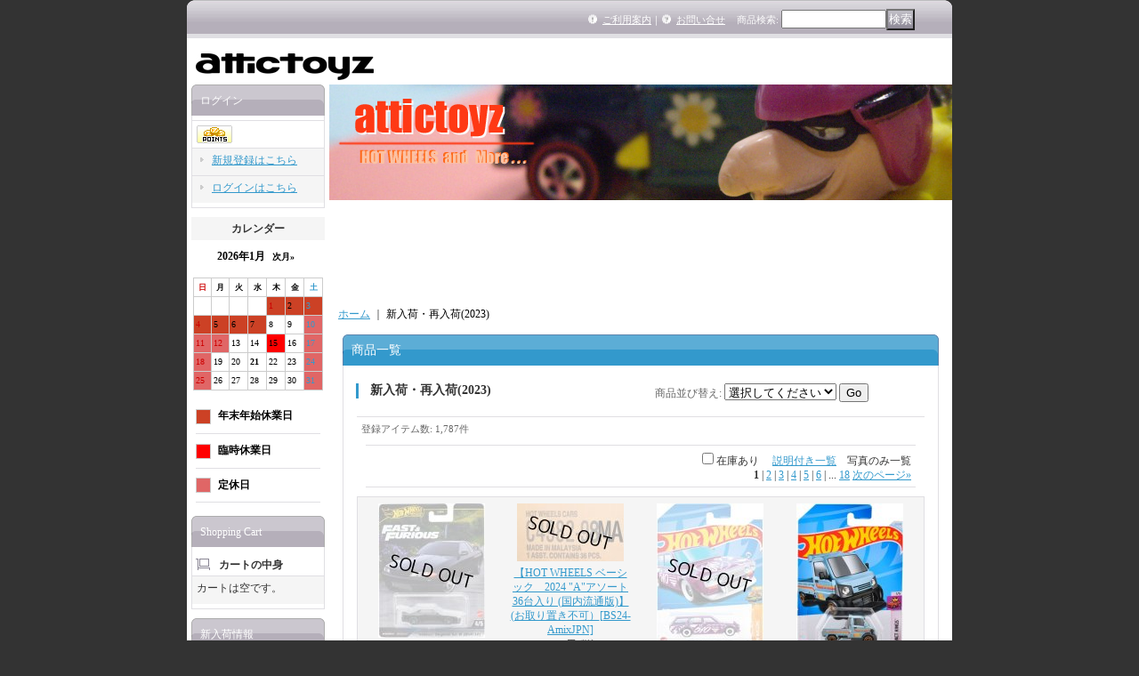

--- FILE ---
content_type: text/html; charset=UTF-8
request_url: https://www.attictoyz.net/product-group/99
body_size: 28112
content:
<!DOCTYPE html PUBLIC "-//W3C//DTD XHTML 1.0 Transitional//EN"
 "http://www.w3.org/TR/xhtml1/DTD/xhtml1-transitional.dtd">
<html>
<head>
  <meta http-equiv="content-language" content="ja" />
  <meta http-equiv="content-type" content="text/html; charset=utf-8" />
  <meta http-equiv="content-style-type" content="text/css" />
  <meta http-equiv="content-script-type" content="text/javascript" />
  <title>新入荷・再入荷(2023) - attictoyz （アティックトイズ）</title>
  <meta name="keywords" content="アティックトイズ,attictoyz,Hot Wheels,ホットウィール,ホットホイール,ミニカー,vw bus,drag truck,passion,ferrari,camaro,chevy,mustang,impala,race team,hot rod,販売,ネットショップ,ショッピングカート,小売,通信販売,通販,専門店,販売店" />
  <meta name="description" content="Hot Wheels(ホットウィール、ホットホイール）、ディズニーカーズのミニカー、US雑貨などを販売している通販・ネットショップ　attictoyz（アティックトイズ）-通信販売専門店-" />
  <link rel="alternate" type="application/rss+xml" title="RSS" href="https://www.attictoyz.net/rss/rss.php" />
  <link rel="alternate" media="only screen and (max-width: 640px)" href="https://www.attictoyz.net/phone/product-group/99" />
  <link rel="next" href="https://www.attictoyz.net/product-group/99?page=2" />
  <link rel="canonical" href="https://www.attictoyz.net/product-group/99" />
  <script type="text/javascript" src="https://www.attictoyz.net/res/css188/js/ocnk.js?1401845513"></script>
  <link href="https://www.attictoyz.net/res/css1/style/common.css?1698389114" rel="stylesheet" type="text/css" media="all" />
  <link href="https://www.attictoyz.net/res/css188/style/column2.css?1462843418" rel="stylesheet" type="text/css" media="all" />
  <link href="https://www.attictoyz.net/data/attictoyz/20070920231909707fc0.css?1195503799" rel="stylesheet" type="text/css" media="all" />
  <script type="text/javascript" src="https://www.attictoyz.net/res/css188/js/public/jquery.js?1320889190"></script>
  <script src="https://www.attictoyz.net/res/css188/js/public/jquery.migrate-v1.js"></script>
  <script src="https://www.attictoyz.net/res/css188/js/public/jquery.migrate-v3.js"></script>
  <script type="text/javascript" src="https://www.attictoyz.net/res/css188/js/underscore.js?v=3"></script>
  <script type="text/javascript">jQuery.noConflict();</script>
  <script type="text/javascript" src="https://www.attictoyz.net/res/css188/js/prototype.js?1401845515"></script>
  <script type="text/javascript" src="https://www.attictoyz.net/res/css188/js/flipsnap.js"></script>
  <script type="text/javascript" src="https://www.attictoyz.net/res/css188/js/jquerypp.custom.js"></script>
  <script type="text/javascript" src="https://www.attictoyz.net/res/css188/js/pack/jquery.swipeList-min.js?1441333883"></script>
  <script type="text/javascript" src="https://www.attictoyz.net/res/css188/js/pack/jquery.collapser-min.js"></script>
  <script type="text/javascript" src="https://www.attictoyz.net/res/css188/js/pack/shared-tool-min.js?1625028311"></script>
  <script src="https://www.attictoyz.net/res/css188/js/pack/ranking-tab-min.js?1625028310"></script>
  <script type="text/javascript" src="https://www.attictoyz.net/res/css188/js/common.js?1401845536"></script>
<meta name="google-site-verification" content="uv6S1FT4-1k4macYm89qYsmf_rN7uK6eSTaH7qXlw4U" />
  <script type="text/javascript">jQuery.noConflict();</script>
  <link rel="alternate" media="handheld" href="http://attictoyz.ocnk.net/mobile/product-group/99" />
</head>
<body onload="init();" class="pickuplist_page_body" id="pickuplist_page_99">
<table width="860" border="0" cellspacing="0" cellpadding="0" id="container" align="center" background="https://www.attictoyz.net/data/attictoyz/image/20181103_03741d.jpg" >
    <tr>
                                                        <td colspan="2">
                                <div id="copy">
                                                            </div>
            <div id="header">
                                    <div class="shoplogo">
                        <a href="https://www.attictoyz.net/"><img src="https://www.attictoyz.net/data/attictoyz/image/20181103_55160c.jpg" width="200" height="40" border="0" alt="attictoyz （アティックトイズ）" /></a>
                    </div>
                                                                    <form method="get" action="https://www.attictoyz.net/product-list" style="margin: 0; padding: 0;"><div class="subnavi">
                        <span class="subicon01"><a href="https://www.attictoyz.net/help">ご利用案内</a></span><span class="sec_linel">｜</span><span class="subicon02"><a href="https://www.attictoyz.net/contact" class="secure_link">お問い合せ</a></span>
                        <span class="search_label">商品検索<span class="colon">:</span> </span><input type="text" name="keyword" size="10"  class="form" /><span class="bot_b"><input type="submit" name="Submit" value="検索" class="searchinput" /></span>
                    </div></form>
                                            </div>
        </td>
            </tr>
    <tr>
        <td colspan="2" id="bline"></td>
    </tr>
    <tr>
        <td width="160" valign="top" id="lefttd">
                                                                                                                                                                            <div class="side_box" id="login_box_area">
              <div class="member">
                <div class="shopc_title">
                    <h3>ログイン</h3>
                </div>
                <div class="shopc_list">
                    <div class="auto">
                    <div class="icon">
                        <div class="shopc_go">
                          <a href="https://www.attictoyz.net/help#help_point" target="_blank"><img src="https://www.attictoyz.net/res/css188/img/all/icon_point.gif" width="40" height="20" border="0" align="absmiddle" alt="★☆★ポイントについて★☆★" class="icon_point" /></a>
                        </div>
                    </div>
                        <div class="shopc_in">
                            <div class="subicon03" id="mregistration"><a href="https://www.attictoyz.net/register" class="secure_link">新規登録はこちら</a></div>
                        </div>
                        <div class="shopc_in">
                            <div class="subicon03" id="mlogin"><a href="https://www.attictoyz.net/member-login" class="secure_link">ログインはこちら</a></div>
                        </div>
                    </div>
                </div>
              </div>
            </div>
                                                                                                              <div class="ajax_calendar" data-area="side" data-title="カレンダー"></div>
                                                                                                                                    <div class="side_box" id="left_cart_area">
                    <div class="shopc_title">
                        <h3>Shopping Cart</h3>
                    </div>
                    <div class="shopc_list">
                        <div class="shopc_in_title">カートの中身</div>
                                    <div class="shopc_in"><h2>カートは空です。</h2></div>
            
            
                    </div>
                </div>
                                                                                                                                                                                                                                                                                        <div class="side_box">
                <div class="pickup_category_title">
                    <h3>新入荷情報</h3>
                </div>
                <div class="pickup_category_list">
                    <ul>
                                        <li>
                                                        <a href="https://www.attictoyz.net/product-group/100">新入荷・再入荷(2024-2025)</a>
                        </li>
                                                <li>
                                                        <a href="https://www.attictoyz.net/product-group/99">新入荷・再入荷(2023)</a>
                        </li>
                                                <li>
                                                        <a href="https://www.attictoyz.net/product-group/98">（旧）新入荷・再入荷</a>
                        </li>
                                                <li>
                                                        <a href="https://www.attictoyz.net/product-group/64">ORANGE ROD グラフィックモデル</a>
                        </li>
                                    </ul>
                </div>
            </div>
                                                                                                                                                                                                                                                                                                                                                                                                                                                                                                                                                                                                                                                                                                                                                                                                                                                                                                                                                                                                                                                                                                                                                                                                                                                                                                                                                                                                                                                                                                                                                                                                                                                                                                                                                                                                                                                                                                                                                                                                                                                                                                                                                                                                                                                                                                                                                                                                                                                                                                                                                                                            <div class="side_box">
                <div class="category_title">
                    <h3>Categories</h3>
                </div>
                <div class="category_list">
                    <ul class="has_image_ul">
                            <li><span class="mcategory"><a href="https://www.attictoyz.net/product-list">全商品</a></span></li>
                                    <li>
                            <span class="mcategory">
                                                                                                <a href="https://www.attictoyz.net/product-list/422">HWベーシックカー国内流通版</a>
                                                            </span>
                                </li>
                                    <li>
                            <span class="mcategory">
                                                                                                <a href="https://www.attictoyz.net/product-list/411">HW PREMIUM FAST &amp; FURIOUS</a>
                                                            </span>
                                </li>
                                    <li>
                            <span class="mcategory">
                                                                                                <a href="https://www.attictoyz.net/product-list/417">HW PREMIUM COLLECTOR SET</a>
                                                            </span>
                                </li>
                                    <li>
                            <span class="mcategory">
                                                                                                <a href="https://www.attictoyz.net/product-list/394">CAR CULTURE</a>
                                                            </span>
                                </li>
                                    <li>
                            <span class="mcategory">
                                                                                                <a href="https://www.attictoyz.net/product-list/347">HW BOULEVARD</a>
                                                            </span>
                                </li>
                                    <li>
                            <span class="mcategory">
                                                                                                <a href="https://www.attictoyz.net/product-list/364">RETRO ENTERTAINMENT</a>
                                                            </span>
                                </li>
                                    <li>
                            <span class="mcategory">
                                                                                                <a href="https://www.attictoyz.net/product-list/427">FORMULA 1</a>
                                                            </span>
                                </li>
                                    <li>
                            <span class="mcategory">
                                                                                                <a href="https://www.attictoyz.net/product-list/339">POP CULTURE / NOSTALGIC BRANDS</a>
                                                            </span>
                                </li>
                                    <li>
                            <span class="mcategory">
                                                                                                <a href="#" onclick="OpenCategory('folder8'); return false;">BASIC, First Editions</a>
                                                            </span>
                                    <ul class="folder8" id="folder8" style="display:none">
                                                                    <li>
                                                                        <a href="https://www.attictoyz.net/product-list/425">2025 BASIC</a>
                                </li>
                                                                    <li>
                                                                        <a href="https://www.attictoyz.net/product-list/424">2024 BASIC</a>
                                </li>
                                                                    <li>
                                                                        <a href="https://www.attictoyz.net/product-list/421">2023 BASIC</a>
                                </li>
                                                                    <li>
                                                                        <a href="https://www.attictoyz.net/product-list/420">2022 BASIC</a>
                                </li>
                                                                    <li>
                                                                        <a href="https://www.attictoyz.net/product-list/418">2021 BASIC</a>
                                </li>
                                                                    <li>
                                                                        <a href="https://www.attictoyz.net/product-list/416">2020 BASIC</a>
                                </li>
                                                                    <li>
                                                                        <a href="https://www.attictoyz.net/product-list/410">2019 BASIC</a>
                                </li>
                                                                    <li>
                                                                        <a href="https://www.attictoyz.net/product-list/404">2018 BASIC</a>
                                </li>
                                                                    <li>
                                                                        <a href="https://www.attictoyz.net/product-list/397">2017 BASIC</a>
                                </li>
                                                                    <li>
                                                                        <a href="https://www.attictoyz.net/product-list/391">2016 BASIC</a>
                                </li>
                                                                    <li>
                                                                        <a href="https://www.attictoyz.net/product-list/377">2015 BASIC</a>
                                </li>
                                                                    <li>
                                                                        <a href="https://www.attictoyz.net/product-list/370">2014 BASIC</a>
                                </li>
                                                                    <li>
                                                                        <a href="https://www.attictoyz.net/product-list/360">2013 BASIC</a>
                                </li>
                                                                    <li>
                                                                        <a href="https://www.attictoyz.net/product-list/343">2012 New Models</a>
                                </li>
                                                                    <li>
                                                                        <a href="https://www.attictoyz.net/product-list/317">2011 New Models</a>
                                </li>
                                                                    <li>
                                                                        <a href="https://www.attictoyz.net/product-list/295">2010 New Models</a>
                                </li>
                                                                    <li>
                                                                        <a href="https://www.attictoyz.net/product-list/247">2009 New Models</a>
                                </li>
                                                                    <li>
                                                                        <a href="https://www.attictoyz.net/product-list/76">2008 New Models</a>
                                </li>
                                                                    <li>
                                                                        <a href="https://www.attictoyz.net/product-list/30">2007 First Editions</a>
                                </li>
                                                                    <li>
                                                                        <a href="https://www.attictoyz.net/product-list/29">2006 First Editions</a>
                                </li>
                                                                    <li>
                                                                        <a href="https://www.attictoyz.net/product-list/28">2005 First Editions</a>
                                </li>
                                                                    <li>
                                                                        <a href="https://www.attictoyz.net/product-list/27">2004 First Editions</a>
                                </li>
                                                                    <li>
                                                                        <a href="https://www.attictoyz.net/product-list/26">2003 First Editions</a>
                                </li>
                                                                    <li>
                                                                        <a href="https://www.attictoyz.net/product-list/331">2002 First Editions</a>
                                </li>
                                                                    <li>
                                                                        <a href="https://www.attictoyz.net/product-list/24">2001 First Editions</a>
                                </li>
                                                                    <li>
                                                                        <a href="https://www.attictoyz.net/product-list/332">2000 First Editions</a>
                                </li>
                                                                    <li>
                                                                        <a href="https://www.attictoyz.net/product-list/15">1999 First Editions</a>
                                </li>
                                                                    <li>
                                                                        <a href="https://www.attictoyz.net/product-list/14">1998 First Editions</a>
                                </li>
                                                                    <li>
                                                                        <a href="https://www.attictoyz.net/product-list/13">1997 First Editions</a>
                                </li>
                                                                    <li>
                                                                        <a href="https://www.attictoyz.net/product-list/12">1996 First Editions</a>
                                </li>
                                                                    <li>
                                                                        <a href="https://www.attictoyz.net/product-list/11">1995  Model  Series</a>
                                </li>
                                                    </ul>
                                </li>
                                    <li>
                            <span class="mcategory">
                                                                                                <a href="#" onclick="OpenCategory('folder9'); return false;">Accessories</a>
                                                            </span>
                                    <ul class="folder9" id="folder9" style="display:none">
                                                                    <li>
                                                                        <a href="https://www.attictoyz.net/product-list/217">BOOK</a>
                                </li>
                                                                    <li>
                                                                        <a href="https://www.attictoyz.net/product-list/219">PROTECT PACK</a>
                                </li>
                                                                    <li>
                                                                        <a href="https://www.attictoyz.net/product-list/414">Wheels</a>
                                </li>
                                                                    <li>
                                                                        <a href="https://www.attictoyz.net/product-list/220">Apparel</a>
                                </li>
                                                                    <li>
                                                                        <a href="https://www.attictoyz.net/product-list/221">OTHERS</a>
                                </li>
                                                    </ul>
                                </li>
                                    <li>
                            <span class="mcategory">
                                                                                                <a href="https://www.attictoyz.net/product-list/405">HW 50th ANNIVERSARY</a>
                                                            </span>
                                </li>
                                    <li>
                            <span class="mcategory">
                                                                                                <a href="https://www.attictoyz.net/product-list/415">HOT WHEELS id</a>
                                                            </span>
                                </li>
                                    <li>
                            <span class="mcategory">
                                                                                                <a href="https://www.attictoyz.net/product-list/400">1/55 MATTEL FAST &amp; FURIOUS</a>
                                                            </span>
                                </li>
                                    <li>
                            <span class="mcategory">
                                                                                                <a href="https://www.attictoyz.net/product-list/386">HW HERITAGE</a>
                                                            </span>
                                </li>
                                    <li>
                            <span class="mcategory">
                                                                                                <a href="https://www.attictoyz.net/product-list/412">HW MARIO KART</a>
                                                            </span>
                                </li>
                                    <li>
                            <span class="mcategory">
                                                                                                <a href="https://www.attictoyz.net/product-list/368">COOL CLASSICS</a>
                                                            </span>
                                </li>
                                    <li>
                            <span class="mcategory">
                                                                                                <a href="https://www.attictoyz.net/product-list/381">HW STAR WARS</a>
                                                            </span>
                                </li>
                                    <li>
                            <span class="mcategory">
                                                                                                <a href="https://www.attictoyz.net/product-list/363">FLYING CUSTOMS</a>
                                                            </span>
                                </li>
                                    <li>
                            <span class="mcategory">
                                                                                                <a href="https://www.attictoyz.net/product-list/362">POWER RANGERS</a>
                                                            </span>
                                </li>
                                    <li>
                            <span class="mcategory">
                                                                                                <a href="https://www.attictoyz.net/product-list/338">THE HOT ONES</a>
                                                            </span>
                                </li>
                                    <li>
                            <span class="mcategory">
                                                                                                <a href="https://www.attictoyz.net/product-list/325">VINTAGE RACING, 2012 HW RACING</a>
                                                            </span>
                                </li>
                                    <li>
                            <span class="mcategory">
                                                                                                <a href="https://www.attictoyz.net/product-list/253">HOT WHEELS GARAGE</a>
                                                            </span>
                                </li>
                                    <li>
                            <span class="mcategory">
                                                                                                <a href="https://www.attictoyz.net/product-list/350">TEAM HOT WHEELS</a>
                                                            </span>
                                </li>
                                    <li>
                            <span class="mcategory">
                                                                                                <a href="https://www.attictoyz.net/product-list/349">HW ENTERTAINMENT CHARACTOR</a>
                                                            </span>
                                </li>
                                    <li>
                            <span class="mcategory">
                                                                                                <a href="https://www.attictoyz.net/product-list/346">2012 HAULERS</a>
                                                            </span>
                                </li>
                                    <li>
                            <span class="mcategory">
                                                                                                <a href="https://www.attictoyz.net/product-list/341">IZOD INDYCAR SERIES</a>
                                                            </span>
                                </li>
                                    <li>
                            <span class="mcategory">
                                                                                                <a href="https://www.attictoyz.net/product-list/304">SPEED MACHINES</a>
                                                            </span>
                                </li>
                                    <li>
                            <span class="mcategory">
                                                                                                <a href="#" onclick="OpenCategory('folder27'); return false;">Segment Series</a>
                                                            </span>
                                    <ul class="folder27" id="folder27" style="display:none">
                                                                    <li>
                                                                        <a href="https://www.attictoyz.net/product-list/318">2011 Segment Series</a>
                                </li>
                                                                    <li>
                                                                        <a href="https://www.attictoyz.net/product-list/296">2010 Segment Series</a>
                                </li>
                                                                    <li>
                                                                        <a href="https://www.attictoyz.net/product-list/248">2009 Segment Series</a>
                                </li>
                                                                    <li>
                                                                        <a href="https://www.attictoyz.net/product-list/77">2008 Segment Series</a>
                                </li>
                                                                    <li>
                                                                        <a href="https://www.attictoyz.net/product-list/31">2007 Segment Series</a>
                                </li>
                                                                    <li>
                                                                        <a href="https://www.attictoyz.net/product-list/32">2006 Segment Series</a>
                                </li>
                                                                    <li>
                                                                        <a href="https://www.attictoyz.net/product-list/33">2005 Segment Series</a>
                                </li>
                                                                    <li>
                                                                        <a href="https://www.attictoyz.net/product-list/40">2004 Segment Series</a>
                                </li>
                                                                    <li>
                                                                        <a href="https://www.attictoyz.net/product-list/41">2003 Segment Series</a>
                                </li>
                                                                    <li>
                                                                        <a href="https://www.attictoyz.net/product-list/42">2002 Segment Series</a>
                                </li>
                                                                    <li>
                                                                        <a href="https://www.attictoyz.net/product-list/43">2001 Segment Series</a>
                                </li>
                                                                    <li>
                                                                        <a href="https://www.attictoyz.net/product-list/44">2000 Segment Series</a>
                                </li>
                                                                    <li>
                                                                        <a href="https://www.attictoyz.net/product-list/45">1999 Segment Series</a>
                                </li>
                                                                    <li>
                                                                        <a href="https://www.attictoyz.net/product-list/46">1998 Segment Series</a>
                                </li>
                                                                    <li>
                                                                        <a href="https://www.attictoyz.net/product-list/47">1997 Segment Series</a>
                                </li>
                                                                    <li>
                                                                        <a href="https://www.attictoyz.net/product-list/48">1996 Segment Series</a>
                                </li>
                                                                    <li>
                                                                        <a href="https://www.attictoyz.net/product-list/49">1995 Segment Series</a>
                                </li>
                                                                    <li>
                                                                        <a href="https://www.attictoyz.net/product-list/342">2012 Segment Series</a>
                                </li>
                                                    </ul>
                                </li>
                                    <li>
                            <span class="mcategory">
                                                                                                <a href="#" onclick="OpenCategory('folder28'); return false;">Repaint Models</a>
                                                            </span>
                                    <ul class="folder28" id="folder28" style="display:none">
                                                                    <li>
                                                                        <a href="https://www.attictoyz.net/product-list/79">2008 Repaint Models</a>
                                </li>
                                                                    <li>
                                                                        <a href="https://www.attictoyz.net/product-list/63">2007 Repaint Models</a>
                                </li>
                                                                    <li>
                                                                        <a href="https://www.attictoyz.net/product-list/64">2006 Repaint Models</a>
                                </li>
                                                                    <li>
                                                                        <a href="https://www.attictoyz.net/product-list/65">2005 Repaint Models</a>
                                </li>
                                                                    <li>
                                                                        <a href="https://www.attictoyz.net/product-list/67">2003 Repaint Models</a>
                                </li>
                                                                    <li>
                                                                        <a href="https://www.attictoyz.net/product-list/68">2002 Repaint Models</a>
                                </li>
                                                                    <li>
                                                                        <a href="https://www.attictoyz.net/product-list/69">2001 Repaint Models</a>
                                </li>
                                                                    <li>
                                                                        <a href="https://www.attictoyz.net/product-list/70">2000 Repaint Models</a>
                                </li>
                                                                    <li>
                                                                        <a href="https://www.attictoyz.net/product-list/71">#Repaint Models</a>
                                </li>
                                                    </ul>
                                </li>
                                    <li>
                            <span class="mcategory">
                                                                                                <a href="#" onclick="OpenCategory('folder29'); return false;">Treasure  Hunts</a>
                                                            </span>
                                    <ul class="folder29" id="folder29" style="display:none">
                                                                    <li>
                                                                        <a href="https://www.attictoyz.net/product-list/371">2014 Treasure Hunts</a>
                                </li>
                                                                    <li>
                                                                        <a href="https://www.attictoyz.net/product-list/361">2013 Treasure Hunts</a>
                                </li>
                                                                    <li>
                                                                        <a href="https://www.attictoyz.net/product-list/344">2012 Treasure Hunts</a>
                                </li>
                                                                    <li>
                                                                        <a href="https://www.attictoyz.net/product-list/319">2011 Treasure Hunts</a>
                                </li>
                                                                    <li>
                                                                        <a href="https://www.attictoyz.net/product-list/301">2010 Treasure Hunts</a>
                                </li>
                                                                    <li>
                                                                        <a href="https://www.attictoyz.net/product-list/264">2009 Treasure Hunts</a>
                                </li>
                                                                    <li>
                                                                        <a href="https://www.attictoyz.net/product-list/83">2008 Treasure Hunts</a>
                                </li>
                                                                    <li>
                                                                        <a href="https://www.attictoyz.net/product-list/50">2007 Treasure Hunts</a>
                                </li>
                                                                    <li>
                                                                        <a href="https://www.attictoyz.net/product-list/51">2006 Treasure Hunts</a>
                                </li>
                                                                    <li>
                                                                        <a href="https://www.attictoyz.net/product-list/52">2005 Treasure Hunts</a>
                                </li>
                                                                    <li>
                                                                        <a href="https://www.attictoyz.net/product-list/53">2004 Treasure Hunts</a>
                                </li>
                                                                    <li>
                                                                        <a href="https://www.attictoyz.net/product-list/54">2003 Treasure Hunts</a>
                                </li>
                                                                    <li>
                                                                        <a href="https://www.attictoyz.net/product-list/55">2002 Treasure Hunts</a>
                                </li>
                                                                    <li>
                                                                        <a href="https://www.attictoyz.net/product-list/56">2001 Treasure Hunts</a>
                                </li>
                                                                    <li>
                                                                        <a href="https://www.attictoyz.net/product-list/57">2000 Treasure Hunts</a>
                                </li>
                                                                    <li>
                                                                        <a href="https://www.attictoyz.net/product-list/58">1999 Treasure Hunts</a>
                                </li>
                                                                    <li>
                                                                        <a href="https://www.attictoyz.net/product-list/59">1998 Treasure Hunts</a>
                                </li>
                                                                    <li>
                                                                        <a href="https://www.attictoyz.net/product-list/60">1997 Treasure Hunts</a>
                                </li>
                                                                    <li>
                                                                        <a href="https://www.attictoyz.net/product-list/61">1996 Treasure Hunts</a>
                                </li>
                                                                    <li>
                                                                        <a href="https://www.attictoyz.net/product-list/62">1995 Treasure Hunts</a>
                                </li>
                                                    </ul>
                                </li>
                                    <li>
                            <span class="mcategory">
                                                                                                <a href="#" onclick="OpenCategory('folder30'); return false;">MYSTERY CAR / BONUS CAR</a>
                                                            </span>
                                    <ul class="folder30" id="folder30" style="display:none">
                                                                    <li>
                                                                        <a href="https://www.attictoyz.net/product-list/402">2017 MYSTERY MODELS</a>
                                </li>
                                                                    <li>
                                                                        <a href="https://www.attictoyz.net/product-list/396">2016 MYSTERY MODELS</a>
                                </li>
                                                                    <li>
                                                                        <a href="https://www.attictoyz.net/product-list/383">2015 MYSTERY MODELS</a>
                                </li>
                                                                    <li>
                                                                        <a href="https://www.attictoyz.net/product-list/378">2014 MYSTERY MODELS</a>
                                </li>
                                                                    <li>
                                                                        <a href="https://www.attictoyz.net/product-list/365">2013 MYSTERY MODELS</a>
                                </li>
                                                                    <li>
                                                                        <a href="https://www.attictoyz.net/product-list/359">2012 MYSTERY MODELS</a>
                                </li>
                                                                    <li>
                                                                        <a href="https://www.attictoyz.net/product-list/345">2011 MYSTERY MODELS</a>
                                </li>
                                                                    <li>
                                                                        <a href="https://www.attictoyz.net/product-list/298">2010 MYSTERY CAR</a>
                                </li>
                                                                    <li>
                                                                        <a href="https://www.attictoyz.net/product-list/251">2009 MYSTERY CAR</a>
                                </li>
                                                                    <li>
                                                                        <a href="https://www.attictoyz.net/product-list/81">2008 MYSTERY CAR</a>
                                </li>
                                                                    <li>
                                                                        <a href="https://www.attictoyz.net/product-list/82">2007 MYSTERY CAR</a>
                                </li>
                                                                    <li>
                                                                        <a href="https://www.attictoyz.net/product-list/213">2006 MYSTERY CAR</a>
                                </li>
                                                                    <li>
                                                                        <a href="https://www.attictoyz.net/product-list/246">2005 MYSTERY CAR</a>
                                </li>
                                                                    <li>
                                                                        <a href="https://www.attictoyz.net/product-list/306">2000 MYSTERY CAR</a>
                                </li>
                                                                    <li>
                                                                        <a href="https://www.attictoyz.net/product-list/245">1999 MYSTERY CAR</a>
                                </li>
                                                                    <li>
                                                                        <a href="https://www.attictoyz.net/product-list/175">1998 BONUS CAR</a>
                                </li>
                                                                    <li>
                                                                        <a href="https://www.attictoyz.net/product-list/173">1997 BONUS CAR</a>
                                </li>
                                                                    <li>
                                                                        <a href="https://www.attictoyz.net/product-list/172">1996 BONUS CAR</a>
                                </li>
                                                                    <li>
                                                                        <a href="https://www.attictoyz.net/product-list/174">1995 GIVEAWAY</a>
                                </li>
                                                    </ul>
                                </li>
                                    <li>
                            <span class="mcategory">
                                                                                                <a href="https://www.attictoyz.net/product-list/292">DISNEY CARS</a>
                                                            </span>
                                </li>
                                    <li>
                            <span class="mcategory">
                                                                                                <a href="https://www.attictoyz.net/product-list/307">TOY STORY</a>
                                                            </span>
                                </li>
                                    <li>
                            <span class="mcategory">
                                                                                                <a href="https://www.attictoyz.net/product-list/326">RACING KITS</a>
                                                            </span>
                                </li>
                                    <li>
                            <span class="mcategory">
                                                                                                <a href="https://www.attictoyz.net/product-list/328">RAPID TRANSIT</a>
                                                            </span>
                                </li>
                                    <li>
                            <span class="mcategory">
                                                                                                <a href="https://www.attictoyz.net/product-list/316">HW NASCAR</a>
                                                            </span>
                                </li>
                                    <li>
                            <span class="mcategory">
                                                                                                <a href="https://www.attictoyz.net/product-list/291">HOT WHEELS DELIVERY</a>
                                                            </span>
                                </li>
                                    <li>
                            <span class="mcategory">
                                                                                                <a href="https://www.attictoyz.net/product-list/300">MUSTANG MANIA</a>
                                                            </span>
                                </li>
                                    <li>
                            <span class="mcategory">
                                                                                                <a href="https://www.attictoyz.net/product-list/294">BATTLE FORCE 5</a>
                                                            </span>
                                </li>
                                    <li>
                            <span class="mcategory">
                                                                                                <a href="https://www.attictoyz.net/product-list/263">DRAGSTRIP DEMONS</a>
                                                            </span>
                                </li>
                                    <li>
                            <span class="mcategory">
                                                                                                <a href="https://www.attictoyz.net/product-list/256">COLOR SHIFTERS</a>
                                                            </span>
                                </li>
                                    <li>
                            <span class="mcategory">
                                                                                                <a href="https://www.attictoyz.net/product-list/303">1/50 CUSTOM MOTORS</a>
                                                            </span>
                                </li>
                                    <li>
                            <span class="mcategory">
                                                                                                <a href="https://www.attictoyz.net/product-list/259">2009 FIRE RODS</a>
                                                            </span>
                                </li>
                                    <li>
                            <span class="mcategory">
                                                                                                <a href="https://www.attictoyz.net/product-list/260">2009 COP RODS</a>
                                                            </span>
                                </li>
                                    <li>
                            <span class="mcategory">
                                                                                                <a href="https://www.attictoyz.net/product-list/261">2009 MILITARY RODS</a>
                                                            </span>
                                </li>
                                    <li>
                            <span class="mcategory">
                                                                                                <a href="https://www.attictoyz.net/product-list/262">1/50 MID-SCALE</a>
                                                            </span>
                                </li>
                                    <li>
                            <span class="mcategory">
                                                                                                <a href="https://www.attictoyz.net/product-list/265">2009-1:87/HO </a>
                                                            </span>
                                </li>
                                    <li>
                            <span class="mcategory">
                                                                                                <a href="https://www.attictoyz.net/product-list/266">CONNECT CARS</a>
                                                            </span>
                                </li>
                                    <li>
                            <span class="mcategory">
                                                                                                <a href="https://www.attictoyz.net/product-list/287">MONSTER JAM</a>
                                                            </span>
                                </li>
                                    <li>
                            <span class="mcategory">
                                                                                                <a href="https://www.attictoyz.net/product-list/274">MOTOR CYCLES</a>
                                                            </span>
                                </li>
                                    <li>
                            <span class="mcategory">
                                                                                                <a href="https://www.attictoyz.net/product-list/286">1/50 STAR TREK</a>
                                                            </span>
                                </li>
                                    <li>
                            <span class="mcategory">
                                                                                                <a href="#" onclick="OpenCategory('folder51'); return false;">HOLIDAY/HOLIDAY RODS</a>
                                                            </span>
                                    <ul class="folder51" id="folder51" style="display:none">
                                                                    <li>
                                                                        <a href="https://www.attictoyz.net/product-list/322">2010 HOLIDAY RODS</a>
                                </li>
                                                                    <li>
                                                                        <a href="https://www.attictoyz.net/product-list/299">2009 HOLIDAY RODS</a>
                                </li>
                                                                    <li>
                                                                        <a href="https://www.attictoyz.net/product-list/233">2008 HOLIDAY RODS</a>
                                </li>
                                                                    <li>
                                                                        <a href="https://www.attictoyz.net/product-list/234">2007 HOLIDAY RODS</a>
                                </li>
                                                                    <li>
                                                                        <a href="https://www.attictoyz.net/product-list/235">2006 HOLIDAY RODS</a>
                                </li>
                                                                    <li>
                                                                        <a href="https://www.attictoyz.net/product-list/236">2005 HOLIDAY RODS</a>
                                </li>
                                                                    <li>
                                                                        <a href="https://www.attictoyz.net/product-list/240">2001 HOLIDAY</a>
                                </li>
                                                                    <li>
                                                                        <a href="https://www.attictoyz.net/product-list/321">2000 HOLIDAY RODS</a>
                                </li>
                                                                    <li>
                                                                        <a href="https://www.attictoyz.net/product-list/241">1998 HOLIDAY</a>
                                </li>
                                                                    <li>
                                                                        <a href="https://www.attictoyz.net/product-list/392">1997 HOLIDAY</a>
                                </li>
                                                                    <li>
                                                                        <a href="https://www.attictoyz.net/product-list/353">1995 HOLIDAY</a>
                                </li>
                                                    </ul>
                                </li>
                                    <li>
                            <span class="mcategory">
                                                                                                <a href="#" onclick="OpenCategory('folder52'); return false;">FINAL RUN</a>
                                                            </span>
                                    <ul class="folder52" id="folder52" style="display:none">
                                                                    <li>
                                                                        <a href="https://www.attictoyz.net/product-list/380">2005 FINAL RUN</a>
                                </li>
                                                                    <li>
                                                                        <a href="https://www.attictoyz.net/product-list/354">2004 FINAL RUN</a>
                                </li>
                                                                    <li>
                                                                        <a href="https://www.attictoyz.net/product-list/355">2003 FINAL RUN</a>
                                </li>
                                                                    <li>
                                                                        <a href="https://www.attictoyz.net/product-list/243">2002 FINAL RUN</a>
                                </li>
                                                                    <li>
                                                                        <a href="https://www.attictoyz.net/product-list/242">2001 FINAL RUN</a>
                                </li>
                                                                    <li>
                                                                        <a href="https://www.attictoyz.net/product-list/379">2000 FINAL RUN</a>
                                </li>
                                                                    <li>
                                                                        <a href="https://www.attictoyz.net/product-list/168">1999 FINAL RUN</a>
                                </li>
                                                    </ul>
                                </li>
                                    <li>
                            <span class="mcategory">
                                                                                                <a href="#" onclick="OpenCategory('folder53'); return false;">Red Line Club</a>
                                                            </span>
                                    <ul class="folder53" id="folder53" style="display:none">
                                                                    <li>
                                                                        <a href="https://www.attictoyz.net/product-list/366">2013 Red Line Club</a>
                                </li>
                                                                    <li>
                                                                        <a href="https://www.attictoyz.net/product-list/352">2012 Red Line Club</a>
                                </li>
                                                                    <li>
                                                                        <a href="https://www.attictoyz.net/product-list/330">2011 Red Line Club</a>
                                </li>
                                                                    <li>
                                                                        <a href="https://www.attictoyz.net/product-list/305">2010 Red Line Club</a>
                                </li>
                                                                    <li>
                                                                        <a href="https://www.attictoyz.net/product-list/282">2009 Red Line Club</a>
                                </li>
                                                                    <li>
                                                                        <a href="https://www.attictoyz.net/product-list/202">2008 Red Line Club</a>
                                </li>
                                                                    <li>
                                                                        <a href="https://www.attictoyz.net/product-list/39">2007 Red Line Club</a>
                                </li>
                                                                    <li>
                                                                        <a href="https://www.attictoyz.net/product-list/38">2006 Red Line Club</a>
                                </li>
                                                                    <li>
                                                                        <a href="https://www.attictoyz.net/product-list/37">2005 Red Line Club</a>
                                </li>
                                                                    <li>
                                                                        <a href="https://www.attictoyz.net/product-list/36">2004 Red Line Club</a>
                                </li>
                                                                    <li>
                                                                        <a href="https://www.attictoyz.net/product-list/35">2003 Red Line Club</a>
                                </li>
                                                                    <li>
                                                                        <a href="https://www.attictoyz.net/product-list/34">〜2002 Red Line Club</a>
                                </li>
                                                    </ul>
                                </li>
                                    <li>
                            <span class="mcategory">
                                                                                                <a href="#" onclick="OpenCategory('folder54'); return false;">Convention</a>
                                                            </span>
                                    <ul class="folder54" id="folder54" style="display:none">
                                                                    <li>
                                                                        <a href="https://www.attictoyz.net/product-list/72">Collector&#039;s Convention</a>
                                </li>
                                                                    <li>
                                                                        <a href="https://www.attictoyz.net/product-list/73">Nationals</a>
                                </li>
                                                                    <li>
                                                                        <a href="https://www.attictoyz.net/product-list/74">Japan Convention</a>
                                </li>
                                                                    <li>
                                                                        <a href="https://www.attictoyz.net/product-list/75">Other&#039;s Show</a>
                                </li>
                                                    </ul>
                                </li>
                                    <li>
                            <span class="mcategory">
                                                                                                <a href="#" onclick="OpenCategory('folder55'); return false;">Classics</a>
                                                            </span>
                                    <ul class="folder55" id="folder55" style="display:none">
                                                                    <li>
                                                                        <a href="https://www.attictoyz.net/product-list/254">SERIES 5</a>
                                </li>
                                                                    <li>
                                                                        <a href="https://www.attictoyz.net/product-list/129">SERIES 4 PLUS (with BUTTON)</a>
                                </li>
                                                                    <li>
                                                                        <a href="https://www.attictoyz.net/product-list/201">SERIES 4</a>
                                </li>
                                                                    <li>
                                                                        <a href="https://www.attictoyz.net/product-list/199">SERIES 3</a>
                                </li>
                                                                    <li>
                                                                        <a href="https://www.attictoyz.net/product-list/120">SERIES 2</a>
                                </li>
                                                                    <li>
                                                                        <a href="https://www.attictoyz.net/product-list/200">SERIES 1</a>
                                </li>
                                                    </ul>
                                </li>
                                    <li>
                            <span class="mcategory">
                                                                                                <a href="https://www.attictoyz.net/product-list/212">MODERN CLASSICS</a>
                                                            </span>
                                </li>
                                    <li>
                            <span class="mcategory">
                                                                                                <a href="https://www.attictoyz.net/product-list/289">HOT WHEELS RACING</a>
                                                            </span>
                                </li>
                                    <li>
                            <span class="mcategory">
                                                                                                <a href="#" onclick="OpenCategory('folder58'); return false;">Old  Stuff</a>
                                                            </span>
                                    <ul class="folder58" id="folder58" style="display:none">
                                                                    <li>
                                                                        <a href="https://www.attictoyz.net/product-list/87">Blue Card</a>
                                </li>
                                                                    <li>
                                                                        <a href="https://www.attictoyz.net/product-list/398">ACTION MACHINES (1998)</a>
                                </li>
                                                                    <li>
                                                                        <a href="https://www.attictoyz.net/product-list/340">CRASH &amp; SMASH BIKES (1996)</a>
                                </li>
                                                                    <li>
                                                                        <a href="https://www.attictoyz.net/product-list/89">COLOR FX SUPER STAMPERS (1995)</a>
                                </li>
                                                                    <li>
                                                                        <a href="https://www.attictoyz.net/product-list/84">COLOR FX (1994-1995)</a>
                                </li>
                                                                    <li>
                                                                        <a href="https://www.attictoyz.net/product-list/179">TATTOO MACHINES (1993)</a>
                                </li>
                                                                    <li>
                                                                        <a href="https://www.attictoyz.net/product-list/90">REVEALERS (1992)</a>
                                </li>
                                                                    <li>
                                                                        <a href="https://www.attictoyz.net/product-list/181">CONVERTABLES (1991)</a>
                                </li>
                                                                    <li>
                                                                        <a href="https://www.attictoyz.net/product-list/108">HEROES-ON-HOT WHEELS with Video Tape (1991)</a>
                                </li>
                                                                    <li>
                                                                        <a href="https://www.attictoyz.net/product-list/101">Super California Custom (1991)</a>
                                </li>
                                                                    <li>
                                                                        <a href="https://www.attictoyz.net/product-list/100">California Custom (1990)</a>
                                </li>
                                                                    <li>
                                                                        <a href="https://www.attictoyz.net/product-list/154">COLOR RACERS (1990)</a>
                                </li>
                                                                    <li>
                                                                        <a href="https://www.attictoyz.net/product-list/169">POWER COMMAND (1990)</a>
                                </li>
                                                                    <li>
                                                                        <a href="https://www.attictoyz.net/product-list/152">PARK&#039;N PLATES (1989)</a>
                                </li>
                                                                    <li>
                                                                        <a href="https://www.attictoyz.net/product-list/161">TRAILBUSTERS (1987-1989)</a>
                                </li>
                                                                    <li>
                                                                        <a href="https://www.attictoyz.net/product-list/145">SPEED FLEET (1987-1989)</a>
                                </li>
                                                                    <li>
                                                                        <a href="https://www.attictoyz.net/product-list/146">CLASSICS (1987-1989)</a>
                                </li>
                                                                    <li>
                                                                        <a href="https://www.attictoyz.net/product-list/150">FLIP OUTS (1986)</a>
                                </li>
                                                                    <li>
                                                                        <a href="https://www.attictoyz.net/product-list/151">SPEED DEMONS (1986-1989)</a>
                                </li>
                                                                    <li>
                                                                        <a href="https://www.attictoyz.net/product-list/147">ACTION COMMAND (1985-1989)</a>
                                </li>
                                                                    <li>
                                                                        <a href="https://www.attictoyz.net/product-list/149">ULTRA HOTS (1984)</a>
                                </li>
                                                                    <li>
                                                                        <a href="https://www.attictoyz.net/product-list/136">EXTRAS (1984)</a>
                                </li>
                                                                    <li>
                                                                        <a href="https://www.attictoyz.net/product-list/137">REAL RIDERS (1983-1984)</a>
                                </li>
                                                                    <li>
                                                                        <a href="https://www.attictoyz.net/product-list/140">SPEED MACHINES (1983)</a>
                                </li>
                                                                    <li>
                                                                        <a href="https://www.attictoyz.net/product-list/210">STEERING RIGS CABS (1983)</a>
                                </li>
                                                                    <li>
                                                                        <a href="https://www.attictoyz.net/product-list/158">PREMIUM-LEO MATTEL (1983)</a>
                                </li>
                                                                    <li>
                                                                        <a href="https://www.attictoyz.net/product-list/135">MEGA FORCE (1982)</a>
                                </li>
                                                                    <li>
                                                                        <a href="https://www.attictoyz.net/product-list/143">STEERING RIGS (1981)</a>
                                </li>
                                                                    <li>
                                                                        <a href="https://www.attictoyz.net/product-list/141">THE HOT ONES (1981-1984)</a>
                                </li>
                                                                    <li>
                                                                        <a href="https://www.attictoyz.net/product-list/142">Hi-RAKERS (1980-82)</a>
                                </li>
                                                                    <li>
                                                                        <a href="https://www.attictoyz.net/product-list/144">WORKHORSES (1980-1989)</a>
                                </li>
                                                                    <li>
                                                                        <a href="https://www.attictoyz.net/product-list/139">SCORCHERS (1979)</a>
                                </li>
                                                                    <li>
                                                                        <a href="https://www.attictoyz.net/product-list/148">SHIFT KICKERS (1979)</a>
                                </li>
                                                                    <li>
                                                                        <a href="https://www.attictoyz.net/product-list/208">THE HEROES (1978)</a>
                                </li>
                                                                    <li>
                                                                        <a href="https://www.attictoyz.net/product-list/160">PATCH OFFER (1978)</a>
                                </li>
                                                                    <li>
                                                                        <a href="https://www.attictoyz.net/product-list/134">-&#039;77〜&#039;89-</a>
                                </li>
                                                                    <li>
                                                                        <a href="https://www.attictoyz.net/product-list/138">FLYING COLORS (1974-1980)</a>
                                </li>
                                                                    <li>
                                                                        <a href="https://www.attictoyz.net/product-list/155">PRO CIRCUIT</a>
                                </li>
                                                                    <li>
                                                                        <a href="https://www.attictoyz.net/product-list/156">TOP SPEED</a>
                                </li>
                                                                    <li>
                                                                        <a href="https://www.attictoyz.net/product-list/157">VINTAGE COLLECTION (1993)</a>
                                </li>
                                                                    <li>
                                                                        <a href="https://www.attictoyz.net/product-list/182">ROAD WARS</a>
                                </li>
                                                                    <li>
                                                                        <a href="https://www.attictoyz.net/product-list/92">ZOWEE (1973)</a>
                                </li>
                                                                    <li>
                                                                        <a href="https://www.attictoyz.net/product-list/231">CHOPCYCLES (1972)</a>
                                </li>
                                                                    <li>
                                                                        <a href="https://www.attictoyz.net/product-list/183">RRRUMBLERS (1971-73)</a>
                                </li>
                                                                    <li>
                                                                        <a href="https://www.attictoyz.net/product-list/215">REDLINE (1968-74)</a>
                                </li>
                                                                    <li>
                                                                        <a href="https://www.attictoyz.net/product-list/166">OTHERS</a>
                                </li>
                                                    </ul>
                                </li>
                                    <li>
                            <span class="mcategory">
                                                                                                <a href="#" onclick="OpenCategory('folder59'); return false;">Exclusives</a>
                                                            </span>
                                    <ul class="folder59" id="folder59" style="display:none">
                                                                    <li>
                                                                        <a href="https://www.attictoyz.net/product-list/85">WAL-MART EXCLUSIVE</a>
                                </li>
                                                                    <li>
                                                                        <a href="https://www.attictoyz.net/product-list/94">TARGET EXCLUSIVE</a>
                                </li>
                                                                    <li>
                                                                        <a href="https://www.attictoyz.net/product-list/367">KROGER EXCLUSIVE</a>
                                </li>
                                                                    <li>
                                                                        <a href="https://www.attictoyz.net/product-list/91">K・B TOYS EXCLUSIVE</a>
                                </li>
                                                                    <li>
                                                                        <a href="https://www.attictoyz.net/product-list/105">K-MART EXCLUSIVE</a>
                                </li>
                                                                    <li>
                                                                        <a href="https://www.attictoyz.net/product-list/106">TOYS &#039;R&#039; US EXCLUSIVE</a>
                                </li>
                                                                    <li>
                                                                        <a href="https://www.attictoyz.net/product-list/218">WALGREEN EXCLUSIVE</a>
                                </li>
                                                                    <li>
                                                                        <a href="https://www.attictoyz.net/product-list/107">Adkins Collectibles Exclusive</a>
                                </li>
                                                                    <li>
                                                                        <a href="https://www.attictoyz.net/product-list/119">PUBLIX EXCLUSIVE</a>
                                </li>
                                                                    <li>
                                                                        <a href="https://www.attictoyz.net/product-list/237">JC WHITNEY EXCLUSIVE</a>
                                </li>
                                                                    <li>
                                                                        <a href="https://www.attictoyz.net/product-list/238">JC PENNEY EXCLUSIVE</a>
                                </li>
                                                                    <li>
                                                                        <a href="https://www.attictoyz.net/product-list/121">JIFFY LUBE EXCLUSIVE</a>
                                </li>
                                                                    <li>
                                                                        <a href="https://www.attictoyz.net/product-list/130">PETERSEN MUSEUM EXCLUSIVE</a>
                                </li>
                                                                    <li>
                                                                        <a href="https://www.attictoyz.net/product-list/164">BRACH&#039;S EXCLUSIVE</a>
                                </li>
                                                                    <li>
                                                                        <a href="https://www.attictoyz.net/product-list/176">NEWSLETTER EXCLUSIVE</a>
                                </li>
                                                                    <li>
                                                                        <a href="https://www.attictoyz.net/product-list/177">CHUCKE CHEESE&#039;S EXCLUSIVE</a>
                                </li>
                                                                    <li>
                                                                        <a href="https://www.attictoyz.net/product-list/178">AVON EXCLUSIVE</a>
                                </li>
                                                                    <li>
                                                                        <a href="https://www.attictoyz.net/product-list/184">JAPAN EXCLUSIVE</a>
                                </li>
                                                                    <li>
                                                                        <a href="https://www.attictoyz.net/product-list/185">M&amp;D TOYS EXCLUSIVE</a>
                                </li>
                                                                    <li>
                                                                        <a href="https://www.attictoyz.net/product-list/186">WHITE&#039;S GUIDE EXCLUSIVE</a>
                                </li>
                                                                    <li>
                                                                        <a href="https://www.attictoyz.net/product-list/187">VAN DE KAMPS EXCLUSIVE</a>
                                </li>
                                                                    <li>
                                                                        <a href="https://www.attictoyz.net/product-list/188">AUTO ZONE EXCLUSIVE</a>
                                </li>
                                                                    <li>
                                                                        <a href="https://www.attictoyz.net/product-list/189">PENSKE EXCLUSIVE</a>
                                </li>
                                                                    <li>
                                                                        <a href="https://www.attictoyz.net/product-list/190">GENERAL MILLS EXCLUSIVE</a>
                                </li>
                                                                    <li>
                                                                        <a href="https://www.attictoyz.net/product-list/191">MOTHERS EXCLUSIVE</a>
                                </li>
                                                                    <li>
                                                                        <a href="https://www.attictoyz.net/product-list/193">MLB EXCLUSIVE</a>
                                </li>
                                                                    <li>
                                                                        <a href="https://www.attictoyz.net/product-list/239">FAO SCHWARZ EXCLUSIVE</a>
                                </li>
                                                                    <li>
                                                                        <a href="https://www.attictoyz.net/product-list/315">KAR KEEPERS EXCLUSIVE</a>
                                </li>
                                                                    <li>
                                                                        <a href="https://www.attictoyz.net/product-list/244">McDONALD&#039;S EXCLUSIVE</a>
                                </li>
                                                                    <li>
                                                                        <a href="https://www.attictoyz.net/product-list/170">OTHERS</a>
                                </li>
                                                    </ul>
                                </li>
                                    <li>
                            <span class="mcategory">
                                                                                                <a href="#" onclick="OpenCategory('folder60'); return false;">Others</a>
                                                            </span>
                                    <ul class="folder60" id="folder60" style="display:none">
                                                                    <li>
                                                                        <a href="https://www.attictoyz.net/product-list/419">HOT WHEELS RC</a>
                                </li>
                                                                    <li>
                                                                        <a href="https://www.attictoyz.net/product-list/403">SPEED WINDERS</a>
                                </li>
                                                                    <li>
                                                                        <a href="https://www.attictoyz.net/product-list/376">WORKSHOP</a>
                                </li>
                                                                    <li>
                                                                        <a href="https://www.attictoyz.net/product-list/375">MOTO TRACK STARS</a>
                                </li>
                                                                    <li>
                                                                        <a href="https://www.attictoyz.net/product-list/374">HIGH PERFORMANCE</a>
                                </li>
                                                                    <li>
                                                                        <a href="https://www.attictoyz.net/product-list/373">MUTANT MACHINES</a>
                                </li>
                                                                    <li>
                                                                        <a href="https://www.attictoyz.net/product-list/372">1/50 ELITE ONE</a>
                                </li>
                                                                    <li>
                                                                        <a href="https://www.attictoyz.net/product-list/356">BALLISTIKS</a>
                                </li>
                                                                    <li>
                                                                        <a href="https://www.attictoyz.net/product-list/348">1/43 ELITE</a>
                                </li>
                                                                    <li>
                                                                        <a href="https://www.attictoyz.net/product-list/280">FERRARI RACER</a>
                                </li>
                                                                    <li>
                                                                        <a href="https://www.attictoyz.net/product-list/275">VALENTINE&#039;S</a>
                                </li>
                                                                    <li>
                                                                        <a href="https://www.attictoyz.net/product-list/88">Since &#039;68</a>
                                </li>
                                                                    <li>
                                                                        <a href="https://www.attictoyz.net/product-list/222">1:50 BATMOBILE</a>
                                </li>
                                                                    <li>
                                                                        <a href="https://www.attictoyz.net/product-list/207">1:50 VW California Local</a>
                                </li>
                                                                    <li>
                                                                        <a href="https://www.attictoyz.net/product-list/224">1:50 G MACHINES</a>
                                </li>
                                                                    <li>
                                                                        <a href="https://www.attictoyz.net/product-list/226">ULTRA HOTS</a>
                                </li>
                                                                    <li>
                                                                        <a href="https://www.attictoyz.net/product-list/225">1:50 CUSTOM CLASSICS</a>
                                </li>
                                                                    <li>
                                                                        <a href="https://www.attictoyz.net/product-list/118">STREET SHOW</a>
                                </li>
                                                                    <li>
                                                                        <a href="https://www.attictoyz.net/product-list/86">Hero Cycles</a>
                                </li>
                                                                    <li>
                                                                        <a href="https://www.attictoyz.net/product-list/276">PREFERRED</a>
                                </li>
                                                                    <li>
                                                                        <a href="https://www.attictoyz.net/product-list/278">DROP STARS</a>
                                </li>
                                                                    <li>
                                                                        <a href="https://www.attictoyz.net/product-list/279">WHIPS</a>
                                </li>
                                                                    <li>
                                                                        <a href="https://www.attictoyz.net/product-list/96">Hot Tunerz</a>
                                </li>
                                                                    <li>
                                                                        <a href="https://www.attictoyz.net/product-list/97">Action Pack</a>
                                </li>
                                                                    <li>
                                                                        <a href="https://www.attictoyz.net/product-list/98">Planet Micro</a>
                                </li>
                                                                    <li>
                                                                        <a href="https://www.attictoyz.net/product-list/99">DC COMICS</a>
                                </li>
                                                                    <li>
                                                                        <a href="https://www.attictoyz.net/product-list/102">Kalifornia Kustoms</a>
                                </li>
                                                                    <li>
                                                                        <a href="https://www.attictoyz.net/product-list/104">2 Car Set with Sticker</a>
                                </li>
                                                                    <li>
                                                                        <a href="https://www.attictoyz.net/product-list/111">30th ANNIVERSARY</a>
                                </li>
                                                                    <li>
                                                                        <a href="https://www.attictoyz.net/product-list/114">CD-ROM&#039;s</a>
                                </li>
                                                                    <li>
                                                                        <a href="https://www.attictoyz.net/product-list/116">SPEED DEMONS</a>
                                </li>
                                                                    <li>
                                                                        <a href="https://www.attictoyz.net/product-list/122">HALLOWEEN HIGHWAY</a>
                                </li>
                                                                    <li>
                                                                        <a href="https://www.attictoyz.net/product-list/162">DESIGNER&#039;S CHALLENGE</a>
                                </li>
                                                                    <li>
                                                                        <a href="https://www.attictoyz.net/product-list/180">COMPUTER CARS (1996)</a>
                                </li>
                                                                    <li>
                                                                        <a href="https://www.attictoyz.net/product-list/227">1:18 SCALE</a>
                                </li>
                                                                    <li>
                                                                        <a href="https://www.attictoyz.net/product-list/250">LIBERTY PROMOTIONS</a>
                                </li>
                                                                    <li>
                                                                        <a href="https://www.attictoyz.net/product-list/171">OTHERS</a>
                                </li>
                                                                    <li>
                                                                        <a href="https://www.attictoyz.net/product-list/277">AUTO-AFFINITY</a>
                                </li>
                                                                    <li>
                                                                        <a href="https://www.attictoyz.net/product-list/320">1:50 G MACHINES</a>
                                </li>
                                                                    <li>
                                                                        <a href="https://www.attictoyz.net/product-list/327">HALLMARK</a>
                                </li>
                                                                    <li>
                                                                        <a href="https://www.attictoyz.net/product-list/390">HW HAULERS</a>
                                </li>
                                                                    <li>
                                                                        <a href="https://www.attictoyz.net/product-list/393">SPLIT SPEEDERS</a>
                                </li>
                                                    </ul>
                                </li>
                                    <li>
                            <span class="mcategory">
                                                                                                <a href="#" onclick="OpenCategory('folder61'); return false;">Loose</a>
                                                            </span>
                                    <ul class="folder61" id="folder61" style="display:none">
                                                                    <li>
                                                                        <a href="https://www.attictoyz.net/product-list/126">OLD MODEL</a>
                                </li>
                                                                    <li>
                                                                        <a href="https://www.attictoyz.net/product-list/123">REDLINE</a>
                                </li>
                                                                    <li>
                                                                        <a href="https://www.attictoyz.net/product-list/125">REVVERS</a>
                                </li>
                                                                    <li>
                                                                        <a href="https://www.attictoyz.net/product-list/124">FARBS</a>
                                </li>
                                                                    <li>
                                                                        <a href="https://www.attictoyz.net/product-list/93">ZOWEE</a>
                                </li>
                                                                    <li>
                                                                        <a href="https://www.attictoyz.net/product-list/230">RRRUMBLERS</a>
                                </li>
                                                                    <li>
                                                                        <a href="https://www.attictoyz.net/product-list/229">CHOPCYCLES</a>
                                </li>
                                                                    <li>
                                                                        <a href="https://www.attictoyz.net/product-list/228">SIZZLERS</a>
                                </li>
                                                                    <li>
                                                                        <a href="https://www.attictoyz.net/product-list/95">TARGET EXCLUSIVE SUPER CHROME</a>
                                </li>
                                                                    <li>
                                                                        <a href="https://www.attictoyz.net/product-list/112">WAL-MART EXCLUSIVE 40th Anniversary SINCE&#039;68 40 Car Set</a>
                                </li>
                                                                    <li>
                                                                        <a href="https://www.attictoyz.net/product-list/127">ULTRA HOTS</a>
                                </li>
                                                                    <li>
                                                                        <a href="https://www.attictoyz.net/product-list/128">TARGET HALL OF FAME 10 CAR SET</a>
                                </li>
                                                                    <li>
                                                                        <a href="https://www.attictoyz.net/product-list/267">FAO SCHWARZ GOLD COLLECTION</a>
                                </li>
                                                                    <li>
                                                                        <a href="https://www.attictoyz.net/product-list/269">TARGET LARRY WOOD&#039;S 35TH ANNIVERSARY 10 CAR SET</a>
                                </li>
                                                                    <li>
                                                                        <a href="https://www.attictoyz.net/product-list/270">TARGET CALIFORNIA DREAMIN&#039; 10 CAR SET</a>
                                </li>
                                                                    <li>
                                                                        <a href="https://www.attictoyz.net/product-list/271">TARGET NOW AND THEN 8 CAR SET</a>
                                </li>
                                                                    <li>
                                                                        <a href="https://www.attictoyz.net/product-list/272">TARGET GREAT V-8s 3 CAR SET</a>
                                </li>
                                                                    <li>
                                                                        <a href="https://www.attictoyz.net/product-list/273">TARGET CRUISIN&#039; AMERICA 6 CAR SET</a>
                                </li>
                                                                    <li>
                                                                        <a href="https://www.attictoyz.net/product-list/165">OTHERS</a>
                                </li>
                                                    </ul>
                                </li>
                                    <li>
                            <span class="mcategory">
                                                                                                <a href="#" onclick="OpenCategory('folder62'); return false;">Gift Pack</a>
                                                            </span>
                                    <ul class="folder62" id="folder62" style="display:none">
                                                                    <li>
                                                                        <a href="https://www.attictoyz.net/product-list/103">3 Car Pack</a>
                                </li>
                                                                    <li>
                                                                        <a href="https://www.attictoyz.net/product-list/290">5 PACK</a>
                                </li>
                                                                    <li>
                                                                        <a href="https://www.attictoyz.net/product-list/293">HOT WHEELS 10</a>
                                </li>
                                                    </ul>
                                </li>
                                    <li>
                            <span class="mcategory">
                                                                                                <a href="#" onclick="OpenCategory('folder63'); return false;">CUSTOM CAR</a>
                                                            </span>
                                    <ul class="folder63" id="folder63" style="display:none">
                                                                    <li>
                                                                        <a href="https://www.attictoyz.net/product-list/308">HELLS DEPT</a>
                                </li>
                                                                    <li>
                                                                        <a href="https://www.attictoyz.net/product-list/407">MAD WHEELS (マッドホイール）</a>
                                </li>
                                                                    <li>
                                                                        <a href="https://www.attictoyz.net/product-list/423">DETERMINATION</a>
                                </li>
                                                                    <li>
                                                                        <a href="https://www.attictoyz.net/product-list/323">DIECAST SPACE</a>
                                </li>
                                                                    <li>
                                                                        <a href="https://www.attictoyz.net/product-list/357">SARA KUSTOM</a>
                                </li>
                                                                    <li>
                                                                        <a href="https://www.attictoyz.net/product-list/399">DAD&#039;z CUSTOM</a>
                                </li>
                                                                    <li>
                                                                        <a href="https://www.attictoyz.net/product-list/401">ONE WORLD CUSTOM</a>
                                </li>
                                                                    <li>
                                                                        <a href="https://www.attictoyz.net/product-list/406">KAZY KUSTOMS</a>
                                </li>
                                                                    <li>
                                                                        <a href="https://www.attictoyz.net/product-list/408">ウルフ商会</a>
                                </li>
                                                                    <li>
                                                                        <a href="https://www.attictoyz.net/product-list/409">BIG BOYS CUSTOM</a>
                                </li>
                                                                    <li>
                                                                        <a href="https://www.attictoyz.net/product-list/324">OTHERS</a>
                                </li>
                                                    </ul>
                                </li>
                                    <li>
                            <span class="mcategory">
                                                                                                <a href="#" onclick="OpenCategory('folder64'); return false;">Collectibles</a>
                                                            </span>
                                    <ul class="folder64" id="folder64" style="display:none">
                                                                    <li>
                                                                        <a href="https://www.attictoyz.net/product-list/133">40TH ANNIVERSARY SINGLE</a>
                                </li>
                                                                    <li>
                                                                        <a href="https://www.attictoyz.net/product-list/223">40TH ANNIVERSARY 2 CAR SET</a>
                                </li>
                                                                    <li>
                                                                        <a href="https://www.attictoyz.net/product-list/117">2 CAR SET</a>
                                </li>
                                                                    <li>
                                                                        <a href="https://www.attictoyz.net/product-list/206">3-4 CAR SET</a>
                                </li>
                                                                    <li>
                                                                        <a href="https://www.attictoyz.net/product-list/288">SINGLE</a>
                                </li>
                                                    </ul>
                                </li>
                                    <li>
                            <span class="mcategory">
                                                                                                <a href="https://www.attictoyz.net/product-list/268">LEGENDS</a>
                                                            </span>
                                </li>
                                    <li>
                            <span class="mcategory">
                                                                                                <a href="#" onclick="OpenCategory('folder66'); return false;">SPEED RACER</a>
                                                            </span>
                                    <ul class="folder66" id="folder66" style="display:none">
                                                                    <li>
                                                                        <a href="https://www.attictoyz.net/product-list/132">SINGLE</a>
                                </li>
                                                                    <li>
                                                                        <a href="https://www.attictoyz.net/product-list/203">GIFT PACK</a>
                                </li>
                                                    </ul>
                                </li>
                                    <li>
                            <span class="mcategory">
                                                                                                <a href="https://www.attictoyz.net/product-list/163">TRUCKIN&#039; TRANSPOTERS</a>
                                                            </span>
                                </li>
                                    <li>
                            <span class="mcategory">
                                                                                                <a href="https://www.attictoyz.net/product-list/9">Show Case</a>
                                                            </span>
                                </li>
                                    <li>
                            <span class="mcategory">
                                                                                                <a href="https://www.attictoyz.net/product-list/297">日本語ショートカード</a>
                                                            </span>
                                </li>
                                    <li>
                            <span class="mcategory">
                                                                                                <a href="https://www.attictoyz.net/product-list/281">TYCO R/C</a>
                                                            </span>
                                </li>
                                    <li>
                            <span class="mcategory">
                                                                                                <a href="https://www.attictoyz.net/product-list/336">BARBIE DOLL</a>
                                                            </span>
                                </li>
                                    <li>
                            <span class="mcategory">
                                                                                                <a href="https://www.attictoyz.net/product-list/337">SLOT CAR</a>
                                                            </span>
                                </li>
                                    <li>
                            <span class="mcategory">
                                                                                                <a href="https://www.attictoyz.net/product-list/255">KUSTOM CITY EVO</a>
                                                            </span>
                                </li>
                                    <li>
                            <span class="mcategory">
                                                                                                <a href="#" onclick="OpenCategory('folder74'); return false;">Other Brand</a>
                                                            </span>
                                    <ul class="folder74" id="folder74" style="display:none">
                                                                    <li>
                                                                        <a href="https://www.attictoyz.net/product-list/257">MATCHBOX</a>
                                </li>
                                                                    <li>
                                                                        <a href="https://www.attictoyz.net/product-list/369">AUTO WORLD</a>
                                </li>
                                                                    <li>
                                                                        <a href="https://www.attictoyz.net/product-list/309">JOHNNY LIGHTNING</a>
                                </li>
                                                                    <li>
                                                                        <a href="https://www.attictoyz.net/product-list/204">PLAYING MANTIS</a>
                                </li>
                                                                    <li>
                                                                        <a href="https://www.attictoyz.net/product-list/310">JADA</a>
                                </li>
                                                                    <li>
                                                                        <a href="https://www.attictoyz.net/product-list/335">GREENLIGHT</a>
                                </li>
                                                                    <li>
                                                                        <a href="https://www.attictoyz.net/product-list/329">M2 MACHINES</a>
                                </li>
                                                                    <li>
                                                                        <a href="https://www.attictoyz.net/product-list/395">RACING CHAMPIONS</a>
                                </li>
                                                                    <li>
                                                                        <a href="https://www.attictoyz.net/product-list/413">MAJORETTE</a>
                                </li>
                                                                    <li>
                                                                        <a href="https://www.attictoyz.net/product-list/209">TOMICA</a>
                                </li>
                                                                    <li>
                                                                        <a href="https://www.attictoyz.net/product-list/351">MAISTO</a>
                                </li>
                                                                    <li>
                                                                        <a href="https://www.attictoyz.net/product-list/384">BBURAGO</a>
                                </li>
                                                                    <li>
                                                                        <a href="https://www.attictoyz.net/product-list/211">ERTL</a>
                                </li>
                                                                    <li>
                                                                        <a href="https://www.attictoyz.net/product-list/382">KENNER</a>
                                </li>
                                                                    <li>
                                                                        <a href="https://www.attictoyz.net/product-list/385">RMZ CITY</a>
                                </li>
                                                                    <li>
                                                                        <a href="https://www.attictoyz.net/product-list/389">KINSMART</a>
                                </li>
                                                                    <li>
                                                                        <a href="https://www.attictoyz.net/product-list/387">HASBRO</a>
                                </li>
                                                                    <li>
                                                                        <a href="https://www.attictoyz.net/product-list/388">ACTION</a>
                                </li>
                                                                    <li>
                                                                        <a href="https://www.attictoyz.net/product-list/302">OTHERS</a>
                                </li>
                                                    </ul>
                                </li>
                                    <li>
                            <span class="mcategory">
                                                                                                <a href="https://www.attictoyz.net/product-list/18">100% Preferred</a>
                                                            </span>
                                </li>
                                    <li>
                            <span class="mcategory">
                                                                                                <a href="https://www.attictoyz.net/product-list/258">イベント販売商品</a>
                                                            </span>
                                </li>
                                    <li>
                            <span class="mcategory">
                                                                                                <a href="https://www.attictoyz.net/product-list/426">その他</a>
                                                            </span>
                                </li>
                                    </ul>
                </div>
            </div>
                                                                                                                                    <div class="side_box">
                <div class="navi">
                    <div class="shop"><a href="https://www.attictoyz.net/info">特定商取引法表示</a></div>
                    <div class="link"><a href="https://www.attictoyz.net/link">Links</a></div>
                        <div class="free_menu"><a href="https://www.attictoyz.net/page/1">コンディション表記について</a></div>
                        <div class="free_menu"><a href="https://www.attictoyz.net/page/4">BSコンテスト2　関連</a></div>
                        <div class="free_menu"><a href="https://www.attictoyz.net/page/5">BSコンテスト3（骸震3）関連</a></div>
                        <div class="free_menu"><a href="https://www.attictoyz.net/page/6">狂宴-UNDEAD-</a></div>
                    </div>
            </div>
                                                                                                                                                                                                                            <div class="side_box" id="ssl_banner" align="center">
                <img src="https://www.attictoyz.net/res/css188/img/all/ssl.gif" alt="SSL" width="115" height="55" border="0">            </div>
                                </td>
        <td width="700" valign="top" id="pagetd">
                        <table width="700" border="0" cellspacing="0" cellpadding="0" class="pagetd_inner_table">
                <tr>
                    <td>
                                                <div id="pan">
                            <a href="https://www.attictoyz.net/">ホーム</a> ｜
                            <span class="thispage">
                                新入荷・再入荷(2023)
                            </span>
                        </div>
                                                                        <div id="pagemain">
                                                        <div class="ptitle">商品一覧</div>
                            <div class="pmiddle">
                                <div class="list_table_header_box">
                                    <div class="list_name">
                                        新入荷・再入荷(2023)
                                    </div>
                                    <div class="list_soat">商品並び替え<span class="colon">:</span>
                                        <form method="get" action="https://www.attictoyz.net/product-group/99/0/photo">
                                            <select name="sort">
                                                                                                <option value="" selected>選択してください</option>
                                                                                                <option value="featured" >おすすめ順</option>
                                                                                                <option value="price" >価格の安い順</option>
                                                                                                <option value="price-desc" >価格の高い順</option>
                                                                                                <option value="rank" >売れ筋順</option>
                                                                                            </select>
                                            <input type="submit" name="Submit2" value="Go" class="sortinput" />
                                        </form>
                                    </div>
                                    <br class="clear-both" />
                                </div>
                                <div class="list_count">登録アイテム数<span class="colon">:</span> 1,787件</div>
                                <div class="sec_line_top">
                                  <form class="sort_stock" method="get" action="">
                                      <label for="available" class="check_label">
                                          <input type="checkbox" name="available" id="available" value="1" onclick="this.form.submit();" /><span class="only_available_label">在庫あり</span>
                                      </label>
                                      &nbsp;                                  </form>
                                  <span class="list_display">&nbsp;&nbsp;<a href="https://www.attictoyz.net/product-group/99/0/normal">説明付き一覧</a>&nbsp;&nbsp;&nbsp;&nbsp;写真のみ一覧<br /></span>
<strong>1</strong><span class="vertical_line"> | </span><a href="/product-group/99?page=2" class="pager_btn">2</a><span class="vertical_line"> | </span><a href="/product-group/99?page=3" class="pager_btn">3</a><span class="vertical_line"> | </span><a href="/product-group/99?page=4" class="pager_btn">4</a><span class="vertical_line"> | </span><a href="/product-group/99?page=5" class="pager_btn">5</a><span class="vertical_line"> | </span><a href="/product-group/99?page=6" class="pager_btn">6</a><span class="vertical_line"> | </span><span class="three_dots">...</span> <a href="/product-group/99?page=18" class="to_last_page pager_btn">18</a>  <a href="/product-group/99?page=2" class="to_next_page pager_btn">次のページ<span class="arrow">&raquo;</span></a> 
</div>
                                                                <div class="list_table_top"></div>
                                <div class="layout_list">
                                <div class="list_table_middle">
                                    <table border="0" align="center" cellpadding="2" cellspacing="0" class="list_item_table">

                                                                                                                        <tr align="center" valign="top"><td width="150" class="">
                                                <div class="photo_line_80" style="width: 120px; margin: auto;"><a href="https://www.attictoyz.net/product/39350"><img src="https://www.attictoyz.net/data/attictoyz/_/70726f647563742f32303233313232305f6339623534632e6a70670031323000534f4c44204f555400660066.jpg" alt="2024 HW FAST &amp; FURIOUS (ワイルド・スピード) 【日産 スカイライン GT-R (BNR32)】BLACK/RR" border="0" width="120" /></a></div>
                                                                                                    <div class="style1_text">
                                                    <h2><a href="https://www.attictoyz.net/product/39350">2024 HW FAST &amp; FURIOUS (ワイルド・スピード) 【日産 スカイライン GT-R (BNR32)】BLACK/RR<wbr><span class="model_number">[HWPFF24-A04]</span></a> </h2>
                                                    <div class="price">
                                                        <div class="member_price">
                                                            <span class="pricech">830円</span><span class="text-normal text-11 tax_label list_tax_label">(税込)</span><br />
                                                                <span class="stock">
                                                                                    <span class="text-normal soldout">[在庫なし]</span>
                                                                </span>
                                                            </div>
                                                    </div>
                                                                                                    </div>
                                            </td>
                                                                                                                                                                <td width="150" class="">
                                                <div class="photo_line_80" style="width: 120px; margin: auto;"><a href="https://www.attictoyz.net/product/39215"><img src="https://www.attictoyz.net/data/attictoyz/_/70726f647563742f32303233313130315f3264343133352e6a70670031323000534f4c44204f555400660066.jpg" alt="【HOT WHEELS ベーシック　2024 &quot;A&quot;アソート 36台入り (国内流通版)】 (お取り置き不可）" border="0" width="120" /></a></div>
                                                                                                    <div class="style1_text">
                                                    <h2><a href="https://www.attictoyz.net/product/39215">【HOT WHEELS ベーシック　2024 "A"アソート 36台入り (国内流通版)】 (お取り置き不可）<wbr><span class="model_number">[BS24-AmixJPN]</span></a> </h2>
                                                    <div class="price">
                                                        <div class="member_price">
                                                            <span class="pricech">12,000円</span><span class="text-normal text-11 tax_label list_tax_label">(税込)</span><br />
                                                                <span class="stock">
                                                                                    <span class="text-normal soldout">[在庫なし]</span>
                                                                </span>
                                                            </div>
                                                    </div>
                                                                                                    </div>
                                            </td>
                                                                                                                                                                <td width="150" class="">
                                                <div class="photo_line_80" style="width: 120px; margin: auto;"><a href="https://www.attictoyz.net/product/39212"><img src="https://www.attictoyz.net/data/attictoyz/_/70726f647563742f32303233313130315f3565633166612e6a70670031323000534f4c44204f555400660066.jpg" alt="【ダットサン ブルーバード ワゴン (510)(国内流通版/裏面日本語)】PURPLE" border="0" width="120" /></a></div>
                                                                                                    <div class="style1_text">
                                                    <h2><a href="https://www.attictoyz.net/product/39212">【ダットサン ブルーバード ワゴン (510)(国内流通版/裏面日本語)】PURPLE<wbr><span class="model_number">[BS23-A235JP]</span></a> </h2>
                                                    <div class="price">
                                                        <div class="member_price">
                                                            <span class="pricech">430円</span><span class="text-normal text-11 tax_label list_tax_label">(税込)</span><br />
                                                                <span class="stock">
                                                                                    <span class="text-normal soldout">[在庫なし]</span>
                                                                </span>
                                                            </div>
                                                    </div>
                                                                                                    </div>
                                            </td>
                                                                                                                                                                <td width="150" class="">
                                                <div class="photo_line_80" style="width: 120px; margin: auto;"><a href="https://www.attictoyz.net/product/39211"><img src="https://www.attictoyz.net/data/attictoyz/_/70726f647563742f32303233313130315f6439303935642e6a7067003132300000660066.jpg" alt="【マイティ K (国内流通版/裏面日本語)】GRAYBLUE" border="0" width="120" /></a></div>
                                                                                                    <div class="style1_text">
                                                    <h2><a href="https://www.attictoyz.net/product/39211">【マイティ K (国内流通版/裏面日本語)】GRAYBLUE<wbr><span class="model_number">[BS23-A021JP(2024)]</span></a> </h2>
                                                    <div class="price">
                                                        <div class="member_price">
                                                            <span class="pricech">430円</span><span class="text-normal text-11 tax_label list_tax_label">(税込)</span><br />
                                                                <span class="stock">
                                                                                    <span class="text-normal">[在庫数 12点]</span>
                                                                </span>
                                                            </div>
                                                    </div>
                                                                                                    </div>
                                            </td>
                                        </tr>                                                                                                                        <tr align="center" valign="top"><td width="150" class="">
                                                <div class="photo_line_80" style="width: 120px; margin: auto;"><a href="https://www.attictoyz.net/product/39210"><img src="https://www.attictoyz.net/data/attictoyz/_/70726f647563742f32303233313130315f6561326338622e6a70670031323000534f4c44204f555400660066.jpg" alt="【ポルシェ 911 ターボ 3.6 (964) (TOONED) (国内流通版/裏面日本語)】BLACK" border="0" width="120" /></a></div>
                                                                                                    <div class="style1_text">
                                                    <h2><a href="https://www.attictoyz.net/product/39210">【ポルシェ 911 ターボ 3.6 (964) (TOONED) (国内流通版/裏面日本語)】BLACK<wbr><span class="model_number">[BS23-A234JP]</span></a> </h2>
                                                    <div class="price">
                                                        <div class="member_price">
                                                            <span class="pricech">430円</span><span class="text-normal text-11 tax_label list_tax_label">(税込)</span><br />
                                                                <span class="stock">
                                                                                    <span class="text-normal soldout">[在庫なし]</span>
                                                                </span>
                                                            </div>
                                                    </div>
                                                                                                    </div>
                                            </td>
                                                                                                                                                                <td width="150" class="">
                                                <div class="photo_line_80" style="width: 120px; margin: auto;"><a href="https://www.attictoyz.net/product/39206"><img src="https://www.attictoyz.net/data/attictoyz/_/70726f647563742f32303233313130315f3561333338372e6a7067003132300000660066.jpg" alt="【ホンダ スーパー カブ カスタム(国内流通版/裏面日本語)】WHITE-BLUE" border="0" width="120" /></a></div>
                                                                                                    <div class="style1_text">
                                                    <h2><a href="https://www.attictoyz.net/product/39206">【ホンダ スーパー カブ カスタム(国内流通版/裏面日本語)】WHITE-BLUE<wbr><span class="model_number">[BS23-A160BJP]</span></a> </h2>
                                                    <div class="price">
                                                        <div class="member_price">
                                                            <span class="pricech">390円</span><span class="text-normal text-11 tax_label list_tax_label">(税込)</span><br />
                                                                <span class="stock">
                                                                                    <span class="text-normal lowstock">[在庫わずか]</span>
                                                                </span>
                                                            </div>
                                                    </div>
                                                                                                    </div>
                                            </td>
                                                                                                                                                                <td width="150" class="">
                                                <div class="photo_line_80" style="width: 120px; margin: auto;"><a href="https://www.attictoyz.net/product/37118"><img src="https://www.attictoyz.net/data/attictoyz/_/70726f647563742f32303231313232325f6335323964652e4a50470031323000534f4c44204f555400660066.jpg" alt="2021 RLC EXCLUSIVE  【1972 SKYLINE H/T 2000GT-R(フード開閉タイプ)】  SPEC.SHADOWCHROME/RR (お一人様1個まで）(予約不可）" border="0" width="120" /></a></div>
                                                                                                    <div class="style1_text">
                                                    <h2><a href="https://www.attictoyz.net/product/37118">2021 RLC EXCLUSIVE  【1972 SKYLINE H/T 2000GT-R(フード開閉タイプ)】  SPEC.SHADOWCHROME/RR (お一人様1個まで）(予約不可）<wbr><span class="model_number">[RLC21-14]</span></a> </h2>
                                                    <div class="price">
                                                        <div class="member_price">
                                                            <span class="pricech">17,800円</span><span class="text-normal text-11 tax_label list_tax_label">(税込)</span><br />
                                                                <span class="stock">
                                                                                    <span class="text-normal soldout">[在庫なし]</span>
                                                                </span>
                                                            </div>
                                                    </div>
                                                                                                    </div>
                                            </td>
                                                                                                                                                                <td width="150" class="">
                                                <div class="photo_line_80" style="width: 120px; margin: auto;"><a href="https://www.attictoyz.net/product/39217"><img src="https://www.attictoyz.net/data/attictoyz/_/70726f647563742f32303233313130335f6536353734642e6a70670031323000534f4c44204f555400660066.jpg" alt="2023 RLC EXCLUSIVE 【&quot;BRE DATSUN&quot; CUSTOM &#039;72 DATSUN 240Z】 SPEC.SHADOW CHROME/RR（予約不可）" border="0" width="120" /></a></div>
                                                                                                    <div class="style1_text">
                                                    <h2><a href="https://www.attictoyz.net/product/39217">2023 RLC EXCLUSIVE 【"BRE DATSUN" CUSTOM '72 DATSUN 240Z】 SPEC.SHADOW CHROME/RR（予約不可）<wbr><span class="model_number">[RLC23-22]</span></a> </h2>
                                                    <div class="price">
                                                        <div class="member_price">
                                                            <span class="pricech">13,800円</span><span class="text-normal text-11 tax_label list_tax_label">(税込)</span><br />
                                                                <span class="stock">
                                                                                    <span class="text-normal soldout">[在庫なし]</span>
                                                                </span>
                                                            </div>
                                                    </div>
                                                                                                    </div>
                                            </td>
                                        </tr>                                                                                                                        <tr align="center" valign="top"><td width="150" class="">
                                                <div class="photo_line_80" style="width: 120px; margin: auto;"><a href="https://www.attictoyz.net/product/36487"><img src="https://www.attictoyz.net/data/attictoyz/_/70726f647563742f32303231303630365f3438313836312e6a70670031323000534f4c44204f555400660066.jpg" alt="2021 RLC sELECTIONs 【1969 CHEVY C-10 (車高調整ギミック）】  SPEC.OXBLOOD/RR" border="0" width="120" /></a></div>
                                                                                                    <div class="style1_text">
                                                    <h2><a href="https://www.attictoyz.net/product/36487">2021 RLC sELECTIONs 【1969 CHEVY C-10 (車高調整ギミック）】  SPEC.OXBLOOD/RR<wbr><span class="model_number">[RLC21SEL-01]</span></a> </h2>
                                                    <div class="price">
                                                        <div class="member_price">
                                                            <span class="pricech">7,980円</span><span class="text-normal text-11 tax_label list_tax_label">(税込)</span><br />
                                                                <span class="stock">
                                                                                    <span class="text-normal soldout">[在庫なし]</span>
                                                                </span>
                                                            </div>
                                                    </div>
                                                                                                    </div>
                                            </td>
                                                                                                                                                                <td width="150" class="">
                                                <div class="photo_line_80" style="width: 120px; margin: auto;"><a href="https://www.attictoyz.net/product/37725"><img src="https://www.attictoyz.net/data/attictoyz/_/70726f647563742f32303232303731335f3734363564302e6a70670031323000534f4c44204f555400660066.jpg" alt="【送料無料】HW CAR CULTURE - 2022 TEAM TRANSPORT 【Rアソート (4個入り）】LB-ER34 スーパーシルエット 日産 スカイライン/&#039;72 プリムス クーダ FC/ポルシェ 962(SHELL)(x2個)" border="0" width="120" /></a></div>
                                                                                                    <div class="style1_text">
                                                    <h2><a href="https://www.attictoyz.net/product/37725">【送料無料】HW CAR CULTURE - 2022 TEAM TRANSPORT 【Rアソート (4個入り）】LB-ER34 スーパーシルエット 日産 スカイライン/'72 プリムス クーダ FC/ポルシェ 962(SHELL)(x2個)<wbr><span class="model_number">[CC22TT-R4SET]</span></a> </h2>
                                                    <div class="price">
                                                        <div class="member_price">
                                                            <span class="pricech">9,600円</span><span class="text-normal text-11 tax_label list_tax_label">(税込)</span><br />
                                                                <span class="stock">
                                                                                    <span class="text-normal soldout">[在庫なし]</span>
                                                                </span>
                                                            </div>
                                                    </div>
                                                                                                    </div>
                                            </td>
                                                                                                                                                                <td width="150" class="">
                                                <div class="photo_line_80" style="width: 120px; margin: auto;"><a href="https://www.attictoyz.net/product/38096"><img src="https://www.attictoyz.net/data/attictoyz/_/70726f647563742f32303232313032365f3338616266342e6a70670031323000534f4c44204f555400660066.jpg" alt="【送料無料】2022 TEAM TRANSPORT 【Sアソート (4個入り）】&#039;16メルセデス AMG GT3(x2個)/MG メトロ 6R4/クラシック ハイドロプレーン" border="0" width="120" /></a></div>
                                                                                                    <div class="style1_text">
                                                    <h2><a href="https://www.attictoyz.net/product/38096">【送料無料】2022 TEAM TRANSPORT 【Sアソート (4個入り）】'16メルセデス AMG GT3(x2個)/MG メトロ 6R4/クラシック ハイドロプレーン<wbr><span class="model_number">[CC22TT-S4SET]</span></a> </h2>
                                                    <div class="price">
                                                        <div class="member_price">
                                                            <span class="pricech">9,600円</span><span class="text-normal text-11 tax_label list_tax_label">(税込)</span><br />
                                                                <span class="stock">
                                                                                    <span class="text-normal soldout">[在庫なし]</span>
                                                                </span>
                                                            </div>
                                                    </div>
                                                                                                    </div>
                                            </td>
                                                                                                                                                                <td width="150" class="">
                                                <div class="photo_line_80" style="width: 120px; margin: auto;"><a href="https://www.attictoyz.net/product/37955"><img src="https://www.attictoyz.net/data/attictoyz/_/70726f647563742f32303232303931345f3333626130652e6a70670031323000534f4c44204f555400660066.jpg" alt="2022 HW BOULEVARD 【Mアソート　5種セット】トヨタ フォーランナー/デ・トマソ パンテーラ グルッポ4/メルセデス・ベンツ AMG E 36 エステート スペシャルエディション/78 フォード エスコート RS1800 MK2/71 マスタング マッハ 1" border="0" width="120" /></a></div>
                                                                                                    <div class="style1_text">
                                                    <h2><a href="https://www.attictoyz.net/product/37955">2022 HW BOULEVARD 【Mアソート　5種セット】トヨタ フォーランナー/デ・トマソ パンテーラ グルッポ4/メルセデス・ベンツ AMG E 36 エステート スペシャルエディション/78 フォード エスコート RS1800 MK2/71 マスタング マッハ 1<wbr><span class="model_number">[OTHWB22-M5SET]</span></a> </h2>
                                                    <div class="price">
                                                        <div class="member_price">
                                                            <span class="pricech">3,950円</span><span class="text-normal text-11 tax_label list_tax_label">(税込)</span><br />
                                                                <span class="stock">
                                                                                    <span class="text-normal soldout">[在庫なし]</span>
                                                                </span>
                                                            </div>
                                                    </div>
                                                                                                    </div>
                                            </td>
                                        </tr>                                                                                                                        <tr align="center" valign="top"><td width="150" class="">
                                                <div class="photo_line_80" style="width: 120px; margin: auto;"><a href="https://www.attictoyz.net/product/37839"><img src="https://www.attictoyz.net/data/attictoyz/_/70726f647563742f32303232303831305f6537653837652e6a70670031323000534f4c44204f555400660066.jpg" alt="2022 RETRO ENTERTAINMENT 【Eアソート  &quot;FAST &amp; FURIOUS&quot; 5種セット】NISSAN SKYLINE GT-R (BNR34)/NISSAN SKYLINE GT-R (BCNR33)/NISSAN 240SX (S14)/&#039;95 MITSUBISHI ECLIPSE/&#039;17 ACURA NSX" border="0" width="120" /></a></div>
                                                                                                    <div class="style1_text">
                                                    <h2><a href="https://www.attictoyz.net/product/37839">2022 RETRO ENTERTAINMENT 【Eアソート  "FAST &amp; FURIOUS" 5種セット】NISSAN SKYLINE GT-R (BNR34)/NISSAN SKYLINE GT-R (BCNR33)/NISSAN 240SX (S14)/'95 MITSUBISHI ECLIPSE/'17 ACURA NSX<wbr><span class="model_number">[OTRE22-E5SET]</span></a> </h2>
                                                    <div class="price">
                                                        <div class="member_price">
                                                            <span class="pricech">3,950円</span><span class="text-normal text-11 tax_label list_tax_label">(税込)</span><br />
                                                                <span class="stock">
                                                                                    <span class="text-normal soldout">[在庫なし]</span>
                                                                </span>
                                                            </div>
                                                    </div>
                                                                                                    </div>
                                            </td>
                                                                                                                                                                <td width="150" class="">
                                                <div class="photo_line_80" style="width: 120px; margin: auto;"><a href="https://www.attictoyz.net/product/37838"><img src="https://www.attictoyz.net/data/attictoyz/_/70726f647563742f32303232303831305f3661383333372e6a70670031323000534f4c44204f555400660066.jpg" alt="2022 RETRO ENTERTAINMENT 【&quot;FAST &amp; FURIOUS&quot; NISSAN SKYLINE GT-R (BNR34)】SILVER/RR" border="0" width="120" /></a></div>
                                                                                                    <div class="style1_text">
                                                    <h2><a href="https://www.attictoyz.net/product/37838">2022 RETRO ENTERTAINMENT 【"FAST &amp; FURIOUS" NISSAN SKYLINE GT-R (BNR34)】SILVER/RR<wbr><span class="model_number">[OTRE22E-HCP28]</span></a> </h2>
                                                    <div class="price">
                                                        <div class="member_price">
                                                            <span class="pricech">790円</span><span class="text-normal text-11 tax_label list_tax_label">(税込)</span><br />
                                                                <span class="stock">
                                                                                    <span class="text-normal soldout">[在庫なし]</span>
                                                                </span>
                                                            </div>
                                                    </div>
                                                                                                    </div>
                                            </td>
                                                                                                                                                                <td width="150" class="">
                                                <div class="photo_line_80" style="width: 120px; margin: auto;"><a href="https://www.attictoyz.net/product/38131"><img src="https://www.attictoyz.net/data/attictoyz/_/70726f647563742f32303232313130395f6535633266622e6a70670031323000534f4c44204f555400660066.jpg" alt="2022 HW CAR CULTURE &quot;ローニン・ラン &quot; 【MAZDA RX7 FC PANDEM】WHITE/RR" border="0" width="120" /></a></div>
                                                                                                    <div class="style1_text">
                                                    <h2><a href="https://www.attictoyz.net/product/38131">2022 HW CAR CULTURE "ローニン・ラン " 【MAZDA RX7 FC PANDEM】WHITE/RR<wbr><span class="model_number">[CC22RR-Q05]</span></a> </h2>
                                                    <div class="price">
                                                        <div class="member_price">
                                                            <span class="pricech">790円</span><span class="text-normal text-11 tax_label list_tax_label">(税込)</span><br />
                                                                <span class="stock">
                                                                                    <span class="text-normal soldout">[在庫なし]</span>
                                                                </span>
                                                            </div>
                                                    </div>
                                                                                                    </div>
                                            </td>
                                                                                                                                                                <td width="150" class="">
                                                <div class="photo_line_80" style="width: 120px; margin: auto;"><a href="https://www.attictoyz.net/product/38926"><img src="https://www.attictoyz.net/data/attictoyz/_/70726f647563742f32303233303731395f3637643063332e6a70670031323000534f4c44204f555400660066.jpg" alt="2023 HW FAST &amp; FURIOUS (ワイルド・スピード) 【カスタム アキュラ インテグラ セダン GSR】 LT.BLUE/RR" border="0" width="120" /></a></div>
                                                                                                    <div class="style1_text">
                                                    <h2><a href="https://www.attictoyz.net/product/38926">2023 HW FAST &amp; FURIOUS (ワイルド・スピード) 【カスタム アキュラ インテグラ セダン GSR】 LT.BLUE/RR<wbr><span class="model_number">[HWPFF-C01]</span></a> </h2>
                                                    <div class="price">
                                                        <div class="member_price">
                                                            <span class="pricech">830円</span><span class="text-normal text-11 tax_label list_tax_label">(税込)</span><br />
                                                                <span class="stock">
                                                                                    <span class="text-normal soldout">[在庫なし]</span>
                                                                </span>
                                                            </div>
                                                    </div>
                                                                                                    </div>
                                            </td>
                                        </tr>                                                                                                                        <tr align="center" valign="top"><td width="150" class="">
                                                <div class="photo_line_80" style="width: 120px; margin: auto;"><a href="https://www.attictoyz.net/product/37630"><img src="https://www.attictoyz.net/data/attictoyz/_/70726f647563742f32303232303631355f3533393337322e6a70670031323000534f4c44204f555400660066.jpg" alt="2022 HW AUTO MOTIVE &quot;ホンダ・シビック アニバーサリー&quot; 【5種セット】&#039;90 ホンダ シビック EF/&#039;16 シビック タイプ-R/&#039;18 シビック タイプ R/シビック EG/シビック SI " border="0" width="120" /></a></div>
                                                                                                    <div class="style1_text">
                                                    <h2><a href="https://www.attictoyz.net/product/37630">2022 HW AUTO MOTIVE "ホンダ・シビック アニバーサリー" 【5種セット】'90 ホンダ シビック EF/'16 シビック タイプ-R/'18 シビック タイプ R/シビック EG/シビック SI <wbr><span class="model_number">[HW22AM-VHCA5SET]</span></a> </h2>
                                                    <div class="price">
                                                        <div class="member_price">
                                                            <span class="pricech">2,150円</span><span class="text-normal text-11 tax_label list_tax_label">(税込)</span><br />
                                                                <span class="stock">
                                                                                    <span class="text-normal soldout">[在庫なし]</span>
                                                                </span>
                                                            </div>
                                                    </div>
                                                                                                    </div>
                                            </td>
                                                                                                                                                                <td width="150" class="">
                                                <div class="photo_line_80" style="width: 120px; margin: auto;"><a href="https://www.attictoyz.net/product/37989"><img src="https://www.attictoyz.net/data/attictoyz/_/70726f647563742f32303232303932325f3439366437622e6a70670031323000534f4c44204f555400660066.jpg" alt="【ライジン・エクスプレス (国内流通版/裏面日本語)】GOLD" border="0" width="120" /></a></div>
                                                                                                    <div class="style1_text">
                                                    <h2><a href="https://www.attictoyz.net/product/37989">【ライジン・エクスプレス (国内流通版/裏面日本語)】GOLD<wbr><span class="model_number">[BS22-L087BJP]</span></a> </h2>
                                                    <div class="price">
                                                        <div class="member_price">
                                                            <span class="pricech">380円</span><span class="text-normal text-11 tax_label list_tax_label">(税込)</span><br />
                                                                <span class="stock">
                                                                                    <span class="text-normal soldout">[在庫なし]</span>
                                                                </span>
                                                            </div>
                                                    </div>
                                                                                                    </div>
                                            </td>
                                                                                                                                                                <td width="150" class="">
                                                <div class="photo_line_80" style="width: 120px; margin: auto;"><a href="https://www.attictoyz.net/product/39358"><img src="https://www.attictoyz.net/data/attictoyz/_/70726f647563742f32303233313232345f6139393663302e6a7067003132300000660066.jpg" alt="2023 RLC EXCLUSIVE &quot;HOLIDAY CAR&quot;【1952 DODGE POWER -WAGON(回転ギミックあり)】SPEC.GREEN/RR（予約不可）" border="0" width="120" /></a></div>
                                                                                                    <div class="style1_text">
                                                    <h2><a href="https://www.attictoyz.net/product/39358">2023 RLC EXCLUSIVE "HOLIDAY CAR"【1952 DODGE POWER -WAGON(回転ギミックあり)】SPEC.GREEN/RR（予約不可）<wbr><span class="model_number">[RLC23-27]</span></a> </h2>
                                                    <div class="price">
                                                        <div class="member_price">
                                                            <span class="pricech">10,800円</span><span class="text-normal text-11 tax_label list_tax_label">(税込)</span><br />
                                                                <span class="stock">
                                                                                    <span class="text-normal">[在庫数 2点]</span>
                                                                </span>
                                                            </div>
                                                    </div>
                                                                                                    </div>
                                            </td>
                                                                                                                                                                <td width="150" class="">
                                                <div class="photo_line_80" style="width: 120px; margin: auto;"><a href="https://www.attictoyz.net/product/39356"><img src="https://www.attictoyz.net/data/attictoyz/_/70726f647563742f32303233313232305f6462386631352e6a70670031323000534f4c44204f555400660066.jpg" alt="【仮予約】PRE-ORDER - 2024 HW CAR CULTURE &quot;PREMIUM 2PACK&quot; 【3種セット】HYF04/HKF52/HKF60(2024年2月下旬入荷予定)(ショートした場合は先着順となります）" border="0" width="120" /></a></div>
                                                                                                    <div class="style1_text">
                                                    <h2><a href="https://www.attictoyz.net/product/39356">【仮予約】PRE-ORDER - 2024 HW CAR CULTURE "PREMIUM 2PACK" 【3種セット】HYF04/HKF52/HKF60(2024年2月下旬入荷予定)(ショートした場合は先着順となります）<wbr><span class="model_number">[CC242P-A3SET]</span></a> </h2>
                                                    <div class="price">
                                                        <div class="member_price">
                                                            <span class="pricech">5,070円</span><span class="text-normal text-11 tax_label list_tax_label">(税込)</span><br />
                                                                <span class="stock">
                                                                                    <span class="text-normal soldout">[在庫なし]</span>
                                                                </span>
                                                            </div>
                                                    </div>
                                                                                                    </div>
                                            </td>
                                        </tr>                                                                                                                        <tr align="center" valign="top"><td width="150" class="">
                                                <div class="photo_line_80" style="width: 120px; margin: auto;"><a href="https://www.attictoyz.net/product/39351"><img src="https://www.attictoyz.net/data/attictoyz/_/70726f647563742f32303233313232305f6232346362392e6a70670031323000534f4c44204f555400660066.jpg" alt="【仮予約】PRE-ORDER - 2024 HW FAST &amp; FURIOUS (ワイルド・スピード) 【トヨタ AE86 スプリンタートレノ】LT.GRAY/RR(2024年2月下旬入荷予定）" border="0" width="120" /></a></div>
                                                                                                    <div class="style1_text">
                                                    <h2><a href="https://www.attictoyz.net/product/39351">【仮予約】PRE-ORDER - 2024 HW FAST &amp; FURIOUS (ワイルド・スピード) 【トヨタ AE86 スプリンタートレノ】LT.GRAY/RR(2024年2月下旬入荷予定）<wbr><span class="model_number">[HWPFF24-A01]</span></a> </h2>
                                                    <div class="price">
                                                        <div class="member_price">
                                                            <span class="pricech">830円</span><span class="text-normal text-11 tax_label list_tax_label">(税込)</span><br />
                                                                <span class="stock">
                                                                                    <span class="text-normal soldout">[在庫なし]</span>
                                                                </span>
                                                            </div>
                                                    </div>
                                                                                                    </div>
                                            </td>
                                                                                                                                                                <td width="150" class="">
                                                <div class="photo_line_80" style="width: 120px; margin: auto;"><a href="https://www.attictoyz.net/product/39349"><img src="https://www.attictoyz.net/data/attictoyz/_/70726f647563742f32303233313232305f3766653938302e6a70670031323000534f4c44204f555400660066.jpg" alt="【仮予約】PRE-ORDER - 2024 HW FAST &amp; FURIOUS (ワイルド・スピード) 【2003 ホンダ NSX-R】BLACK/RR(2024年2月下旬入荷予定）" border="0" width="120" /></a></div>
                                                                                                    <div class="style1_text">
                                                    <h2><a href="https://www.attictoyz.net/product/39349">【仮予約】PRE-ORDER - 2024 HW FAST &amp; FURIOUS (ワイルド・スピード) 【2003 ホンダ NSX-R】BLACK/RR(2024年2月下旬入荷予定）<wbr><span class="model_number">[HWPFF24-A05]</span></a> </h2>
                                                    <div class="price">
                                                        <div class="member_price">
                                                            <span class="pricech">830円</span><span class="text-normal text-11 tax_label list_tax_label">(税込)</span><br />
                                                                <span class="stock">
                                                                                    <span class="text-normal soldout">[在庫なし]</span>
                                                                </span>
                                                            </div>
                                                    </div>
                                                                                                    </div>
                                            </td>
                                                                                                                                                                <td width="150" class="">
                                                <div class="photo_line_80" style="width: 120px; margin: auto;"><a href="https://www.attictoyz.net/product/39339"><img src="https://www.attictoyz.net/data/attictoyz/_/70726f647563742f32303233313232305f3666363761312e6a7067003132300000660066.jpg" alt="【仮予約】PRE-ORDER 【MATCHBOX ベーシック　2024 &quot;C&quot;アソート 24台入り (国内流通版)】 (2024年2月下旬入荷予定）（お取り置き不可）" border="0" width="120" /></a></div>
                                                                                                    <div class="style1_text">
                                                    <h2><a href="https://www.attictoyz.net/product/39339">【仮予約】PRE-ORDER 【MATCHBOX ベーシック　2024 "C"アソート 24台入り (国内流通版)】 (2024年2月下旬入荷予定）（お取り置き不可）<wbr><span class="model_number">[MB30782-98BC]</span></a> </h2>
                                                    <div class="price">
                                                        <div class="member_price">
                                                            <span class="pricech">10,300円</span><span class="text-normal text-11 tax_label list_tax_label">(税込)</span><br />
                                                                <span class="stock">
                                                                                    <span class="text-normal">[在庫数 2点]</span>
                                                                </span>
                                                            </div>
                                                    </div>
                                                                                                    </div>
                                            </td>
                                                                                                                                                                <td width="150" class="">
                                                <div class="photo_line_80" style="width: 120px; margin: auto;"><a href="https://www.attictoyz.net/product/39202"><img src="https://www.attictoyz.net/data/attictoyz/_/70726f647563742f32303233313032355f3035393332332e6a7067003132300000660066.jpg" alt="2023 HW CAR CULTURE【&quot;オフ・ロード&quot; 5種セット】2005 トヨタ ランドクルーザー プラド/2018 トヨタ 4ランナー/1993 メルセデス・ベンツ G-クラス/レンジ ローバー クラシック/ビッグ・エア ベルエアー" border="0" width="120" /></a></div>
                                                                                                    <div class="style1_text">
                                                    <h2><a href="https://www.attictoyz.net/product/39202">2023 HW CAR CULTURE【"オフ・ロード" 5種セット】2005 トヨタ ランドクルーザー プラド/2018 トヨタ 4ランナー/1993 メルセデス・ベンツ G-クラス/レンジ ローバー クラシック/ビッグ・エア ベルエアー<wbr><span class="model_number">[CC23OR-5SET]</span></a> </h2>
                                                    <div class="price">
                                                        <div class="member_price">
                                                            <span class="pricech">4,150円</span><span class="text-normal text-11 tax_label list_tax_label">(税込)</span><br />
                                                                <span class="stock">
                                                                                    <span class="text-normal">[在庫数 6点]</span>
                                                                </span>
                                                            </div>
                                                    </div>
                                                                                                    </div>
                                            </td>
                                        </tr>                                                                                                                        <tr align="center" valign="top"><td width="150" class="">
                                                <div class="photo_line_80" style="width: 120px; margin: auto;"><a href="https://www.attictoyz.net/product/39201"><img src="https://www.attictoyz.net/data/attictoyz/_/70726f647563742f32303233313032355f6130396130332e6a70670031323000534f4c44204f555400660066.jpg" alt="2023 HW CAR CULTURE &quot;オフ・ロード&quot; 【2005 トヨタ ランドクルーザー プラド】LT.GRAY/RR" border="0" width="120" /></a></div>
                                                                                                    <div class="style1_text">
                                                    <h2><a href="https://www.attictoyz.net/product/39201">2023 HW CAR CULTURE "オフ・ロード" 【2005 トヨタ ランドクルーザー プラド】LT.GRAY/RR<wbr><span class="model_number">[CC23OR-01]</span></a> </h2>
                                                    <div class="price">
                                                        <div class="member_price">
                                                            <span class="pricech">830円</span><span class="text-normal text-11 tax_label list_tax_label">(税込)</span><br />
                                                                <span class="stock">
                                                                                    <span class="text-normal soldout">[在庫なし]</span>
                                                                </span>
                                                            </div>
                                                    </div>
                                                                                                    </div>
                                            </td>
                                                                                                                                                                <td width="150" class="">
                                                <div class="photo_line_80" style="width: 120px; margin: auto;"><a href="https://www.attictoyz.net/product/39200"><img src="https://www.attictoyz.net/data/attictoyz/_/70726f647563742f32303233313032355f6539393637352e6a70670031323000534f4c44204f555400660066.jpg" alt="2023 HW CAR CULTURE &quot;オフ・ロード&quot; 【2018 トヨタ 4ランナー】PALE BLUE/RR" border="0" width="120" /></a></div>
                                                                                                    <div class="style1_text">
                                                    <h2><a href="https://www.attictoyz.net/product/39200">2023 HW CAR CULTURE "オフ・ロード" 【2018 トヨタ 4ランナー】PALE BLUE/RR<wbr><span class="model_number">[CC23OR-02]</span></a> </h2>
                                                    <div class="price">
                                                        <div class="member_price">
                                                            <span class="pricech">830円</span><span class="text-normal text-11 tax_label list_tax_label">(税込)</span><br />
                                                                <span class="stock">
                                                                                    <span class="text-normal soldout">[在庫なし]</span>
                                                                </span>
                                                            </div>
                                                    </div>
                                                                                                    </div>
                                            </td>
                                                                                                                                                                <td width="150" class="">
                                                <div class="photo_line_80" style="width: 120px; margin: auto;"><a href="https://www.attictoyz.net/product/39198"><img src="https://www.attictoyz.net/data/attictoyz/_/70726f647563742f32303233313032355f3164393430312e6a7067003132300000660066.jpg" alt="2023 HW CAR CULTURE &quot;オフ・ロード&quot; 【レンジ ローバー クラシック】YELLOW/RR" border="0" width="120" /></a></div>
                                                                                                    <div class="style1_text">
                                                    <h2><a href="https://www.attictoyz.net/product/39198">2023 HW CAR CULTURE "オフ・ロード" 【レンジ ローバー クラシック】YELLOW/RR<wbr><span class="model_number">[CC23OR-05]</span></a> </h2>
                                                    <div class="price">
                                                        <div class="member_price">
                                                            <span class="pricech">830円</span><span class="text-normal text-11 tax_label list_tax_label">(税込)</span><br />
                                                                <span class="stock">
                                                                                    <span class="text-normal">[在庫数 16点]</span>
                                                                </span>
                                                            </div>
                                                    </div>
                                                                                                    </div>
                                            </td>
                                                                                                                                                                <td width="150" class="">
                                                <div class="photo_line_80" style="width: 120px; margin: auto;"><a href="https://www.attictoyz.net/product/39197"><img src="https://www.attictoyz.net/data/attictoyz/_/70726f647563742f32303233313032355f6664313864312e6a7067003132300000660066.jpg" alt="2023 HW CAR CULTURE &quot;オフ・ロード&quot; 【ビッグ・エア ベルエアー】LT.BLUE/RR" border="0" width="120" /></a></div>
                                                                                                    <div class="style1_text">
                                                    <h2><a href="https://www.attictoyz.net/product/39197">2023 HW CAR CULTURE "オフ・ロード" 【ビッグ・エア ベルエアー】LT.BLUE/RR<wbr><span class="model_number">[CC23OR-04]</span></a> </h2>
                                                    <div class="price">
                                                        <div class="member_price">
                                                            <span class="pricech">830円</span><span class="text-normal text-11 tax_label list_tax_label">(税込)</span><br />
                                                                <span class="stock">
                                                                                    <span class="text-normal">[在庫数 6点]</span>
                                                                </span>
                                                            </div>
                                                    </div>
                                                                                                    </div>
                                            </td>
                                        </tr>                                                                                                                        <tr align="center" valign="top"><td width="150" class="">
                                                <div class="photo_line_80" style="width: 120px; margin: auto;"><a href="https://www.attictoyz.net/product/39336"><img src="https://www.attictoyz.net/data/attictoyz/_/70726f647563742f32303233313231395f3633333230342e6a7067003132300000660066.jpg" alt="2023 RLC EXCLUSIVE &quot;ELITE 64&quot; 【LAND ROVER DEFENDER 90 PICKUP】PALE GREEN/RR" border="0" width="120" /></a></div>
                                                                                                    <div class="style1_text">
                                                    <h2><a href="https://www.attictoyz.net/product/39336">2023 RLC EXCLUSIVE "ELITE 64" 【LAND ROVER DEFENDER 90 PICKUP】PALE GREEN/RR<wbr><span class="model_number">[RLC23-26]</span></a> </h2>
                                                    <div class="price">
                                                        <div class="member_price">
                                                            <span class="pricech">6,900円</span><span class="text-normal text-11 tax_label list_tax_label">(税込)</span><br />
                                                                <span class="stock">
                                                                                    <span class="text-normal">[在庫数 2点]</span>
                                                                </span>
                                                            </div>
                                                    </div>
                                                                                                    </div>
                                            </td>
                                                                                                                                                                <td width="150" class="">
                                                <div class="photo_line_80" style="width: 120px; margin: auto;"><a href="https://www.attictoyz.net/product/39334"><img src="https://www.attictoyz.net/data/attictoyz/_/70726f647563742f32303233313231375f3662636636622e6a70670031323000534f4c44204f555400660066.jpg" alt="2023 RLC EXCLUSIVE 【1994 RYU ASADA&#039;S NSX (電飾ギミックあり)】RED/RR（予約不可）" border="0" width="120" /></a></div>
                                                                                                    <div class="style1_text">
                                                    <h2><a href="https://www.attictoyz.net/product/39334">2023 RLC EXCLUSIVE 【1994 RYU ASADA'S NSX (電飾ギミックあり)】RED/RR（予約不可）<wbr><span class="model_number">[RLC23-25]</span></a> </h2>
                                                    <div class="price">
                                                        <div class="member_price">
                                                            <span class="pricech">12,800円</span><span class="text-normal text-11 tax_label list_tax_label">(税込)</span><br />
                                                                <span class="stock">
                                                                                    <span class="text-normal soldout">[在庫なし]</span>
                                                                </span>
                                                            </div>
                                                    </div>
                                                                                                    </div>
                                            </td>
                                                                                                                                                                <td width="150" class="">
                                                <div class="photo_line_80" style="width: 120px; margin: auto;"><a href="https://www.attictoyz.net/product/39332"><img src="https://www.attictoyz.net/data/attictoyz/_/70726f647563742f32303233313231355f3539663738382e4a50470031323000534f4c44204f555400660066.jpg" alt="2023 SUPER TREASURE HUNTS【DATSUN BLUEBIRD WAGON [510]】SPEC.PINK/RR (予約不可)" border="0" width="120" /></a></div>
                                                                                                    <div class="style1_text">
                                                    <h2><a href="https://www.attictoyz.net/product/39332">2023 SUPER TREASURE HUNTS【DATSUN BLUEBIRD WAGON [510]】SPEC.PINK/RR (予約不可)<wbr><span class="model_number">[BS23-235STH]</span></a> </h2>
                                                    <div class="price">
                                                        <div class="member_price">
                                                            <span class="pricech">19,800円</span><span class="text-normal text-11 tax_label list_tax_label">(税込)</span><br />
                                                                <span class="stock">
                                                                                    <span class="text-normal soldout">[在庫なし]</span>
                                                                </span>
                                                            </div>
                                                    </div>
                                                                                                    </div>
                                            </td>
                                                                                                                                                                <td width="150" class="">
                                                <div class="photo_line_80" style="width: 120px; margin: auto;"><a href="https://www.attictoyz.net/product/39331"><img src="https://www.attictoyz.net/data/attictoyz/_/70726f647563742f32303233313231355f3062613433362e4a50470031323000534f4c44204f555400660066.jpg" alt="【&#039;86 FORD THUNDERBIRD PRO STOCK】BURGANDY/MC5-5SP" border="0" width="120" /></a></div>
                                                                                                    <div class="style1_text">
                                                    <h2><a href="https://www.attictoyz.net/product/39331">【'86 FORD THUNDERBIRD PRO STOCK】BURGANDY/MC5-5SP<wbr><span class="model_number">[BS23-107B]</span></a> </h2>
                                                    <div class="price">
                                                        <div class="member_price">
                                                            <span class="pricech">490円</span><span class="text-normal text-11 tax_label list_tax_label">(税込)</span><br />
                                                                <span class="stock">
                                                                                    <span class="text-normal soldout">[在庫なし]</span>
                                                                </span>
                                                            </div>
                                                    </div>
                                                                                                    </div>
                                            </td>
                                        </tr>                                                                                                                        <tr align="center" valign="top"><td width="150" class="">
                                                <div class="photo_line_80" style="width: 120px; margin: auto;"><a href="https://www.attictoyz.net/product/39329"><img src="https://www.attictoyz.net/data/attictoyz/_/70726f647563742f32303233313231355f3037623039312e4a50470031323000534f4c44204f555400660066.jpg" alt="【&#039;62 CORVETTE】GUNMET/5SP" border="0" width="120" /></a></div>
                                                                                                    <div class="style1_text">
                                                    <h2><a href="https://www.attictoyz.net/product/39329">【'62 CORVETTE】GUNMET/5SP<wbr><span class="model_number">[BS23-216]</span></a> </h2>
                                                    <div class="price">
                                                        <div class="member_price">
                                                            <span class="pricech">390円</span><span class="text-normal text-11 tax_label list_tax_label">(税込)</span><br />
                                                                <span class="stock">
                                                                                    <span class="text-normal soldout">[在庫なし]</span>
                                                                </span>
                                                            </div>
                                                    </div>
                                                                                                    </div>
                                            </td>
                                                                                                                                                                <td width="150" class="">
                                                <div class="photo_line_80" style="width: 120px; margin: auto;"><a href="https://www.attictoyz.net/product/39328"><img src="https://www.attictoyz.net/data/attictoyz/_/70726f647563742f32303233313231355f6161666162372e4a50470031323000534f4c44204f555400660066.jpg" alt="【PORSCHE 911 GT3】WHITE/5Y" border="0" width="120" /></a></div>
                                                                                                    <div class="style1_text">
                                                    <h2><a href="https://www.attictoyz.net/product/39328">【PORSCHE 911 GT3】WHITE/5Y<wbr><span class="model_number">[BS23-177B]</span></a> </h2>
                                                    <div class="price">
                                                        <div class="member_price">
                                                            <span class="pricech">490円</span><span class="text-normal text-11 tax_label list_tax_label">(税込)</span><br />
                                                                <span class="stock">
                                                                                    <span class="text-normal soldout">[在庫なし]</span>
                                                                </span>
                                                            </div>
                                                    </div>
                                                                                                    </div>
                                            </td>
                                                                                                                                                                <td width="150" class="">
                                                <div class="photo_line_80" style="width: 120px; margin: auto;"><a href="https://www.attictoyz.net/product/39323"><img src="https://www.attictoyz.net/data/attictoyz/_/70726f647563742f32303233313231355f6433333065612e4a50470031323000534f4c44204f555400660066.jpg" alt="【FORD F-150 LIGHTNING CUSTOM】BLUE/DD (NEW CAST)" border="0" width="120" /></a></div>
                                                                                                    <div class="style1_text">
                                                    <h2><a href="https://www.attictoyz.net/product/39323">【FORD F-150 LIGHTNING CUSTOM】BLUE/DD (NEW CAST)<wbr><span class="model_number">[BS23-226]</span></a> </h2>
                                                    <div class="price">
                                                        <div class="member_price">
                                                            <span class="pricech">490円</span><span class="text-normal text-11 tax_label list_tax_label">(税込)</span><br />
                                                                <span class="stock">
                                                                                    <span class="text-normal soldout">[在庫なし]</span>
                                                                </span>
                                                            </div>
                                                    </div>
                                                                                                    </div>
                                            </td>
                                                                                                                                                                <td width="150" class="">
                                                <div class="photo_line_80" style="width: 120px; margin: auto;"><a href="https://www.attictoyz.net/product/39322"><img src="https://www.attictoyz.net/data/attictoyz/_/70726f647563742f32303233313231355f3964313362642e4a50470031323000534f4c44204f555400660066.jpg" alt="【PORSCHE 928S SAFARI】LT.GRAY/5SP (NEW CAST)" border="0" width="120" /></a></div>
                                                                                                    <div class="style1_text">
                                                    <h2><a href="https://www.attictoyz.net/product/39322">【PORSCHE 928S SAFARI】LT.GRAY/5SP (NEW CAST)<wbr><span class="model_number">[BS23-208]</span></a> </h2>
                                                    <div class="price">
                                                        <div class="member_price">
                                                            <span class="pricech">390円</span><span class="text-normal text-11 tax_label list_tax_label">(税込)</span><br />
                                                                <span class="stock">
                                                                                    <span class="text-normal soldout">[在庫なし]</span>
                                                                </span>
                                                            </div>
                                                    </div>
                                                                                                    </div>
                                            </td>
                                        </tr>                                                                                                                        <tr align="center" valign="top"><td width="150" class="">
                                                <div class="photo_line_80" style="width: 120px; margin: auto;"><a href="https://www.attictoyz.net/product/39321"><img src="https://www.attictoyz.net/data/attictoyz/_/70726f647563742f32303233313231355f3266613434332e4a50470031323000534f4c44204f555400660066.jpg" alt="【&#039;92 DODGE VIPER RT/10】RED/FC3 (NEW CAST)" border="0" width="120" /></a></div>
                                                                                                    <div class="style1_text">
                                                    <h2><a href="https://www.attictoyz.net/product/39321">【'92 DODGE VIPER RT/10】RED/FC3 (NEW CAST)<wbr><span class="model_number">[BS23-236]</span></a> </h2>
                                                    <div class="price">
                                                        <div class="member_price">
                                                            <span class="pricech">390円</span><span class="text-normal text-11 tax_label list_tax_label">(税込)</span><br />
                                                                <span class="stock">
                                                                                    <span class="text-normal soldout">[在庫なし]</span>
                                                                </span>
                                                            </div>
                                                    </div>
                                                                                                    </div>
                                            </td>
                                                                                                                                                                <td width="150" class="">
                                                <div class="photo_line_80" style="width: 120px; margin: auto;"><a href="https://www.attictoyz.net/product/39320"><img src="https://www.attictoyz.net/data/attictoyz/_/70726f647563742f32303233313231355f3366646664332e4a50470031323000534f4c44204f555400660066.jpg" alt="【BUGATTI BOLIDE】BLACK/DD (NEW CAST)" border="0" width="120" /></a></div>
                                                                                                    <div class="style1_text">
                                                    <h2><a href="https://www.attictoyz.net/product/39320">【BUGATTI BOLIDE】BLACK/DD (NEW CAST)<wbr><span class="model_number">[BS23-213]</span></a> </h2>
                                                    <div class="price">
                                                        <div class="member_price">
                                                            <span class="pricech">390円</span><span class="text-normal text-11 tax_label list_tax_label">(税込)</span><br />
                                                                <span class="stock">
                                                                                    <span class="text-normal soldout">[在庫なし]</span>
                                                                </span>
                                                            </div>
                                                    </div>
                                                                                                    </div>
                                            </td>
                                                                                                                                                                <td width="150" class="">
                                                <div class="photo_line_80" style="width: 120px; margin: auto;"><a href="https://www.attictoyz.net/product/39319"><img src="https://www.attictoyz.net/data/attictoyz/_/70726f647563742f32303233313231355f3465303466392e4a50470031323000534f4c44204f555400660066.jpg" alt="【MITSUBISHI PAJERO EVOLUTION】WHITE/DD (NEW CAST)" border="0" width="120" /></a></div>
                                                                                                    <div class="style1_text">
                                                    <h2><a href="https://www.attictoyz.net/product/39319">【MITSUBISHI PAJERO EVOLUTION】WHITE/DD (NEW CAST)<wbr><span class="model_number">[BS23-175B]</span></a> </h2>
                                                    <div class="price">
                                                        <div class="member_price">
                                                            <span class="pricech">390円</span><span class="text-normal text-11 tax_label list_tax_label">(税込)</span><br />
                                                                <span class="stock">
                                                                                    <span class="text-normal soldout">[在庫なし]</span>
                                                                </span>
                                                            </div>
                                                    </div>
                                                                                                    </div>
                                            </td>
                                                                                                                                                                <td width="150" class="">
                                                <div class="photo_line_80" style="width: 120px; margin: auto;"><a href="https://www.attictoyz.net/product/39317"><img src="https://www.attictoyz.net/data/attictoyz/_/70726f647563742f32303233313231355f3961366636312e4a50470031323000534f4c44204f555400660066.jpg" alt="【HONDA CB750 CAFE】WHITE-BLACK (NEW CAST)" border="0" width="120" /></a></div>
                                                                                                    <div class="style1_text">
                                                    <h2><a href="https://www.attictoyz.net/product/39317">【HONDA CB750 CAFE】WHITE-BLACK (NEW CAST)<wbr><span class="model_number">[BS23-141B]</span></a> </h2>
                                                    <div class="price">
                                                        <div class="member_price">
                                                            <span class="pricech">390円</span><span class="text-normal text-11 tax_label list_tax_label">(税込)</span><br />
                                                                <span class="stock">
                                                                                    <span class="text-normal soldout">[在庫なし]</span>
                                                                </span>
                                                            </div>
                                                    </div>
                                                                                                    </div>
                                            </td>
                                        </tr>                                                                                                                        <tr align="center" valign="top"><td width="150" class="">
                                                <div class="photo_line_80" style="width: 120px; margin: auto;"><a href="https://www.attictoyz.net/product/39316"><img src="https://www.attictoyz.net/data/attictoyz/_/70726f647563742f32303233313231355f6130353039652e4a50470031323000534f4c44204f555400660066.jpg" alt="【CELERO GT】FLAT RED/LACE (NEW CAST)" border="0" width="120" /></a></div>
                                                                                                    <div class="style1_text">
                                                    <h2><a href="https://www.attictoyz.net/product/39316">【CELERO GT】FLAT RED/LACE (NEW CAST)<wbr><span class="model_number">[BS23-178B]</span></a> </h2>
                                                    <div class="price">
                                                        <div class="member_price">
                                                            <span class="pricech">290円</span><span class="text-normal text-11 tax_label list_tax_label">(税込)</span><br />
                                                                <span class="stock">
                                                                                    <span class="text-normal soldout">[在庫なし]</span>
                                                                </span>
                                                            </div>
                                                    </div>
                                                                                                    </div>
                                            </td>
                                                                                                                                                                <td width="150" class="">
                                                <div class="photo_line_80" style="width: 120px; margin: auto;"><a href="https://www.attictoyz.net/product/39315"><img src="https://www.attictoyz.net/data/attictoyz/_/70726f647563742f32303233313231355f3464653965382e4a50470031323000534f4c44204f555400660066.jpg" alt="【HONDA SUPER CUB CUSTOM】BLUE-WHITE (NEW CAST)" border="0" width="120" /></a></div>
                                                                                                    <div class="style1_text">
                                                    <h2><a href="https://www.attictoyz.net/product/39315">【HONDA SUPER CUB CUSTOM】BLUE-WHITE (NEW CAST)<wbr><span class="model_number">[BS23-160B]</span></a> </h2>
                                                    <div class="price">
                                                        <div class="member_price">
                                                            <span class="pricech">390円</span><span class="text-normal text-11 tax_label list_tax_label">(税込)</span><br />
                                                                <span class="stock">
                                                                                    <span class="text-normal soldout">[在庫なし]</span>
                                                                </span>
                                                            </div>
                                                    </div>
                                                                                                    </div>
                                            </td>
                                                                                                                                                                <td width="150" class="">
                                                <div class="photo_line_80" style="width: 120px; margin: auto;"><a href="https://www.attictoyz.net/product/39314"><img src="https://www.attictoyz.net/data/attictoyz/_/70726f647563742f32303233313231355f6536303062612e4a50470031323000534f4c44204f555400660066.jpg" alt="【ROCKIN&#039; RAILER】FLAT GRAY/5SP (NEW CAST)" border="0" width="120" /></a></div>
                                                                                                    <div class="style1_text">
                                                    <h2><a href="https://www.attictoyz.net/product/39314">【ROCKIN' RAILER】FLAT GRAY/5SP (NEW CAST)<wbr><span class="model_number">[BS23-171B]</span></a> </h2>
                                                    <div class="price">
                                                        <div class="member_price">
                                                            <span class="pricech">190円</span><span class="text-normal text-11 tax_label list_tax_label">(税込)</span><br />
                                                                <span class="stock">
                                                                                    <span class="text-normal soldout">[在庫なし]</span>
                                                                </span>
                                                            </div>
                                                    </div>
                                                                                                    </div>
                                            </td>
                                                                                                                                                                <td width="150" class="">
                                                <div class="photo_line_80" style="width: 120px; margin: auto;"><a href="https://www.attictoyz.net/product/39313"><img src="https://www.attictoyz.net/data/attictoyz/_/70726f647563742f32303233313231355f6239393636332e4a50470031323000534f4c44204f555400660066.jpg" alt="【HW-4-TRAC】R.T.WHITE/DD (NEW CAST)" border="0" width="120" /></a></div>
                                                                                                    <div class="style1_text">
                                                    <h2><a href="https://www.attictoyz.net/product/39313">【HW-4-TRAC】R.T.WHITE/DD (NEW CAST)<wbr><span class="model_number">[BS23-159B]</span></a> </h2>
                                                    <div class="price">
                                                        <div class="member_price">
                                                            <span class="pricech">190円</span><span class="text-normal text-11 tax_label list_tax_label">(税込)</span><br />
                                                                <span class="stock">
                                                                                    <span class="text-normal soldout">[在庫なし]</span>
                                                                </span>
                                                            </div>
                                                    </div>
                                                                                                    </div>
                                            </td>
                                        </tr>                                                                                                                        <tr align="center" valign="top"><td width="150" class="">
                                                <div class="photo_line_80" style="width: 120px; margin: auto;"><a href="https://www.attictoyz.net/product/39307"><img src="https://www.attictoyz.net/data/attictoyz/_/70726f647563742f32303233313231355f3238383130332e4a50470031323000534f4c44204f555400660066.jpg" alt="【LAMBORGHINI REVENTON】RED/FTE2" border="0" width="120" /></a></div>
                                                                                                    <div class="style1_text">
                                                    <h2><a href="https://www.attictoyz.net/product/39307">【LAMBORGHINI REVENTON】RED/FTE2<wbr><span class="model_number">[BS23-224]</span></a> </h2>
                                                    <div class="price">
                                                        <div class="member_price">
                                                            <span class="pricech">490円</span><span class="text-normal text-11 tax_label list_tax_label">(税込)</span><br />
                                                                <span class="stock">
                                                                                    <span class="text-normal soldout">[在庫なし]</span>
                                                                </span>
                                                            </div>
                                                    </div>
                                                                                                    </div>
                                            </td>
                                                                                                                                                                <td width="150" class="">
                                                <div class="photo_line_80" style="width: 120px; margin: auto;"><a href="https://www.attictoyz.net/product/39306"><img src="https://www.attictoyz.net/data/attictoyz/_/70726f647563742f32303233313231355f3464323332362e4a50470031323000534f4c44204f555400660066.jpg" alt="【&#039;69 DODGE CHARGER 500】PURPLE/MC5" border="0" width="120" /></a></div>
                                                                                                    <div class="style1_text">
                                                    <h2><a href="https://www.attictoyz.net/product/39306">【'69 DODGE CHARGER 500】PURPLE/MC5<wbr><span class="model_number">[BS23-240]</span></a> </h2>
                                                    <div class="price">
                                                        <div class="member_price">
                                                            <span class="pricech">490円</span><span class="text-normal text-11 tax_label list_tax_label">(税込)</span><br />
                                                                <span class="stock">
                                                                                    <span class="text-normal soldout">[在庫なし]</span>
                                                                </span>
                                                            </div>
                                                    </div>
                                                                                                    </div>
                                            </td>
                                                                                                                                                                <td width="150" class="">
                                                <div class="photo_line_80" style="width: 120px; margin: auto;"><a href="https://www.attictoyz.net/product/39305"><img src="https://www.attictoyz.net/data/attictoyz/_/70726f647563742f32303233313231355f3738363235362e4a50470031323000534f4c44204f555400660066.jpg" alt="【&#039;71 PLYMOUTH GTX】BLUE/MC5" border="0" width="120" /></a></div>
                                                                                                    <div class="style1_text">
                                                    <h2><a href="https://www.attictoyz.net/product/39305">【'71 PLYMOUTH GTX】BLUE/MC5<wbr><span class="model_number">[BS23-166B]</span></a> </h2>
                                                    <div class="price">
                                                        <div class="member_price">
                                                            <span class="pricech">490円</span><span class="text-normal text-11 tax_label list_tax_label">(税込)</span><br />
                                                                <span class="stock">
                                                                                    <span class="text-normal soldout">[在庫なし]</span>
                                                                </span>
                                                            </div>
                                                    </div>
                                                                                                    </div>
                                            </td>
                                                                                                                                                                <td width="150" class="">
                                                <div class="photo_line_80" style="width: 120px; margin: auto;"><a href="https://www.attictoyz.net/product/39303"><img src="https://www.attictoyz.net/data/attictoyz/_/70726f647563742f32303233313231355f6563363138382e4a50470031323000534f4c44204f555400660066.jpg" alt="【PASS&#039;N GASSER】COPPER/5SP" border="0" width="120" /></a></div>
                                                                                                    <div class="style1_text">
                                                    <h2><a href="https://www.attictoyz.net/product/39303">【PASS'N GASSER】COPPER/5SP<wbr><span class="model_number">[BS23-212]</span></a> </h2>
                                                    <div class="price">
                                                        <div class="member_price">
                                                            <span class="pricech">390円</span><span class="text-normal text-11 tax_label list_tax_label">(税込)</span><br />
                                                                <span class="stock">
                                                                                    <span class="text-normal soldout">[在庫なし]</span>
                                                                </span>
                                                            </div>
                                                    </div>
                                                                                                    </div>
                                            </td>
                                        </tr>                                                                                                                        <tr align="center" valign="top"><td width="150" class="">
                                                <div class="photo_line_80" style="width: 120px; margin: auto;"><a href="https://www.attictoyz.net/product/39302"><img src="https://www.attictoyz.net/data/attictoyz/_/70726f647563742f32303233313231355f6266383230662e4a50470031323000534f4c44204f555400660066.jpg" alt="【FORD BRONCO R】BLACK/BLOR (BORLA)" border="0" width="120" /></a></div>
                                                                                                    <div class="style1_text">
                                                    <h2><a href="https://www.attictoyz.net/product/39302">【FORD BRONCO R】BLACK/BLOR (BORLA)<wbr><span class="model_number">[BS23-225]</span></a> </h2>
                                                    <div class="price">
                                                        <div class="member_price">
                                                            <span class="pricech">490円</span><span class="text-normal text-11 tax_label list_tax_label">(税込)</span><br />
                                                                <span class="stock">
                                                                                    <span class="text-normal soldout">[在庫なし]</span>
                                                                </span>
                                                            </div>
                                                    </div>
                                                                                                    </div>
                                            </td>
                                                                                                                                                                <td width="150" class="">
                                                <div class="photo_line_80" style="width: 120px; margin: auto;"><a href="https://www.attictoyz.net/product/39301"><img src="https://www.attictoyz.net/data/attictoyz/_/70726f647563742f32303233313231355f6465383638632e4a5047003132300000660066.jpg" alt="【JAGUAR I-PACE eTROPHY】WHITE/FTE2" border="0" width="120" /></a></div>
                                                                                                    <div class="style1_text">
                                                    <h2><a href="https://www.attictoyz.net/product/39301">【JAGUAR I-PACE eTROPHY】WHITE/FTE2<wbr><span class="model_number">[BS23-158B]</span></a> </h2>
                                                    <div class="price">
                                                        <div class="member_price">
                                                            <span class="pricech">390円</span><span class="text-normal text-11 tax_label list_tax_label">(税込)</span><br />
                                                                </div>
                                                    </div>
                                                                                                    </div>
                                            </td>
                                                                                                                                                                <td width="150" class="">
                                                <div class="photo_line_80" style="width: 120px; margin: auto;"><a href="https://www.attictoyz.net/product/39300"><img src="https://www.attictoyz.net/data/attictoyz/_/70726f647563742f32303233313231355f6635653035652e4a50470031323000534f4c44204f555400660066.jpg" alt="【LAND ROVER DEFENDER 90】GUNMET/BJ5" border="0" width="120" /></a></div>
                                                                                                    <div class="style1_text">
                                                    <h2><a href="https://www.attictoyz.net/product/39300">【LAND ROVER DEFENDER 90】GUNMET/BJ5<wbr><span class="model_number">[BS23-227]</span></a> </h2>
                                                    <div class="price">
                                                        <div class="member_price">
                                                            <span class="pricech">490円</span><span class="text-normal text-11 tax_label list_tax_label">(税込)</span><br />
                                                                <span class="stock">
                                                                                    <span class="text-normal soldout">[在庫なし]</span>
                                                                </span>
                                                            </div>
                                                    </div>
                                                                                                    </div>
                                            </td>
                                                                                                                                                                <td width="150" class="">
                                                <div class="photo_line_80" style="width: 120px; margin: auto;"><a href="https://www.attictoyz.net/product/39299"><img src="https://www.attictoyz.net/data/attictoyz/_/70726f647563742f32303233313231355f3662666630352e4a50470031323000534f4c44204f555400660066.jpg" alt="【CORVETTE C7 Z06 CONVERTIBLE】 COPPER/PR5" border="0" width="120" /></a></div>
                                                                                                    <div class="style1_text">
                                                    <h2><a href="https://www.attictoyz.net/product/39299">【CORVETTE C7 Z06 CONVERTIBLE】 COPPER/PR5<wbr><span class="model_number">[BS23-034B]</span></a> </h2>
                                                    <div class="price">
                                                        <div class="member_price">
                                                            <span class="pricech">390円</span><span class="text-normal text-11 tax_label list_tax_label">(税込)</span><br />
                                                                <span class="stock">
                                                                                    <span class="text-normal soldout">[在庫なし]</span>
                                                                </span>
                                                            </div>
                                                    </div>
                                                                                                    </div>
                                            </td>
                                        </tr>                                                                                                                        <tr align="center" valign="top"><td width="150" class="">
                                                <div class="photo_line_80" style="width: 120px; margin: auto;"><a href="https://www.attictoyz.net/product/39298"><img src="https://www.attictoyz.net/data/attictoyz/_/70726f647563742f32303233313231355f6335373132652e4a50470031323000534f4c44204f555400660066.jpg" alt="【JEEP SCRAMBLER】GRAY/BJ5" border="0" width="120" /></a></div>
                                                                                                    <div class="style1_text">
                                                    <h2><a href="https://www.attictoyz.net/product/39298">【JEEP SCRAMBLER】GRAY/BJ5<wbr><span class="model_number">[BS23-233]</span></a> </h2>
                                                    <div class="price">
                                                        <div class="member_price">
                                                            <span class="pricech">290円</span><span class="text-normal text-11 tax_label list_tax_label">(税込)</span><br />
                                                                <span class="stock">
                                                                                    <span class="text-normal soldout">[在庫なし]</span>
                                                                </span>
                                                            </div>
                                                    </div>
                                                                                                    </div>
                                            </td>
                                                                                                                                                                <td width="150" class="">
                                                <div class="photo_line_80" style="width: 120px; margin: auto;"><a href="https://www.attictoyz.net/product/39297"><img src="https://www.attictoyz.net/data/attictoyz/_/70726f647563742f32303233313231355f3661626531662e4a50470031323000534f4c44204f555400660066.jpg" alt="【GMC HUMMER EV】DK GREEN/BLOR" border="0" width="120" /></a></div>
                                                                                                    <div class="style1_text">
                                                    <h2><a href="https://www.attictoyz.net/product/39297">【GMC HUMMER EV】DK GREEN/BLOR<wbr><span class="model_number">[BS23-116B]</span></a> </h2>
                                                    <div class="price">
                                                        <div class="member_price">
                                                            <span class="pricech">290円</span><span class="text-normal text-11 tax_label list_tax_label">(税込)</span><br />
                                                                <span class="stock">
                                                                                    <span class="text-normal soldout">[在庫なし]</span>
                                                                </span>
                                                            </div>
                                                    </div>
                                                                                                    </div>
                                            </td>
                                                                                                                                                                <td width="150" class="">
                                                <div class="photo_line_80" style="width: 120px; margin: auto;"><a href="https://www.attictoyz.net/product/39296"><img src="https://www.attictoyz.net/data/attictoyz/_/70726f647563742f32303233313231355f3062656333362e4a50470031323000534f4c44204f555400660066.jpg" alt="【TESLA ROADSTER】ORANGE/5Y" border="0" width="120" /></a></div>
                                                                                                    <div class="style1_text">
                                                    <h2><a href="https://www.attictoyz.net/product/39296">【TESLA ROADSTER】ORANGE/5Y<wbr><span class="model_number">[BS23-249]</span></a> </h2>
                                                    <div class="price">
                                                        <div class="member_price">
                                                            <span class="pricech">290円</span><span class="text-normal text-11 tax_label list_tax_label">(税込)</span><br />
                                                                <span class="stock">
                                                                                    <span class="text-normal soldout">[在庫なし]</span>
                                                                </span>
                                                            </div>
                                                    </div>
                                                                                                    </div>
                                            </td>
                                                                                                                                                                <td width="150" class="">
                                                <div class="photo_line_80" style="width: 120px; margin: auto;"><a href="https://www.attictoyz.net/product/39295"><img src="https://www.attictoyz.net/data/attictoyz/_/70726f647563742f32303233313231355f3166666664312e4a50470031323000534f4c44204f555400660066.jpg" alt="【HOT WHEELS HIGH】YELLOW/DD8" border="0" width="120" /></a></div>
                                                                                                    <div class="style1_text">
                                                    <h2><a href="https://www.attictoyz.net/product/39295">【HOT WHEELS HIGH】YELLOW/DD8<wbr><span class="model_number">[BS23-053C]</span></a> </h2>
                                                    <div class="price">
                                                        <div class="member_price">
                                                            <span class="pricech">290円</span><span class="text-normal text-11 tax_label list_tax_label">(税込)</span><br />
                                                                <span class="stock">
                                                                                    <span class="text-normal soldout">[在庫なし]</span>
                                                                </span>
                                                            </div>
                                                    </div>
                                                                                                    </div>
                                            </td>
                                        </tr>                                                                                                                        <tr align="center" valign="top"><td width="150" class="">
                                                <div class="photo_line_80" style="width: 120px; margin: auto;"><a href="https://www.attictoyz.net/product/39294"><img src="https://www.attictoyz.net/data/attictoyz/_/70726f647563742f32303233313231355f3563656538392e4a50470031323000534f4c44204f555400660066.jpg" alt="【DODGECHARGER DRIFT】WHITE/DD8" border="0" width="120" /></a></div>
                                                                                                    <div class="style1_text">
                                                    <h2><a href="https://www.attictoyz.net/product/39294">【DODGECHARGER DRIFT】WHITE/DD8<wbr><span class="model_number">[BS23-054B]</span></a> </h2>
                                                    <div class="price">
                                                        <div class="member_price">
                                                            <span class="pricech">390円</span><span class="text-normal text-11 tax_label list_tax_label">(税込)</span><br />
                                                                <span class="stock">
                                                                                    <span class="text-normal soldout">[在庫なし]</span>
                                                                </span>
                                                            </div>
                                                    </div>
                                                                                                    </div>
                                            </td>
                                                                                                                                                                <td width="150" class="">
                                                <div class="photo_line_80" style="width: 120px; margin: auto;"><a href="https://www.attictoyz.net/product/39293"><img src="https://www.attictoyz.net/data/attictoyz/_/70726f647563742f32303233313231355f3463313933332e4a50470031323000534f4c44204f555400660066.jpg" alt="【PORSCHE 935】BLUE/DD" border="0" width="120" /></a></div>
                                                                                                    <div class="style1_text">
                                                    <h2><a href="https://www.attictoyz.net/product/39293">【PORSCHE 935】BLUE/DD<wbr><span class="model_number">[BS23-223]</span></a> </h2>
                                                    <div class="price">
                                                        <div class="member_price">
                                                            <span class="pricech">390円</span><span class="text-normal text-11 tax_label list_tax_label">(税込)</span><br />
                                                                <span class="stock">
                                                                                    <span class="text-normal soldout">[在庫なし]</span>
                                                                </span>
                                                            </div>
                                                    </div>
                                                                                                    </div>
                                            </td>
                                                                                                                                                                <td width="150" class="">
                                                <div class="photo_line_80" style="width: 120px; margin: auto;"><a href="https://www.attictoyz.net/product/39291"><img src="https://www.attictoyz.net/data/attictoyz/_/70726f647563742f32303233313231355f3033303461302e4a5047003132300000660066.jpg" alt="【&#039;88 HONDA CR-X】FLAT BLUE/PR5" border="0" width="120" /></a></div>
                                                                                                    <div class="style1_text">
                                                    <h2><a href="https://www.attictoyz.net/product/39291">【'88 HONDA CR-X】FLAT BLUE/PR5<wbr><span class="model_number">[BS23-148B]</span></a> </h2>
                                                    <div class="price">
                                                        <div class="member_price">
                                                            <span class="pricech">390円</span><span class="text-normal text-11 tax_label list_tax_label">(税込)</span><br />
                                                                </div>
                                                    </div>
                                                                                                    </div>
                                            </td>
                                                                                                                                                                <td width="150" class="">
                                                <div class="photo_line_80" style="width: 120px; margin: auto;"><a href="https://www.attictoyz.net/product/39290"><img src="https://www.attictoyz.net/data/attictoyz/_/70726f647563742f32303233313231355f3436343330352e4a50470031323000534f4c44204f555400660066.jpg" alt="【SUBARU WRX STI】DK.GRAY/10SP" border="0" width="120" /></a></div>
                                                                                                    <div class="style1_text">
                                                    <h2><a href="https://www.attictoyz.net/product/39290">【SUBARU WRX STI】DK.GRAY/10SP<wbr><span class="model_number">[BS23-021B]</span></a> </h2>
                                                    <div class="price">
                                                        <div class="member_price">
                                                            <span class="pricech">390円</span><span class="text-normal text-11 tax_label list_tax_label">(税込)</span><br />
                                                                <span class="stock">
                                                                                    <span class="text-normal soldout">[在庫なし]</span>
                                                                </span>
                                                            </div>
                                                    </div>
                                                                                                    </div>
                                            </td>
                                        </tr>                                                                                                                        <tr align="center" valign="top"><td width="150" class="">
                                                <div class="photo_line_80" style="width: 120px; margin: auto;"><a href="https://www.attictoyz.net/product/39289"><img src="https://www.attictoyz.net/data/attictoyz/_/70726f647563742f32303233313231355f6236653039392e4a50470031323000534f4c44204f555400660066.jpg" alt="【BRUTONATOR】CLEAR RED/5SP" border="0" width="120" /></a></div>
                                                                                                    <div class="style1_text">
                                                    <h2><a href="https://www.attictoyz.net/product/39289">【BRUTONATOR】CLEAR RED/5SP<wbr><span class="model_number">[BS23-219]</span></a> </h2>
                                                    <div class="price">
                                                        <div class="member_price">
                                                            <span class="pricech">290円</span><span class="text-normal text-11 tax_label list_tax_label">(税込)</span><br />
                                                                <span class="stock">
                                                                                    <span class="text-normal soldout">[在庫なし]</span>
                                                                </span>
                                                            </div>
                                                    </div>
                                                                                                    </div>
                                            </td>
                                                                                                                                                                <td width="150" class="">
                                                <div class="photo_line_80" style="width: 120px; margin: auto;"><a href="https://www.attictoyz.net/product/39288"><img src="https://www.attictoyz.net/data/attictoyz/_/70726f647563742f32303233313231355f3234313465382e4a50470031323000534f4c44204f555400660066.jpg" alt="【HW WATER BOMBER】YELLOW-ORANGE" border="0" width="120" /></a></div>
                                                                                                    <div class="style1_text">
                                                    <h2><a href="https://www.attictoyz.net/product/39288">【HW WATER BOMBER】YELLOW-ORANGE<wbr><span class="model_number">[BS23-115B]</span></a> </h2>
                                                    <div class="price">
                                                        <div class="member_price">
                                                            <span class="pricech">190円</span><span class="text-normal text-11 tax_label list_tax_label">(税込)</span><br />
                                                                <span class="stock">
                                                                                    <span class="text-normal soldout">[在庫なし]</span>
                                                                </span>
                                                            </div>
                                                    </div>
                                                                                                    </div>
                                            </td>
                                                                                                                                                                <td width="150" class="">
                                                <div class="photo_line_80" style="width: 120px; margin: auto;"><a href="https://www.attictoyz.net/product/39287"><img src="https://www.attictoyz.net/data/attictoyz/_/70726f647563742f32303233313231355f3233663637392e4a50470031323000534f4c44204f555400660066.jpg" alt="【TOONED TWIN MILL】YELLOW/5SP" border="0" width="120" /></a></div>
                                                                                                    <div class="style1_text">
                                                    <h2><a href="https://www.attictoyz.net/product/39287">【TOONED TWIN MILL】YELLOW/5SP<wbr><span class="model_number">[BS23-170B]</span></a> </h2>
                                                    <div class="price">
                                                        <div class="member_price">
                                                            <span class="pricech">290円</span><span class="text-normal text-11 tax_label list_tax_label">(税込)</span><br />
                                                                <span class="stock">
                                                                                    <span class="text-normal soldout">[在庫なし]</span>
                                                                </span>
                                                            </div>
                                                    </div>
                                                                                                    </div>
                                            </td>
                                                                                                                                                                <td width="150" class="">
                                                <div class="photo_line_80" style="width: 120px; margin: auto;"><a href="https://www.attictoyz.net/product/39286"><img src="https://www.attictoyz.net/data/attictoyz/_/70726f647563742f32303233313231355f3431613464302e4a50470031323000534f4c44204f555400660066.jpg" alt="【H2GO】WHITE" border="0" width="120" /></a></div>
                                                                                                    <div class="style1_text">
                                                    <h2><a href="https://www.attictoyz.net/product/39286">【H2GO】WHITE<wbr><span class="model_number">[BS23-229]</span></a> </h2>
                                                    <div class="price">
                                                        <div class="member_price">
                                                            <span class="pricech">190円</span><span class="text-normal text-11 tax_label list_tax_label">(税込)</span><br />
                                                                <span class="stock">
                                                                                    <span class="text-normal soldout">[在庫なし]</span>
                                                                </span>
                                                            </div>
                                                    </div>
                                                                                                    </div>
                                            </td>
                                        </tr>                                                                                                                        <tr align="center" valign="top"><td width="150" class="">
                                                <div class="photo_line_80" style="width: 120px; margin: auto;"><a href="https://www.attictoyz.net/product/39285"><img src="https://www.attictoyz.net/data/attictoyz/_/70726f647563742f32303233313231355f3836346632362e4a50470031323000534f4c44204f555400660066.jpg" alt="【FAST FELION】GRAY/5SP" border="0" width="120" /></a></div>
                                                                                                    <div class="style1_text">
                                                    <h2><a href="https://www.attictoyz.net/product/39285">【FAST FELION】GRAY/5SP<wbr><span class="model_number">[BS23-165B]</span></a> </h2>
                                                    <div class="price">
                                                        <div class="member_price">
                                                            <span class="pricech">190円</span><span class="text-normal text-11 tax_label list_tax_label">(税込)</span><br />
                                                                <span class="stock">
                                                                                    <span class="text-normal soldout">[在庫なし]</span>
                                                                </span>
                                                            </div>
                                                    </div>
                                                                                                    </div>
                                            </td>
                                                                                                                                                                <td width="150" class="">
                                                <div class="photo_line_80" style="width: 120px; margin: auto;"><a href="https://www.attictoyz.net/product/39284"><img src="https://www.attictoyz.net/data/attictoyz/_/70726f647563742f32303233313231355f3966643538382e4a50470031323000534f4c44204f555400660066.jpg" alt="【MAUL-O-GRAM】CLEAR RED-BLUE/DD" border="0" width="120" /></a></div>
                                                                                                    <div class="style1_text">
                                                    <h2><a href="https://www.attictoyz.net/product/39284">【MAUL-O-GRAM】CLEAR RED-BLUE/DD<wbr><span class="model_number">[BS23-220]</span></a> </h2>
                                                    <div class="price">
                                                        <div class="member_price">
                                                            <span class="pricech">190円</span><span class="text-normal text-11 tax_label list_tax_label">(税込)</span><br />
                                                                <span class="stock">
                                                                                    <span class="text-normal soldout">[在庫なし]</span>
                                                                </span>
                                                            </div>
                                                    </div>
                                                                                                    </div>
                                            </td>
                                                                                                                                                                <td width="150" class="">
                                                <div class="photo_line_80" style="width: 120px; margin: auto;"><a href="https://www.attictoyz.net/product/39283"><img src="https://www.attictoyz.net/data/attictoyz/_/70726f647563742f32303233313231355f3238363435312e4a50470031323000534f4c44204f555400660066.jpg" alt="【CUSTOM SMALL BLOCK】BLUE/DD" border="0" width="120" /></a></div>
                                                                                                    <div class="style1_text">
                                                    <h2><a href="https://www.attictoyz.net/product/39283">【CUSTOM SMALL BLOCK】BLUE/DD<wbr><span class="model_number">[BS23-030B]</span></a> </h2>
                                                    <div class="price">
                                                        <div class="member_price">
                                                            <span class="pricech">390円</span><span class="text-normal text-11 tax_label list_tax_label">(税込)</span><br />
                                                                <span class="stock">
                                                                                    <span class="text-normal soldout">[在庫なし]</span>
                                                                </span>
                                                            </div>
                                                    </div>
                                                                                                    </div>
                                            </td>
                                                                                                                                                                <td width="150" class="">
                                                <div class="photo_line_80" style="width: 120px; margin: auto;"><a href="https://www.attictoyz.net/product/39282"><img src="https://www.attictoyz.net/data/attictoyz/_/70726f647563742f32303233313231355f3832353535332e4a50470031323000534f4c44204f555400660066.jpg" alt="【SKYFIRE】BLACK-YELLOW" border="0" width="120" /></a></div>
                                                                                                    <div class="style1_text">
                                                    <h2><a href="https://www.attictoyz.net/product/39282">【SKYFIRE】BLACK-YELLOW<wbr><span class="model_number">[BS23-239]</span></a> </h2>
                                                    <div class="price">
                                                        <div class="member_price">
                                                            <span class="pricech">190円</span><span class="text-normal text-11 tax_label list_tax_label">(税込)</span><br />
                                                                <span class="stock">
                                                                                    <span class="text-normal soldout">[在庫なし]</span>
                                                                </span>
                                                            </div>
                                                    </div>
                                                                                                    </div>
                                            </td>
                                        </tr>                                                                                                                        <tr align="center" valign="top"><td width="150" class="">
                                                <div class="photo_line_80" style="width: 120px; margin: auto;"><a href="https://www.attictoyz.net/product/39281"><img src="https://www.attictoyz.net/data/attictoyz/_/70726f647563742f32303233313231355f3565653964302e4a50470031323000534f4c44204f555400660066.jpg" alt="【BATMAN : THE ANIMATED SERIES】GOLD/DD" border="0" width="120" /></a></div>
                                                                                                    <div class="style1_text">
                                                    <h2><a href="https://www.attictoyz.net/product/39281">【BATMAN : THE ANIMATED SERIES】GOLD/DD<wbr><span class="model_number">[BS23-169B]</span></a> </h2>
                                                    <div class="price">
                                                        <div class="member_price">
                                                            <span class="pricech">190円</span><span class="text-normal text-11 tax_label list_tax_label">(税込)</span><br />
                                                                <span class="stock">
                                                                                    <span class="text-normal soldout">[在庫なし]</span>
                                                                </span>
                                                            </div>
                                                    </div>
                                                                                                    </div>
                                            </td>
                                                                                                                                                                <td width="150" class="">
                                                <div class="photo_line_80" style="width: 120px; margin: auto;"><a href="https://www.attictoyz.net/product/39280"><img src="https://www.attictoyz.net/data/attictoyz/_/70726f647563742f32303233313231355f6465646631392e4a50470031323000534f4c44204f555400660066.jpg" alt="【TEE&#039;D OFF】CHAMPAGNE/RA6" border="0" width="120" /></a></div>
                                                                                                    <div class="style1_text">
                                                    <h2><a href="https://www.attictoyz.net/product/39280">【TEE'D OFF】CHAMPAGNE/RA6<wbr><span class="model_number">[BS23-043C]</span></a> </h2>
                                                    <div class="price">
                                                        <div class="member_price">
                                                            <span class="pricech">190円</span><span class="text-normal text-11 tax_label list_tax_label">(税込)</span><br />
                                                                <span class="stock">
                                                                                    <span class="text-normal soldout">[在庫なし]</span>
                                                                </span>
                                                            </div>
                                                    </div>
                                                                                                    </div>
                                            </td>
                                                                                                                                                                <td width="150" class="">
                                                <div class="photo_line_80" style="width: 120px; margin: auto;"><a href="https://www.attictoyz.net/product/39279"><img src="https://www.attictoyz.net/data/attictoyz/_/70726f647563742f32303233313231355f3034313637612e4a50470031323000534f4c44204f555400660066.jpg" alt="【SAND BURNER】LIGHT GREEN/OR6SP" border="0" width="120" /></a></div>
                                                                                                    <div class="style1_text">
                                                    <h2><a href="https://www.attictoyz.net/product/39279">【SAND BURNER】LIGHT GREEN/OR6SP<wbr><span class="model_number">[BS23-232]</span></a> </h2>
                                                    <div class="price">
                                                        <div class="member_price">
                                                            <span class="pricech">190円</span><span class="text-normal text-11 tax_label list_tax_label">(税込)</span><br />
                                                                <span class="stock">
                                                                                    <span class="text-normal soldout">[在庫なし]</span>
                                                                </span>
                                                            </div>
                                                    </div>
                                                                                                    </div>
                                            </td>
                                                                                                                                                                <td width="150" class="">
                                                <div class="photo_line_80" style="width: 120px; margin: auto;"><a href="https://www.attictoyz.net/product/39278"><img src="https://www.attictoyz.net/data/attictoyz/_/70726f647563742f32303233313231355f6130393163342e4a50470031323000534f4c44204f555400660066.jpg" alt="【LIGHTNIN&#039; BUG】CLEAR BLUE/5SP" border="0" width="120" /></a></div>
                                                                                                    <div class="style1_text">
                                                    <h2><a href="https://www.attictoyz.net/product/39278">【LIGHTNIN' BUG】CLEAR BLUE/5SP<wbr><span class="model_number">[BS23-179B]</span></a> </h2>
                                                    <div class="price">
                                                        <div class="member_price">
                                                            <span class="pricech">190円</span><span class="text-normal text-11 tax_label list_tax_label">(税込)</span><br />
                                                                <span class="stock">
                                                                                    <span class="text-normal soldout">[在庫なし]</span>
                                                                </span>
                                                            </div>
                                                    </div>
                                                                                                    </div>
                                            </td>
                                        </tr>                                                                                                                        <tr align="center" valign="top"><td width="150" class="">
                                                <div class="photo_line_80" style="width: 120px; margin: auto;"><a href="https://www.attictoyz.net/product/39277"><img src="https://www.attictoyz.net/data/attictoyz/_/70726f647563742f32303233313231355f3962343434652e4a50470031323000534f4c44204f555400660066.jpg" alt="【MAD SPLASH】RED-CLEAR/O5" border="0" width="120" /></a></div>
                                                                                                    <div class="style1_text">
                                                    <h2><a href="https://www.attictoyz.net/product/39277">【MAD SPLASH】RED-CLEAR/O5<wbr><span class="model_number">[BS23-168B]</span></a> </h2>
                                                    <div class="price">
                                                        <div class="member_price">
                                                            <span class="pricech">190円</span><span class="text-normal text-11 tax_label list_tax_label">(税込)</span><br />
                                                                <span class="stock">
                                                                                    <span class="text-normal soldout">[在庫なし]</span>
                                                                </span>
                                                            </div>
                                                    </div>
                                                                                                    </div>
                                            </td>
                                                                                                                                                                <td width="150" class="">
                                                <div class="photo_line_80" style="width: 120px; margin: auto;"><a href="https://www.attictoyz.net/product/39115"><img src="https://www.attictoyz.net/data/attictoyz/_/70726f647563742f32303233303932305f6133616430622e6a70670031323000534f4c44204f555400660066.jpg" alt="2023 RLC EXCLUSIVE &quot;ELITE 64&quot; 【MODIFIED &#039;69 FORD MUSTANG (前部パーツ脱着可能タイプ)】MET.BLUE/RR" border="0" width="120" /></a></div>
                                                                                                    <div class="style1_text">
                                                    <h2><a href="https://www.attictoyz.net/product/39115">2023 RLC EXCLUSIVE "ELITE 64" 【MODIFIED '69 FORD MUSTANG (前部パーツ脱着可能タイプ)】MET.BLUE/RR<wbr><span class="model_number">[RLC23-15]</span></a> </h2>
                                                    <div class="price">
                                                        <div class="member_price">
                                                            <span class="pricech">6,900円</span><span class="text-normal text-11 tax_label list_tax_label">(税込)</span><br />
                                                                <span class="stock">
                                                                                    <span class="text-normal soldout">[在庫なし]</span>
                                                                </span>
                                                            </div>
                                                    </div>
                                                                                                    </div>
                                            </td>
                                                                                                                                                                <td width="150" class="">
                                                <div class="photo_line_80" style="width: 120px; margin: auto;"><a href="https://www.attictoyz.net/product/39270"><img src="https://www.attictoyz.net/data/attictoyz/_/70726f647563742f32303233313230365f6432306138312e6a70670031323000534f4c44204f555400660066.jpg" alt="【仮予約】PRE-ORDER - 2024 POP CULTURE【2種セット】KOOL KOMBI/CUSTOM &#039;71 DATSUN 240Z (&quot;ROTSUN&quot;)(2024年2月上旬入荷予定）(ショートした場合は先着順となります）" border="0" width="120" /></a></div>
                                                                                                    <div class="style1_text">
                                                    <h2><a href="https://www.attictoyz.net/product/39270">【仮予約】PRE-ORDER - 2024 POP CULTURE【2種セット】KOOL KOMBI/CUSTOM '71 DATSUN 240Z ("ROTSUN")(2024年2月上旬入荷予定）(ショートした場合は先着順となります）<wbr><span class="model_number">[PC24-A2SET]</span></a> </h2>
                                                    <div class="price">
                                                        <div class="member_price">
                                                            <span class="pricech">2,100円</span><span class="text-normal text-11 tax_label list_tax_label">(税込)</span><br />
                                                                <span class="stock">
                                                                                    <span class="text-normal soldout">[在庫なし]</span>
                                                                </span>
                                                            </div>
                                                    </div>
                                                                                                    </div>
                                            </td>
                                                                                                                                                                <td width="150" class="">
                                                <div class="photo_line_80" style="width: 120px; margin: auto;"><a href="https://www.attictoyz.net/product/39267"><img src="https://www.attictoyz.net/data/attictoyz/_/70726f647563742f32303233313230365f3338656538652e6a70670031323000534f4c44204f555400660066.jpg" alt="【仮予約】PRE-ORDER - 2024 HW MONSTER TRUCKS! 【Cアソート (8個入り）】(2024年2月上旬入荷予定）" border="0" width="120" /></a></div>
                                                                                                    <div class="style1_text">
                                                    <h2><a href="https://www.attictoyz.net/product/39267">【仮予約】PRE-ORDER - 2024 HW MONSTER TRUCKS! 【Cアソート (8個入り）】(2024年2月上旬入荷予定）<wbr><span class="model_number">[MT24-Casst]</span></a> </h2>
                                                    <div class="price">
                                                        <div class="member_price">
                                                            <span class="pricech">6,980円</span><span class="text-normal text-11 tax_label list_tax_label">(税込)</span><br />
                                                                <span class="stock">
                                                                                    <span class="text-normal soldout">[在庫なし]</span>
                                                                </span>
                                                            </div>
                                                    </div>
                                                                                                    </div>
                                            </td>
                                        </tr>                                                                                                                        <tr align="center" valign="top"><td width="150" class="">
                                                <div class="photo_line_80" style="width: 120px; margin: auto;"><a href="https://www.attictoyz.net/product/39265"><img src="https://www.attictoyz.net/data/attictoyz/_/70726f647563742f32303233313230365f3331666130372e6a70670031323000534f4c44204f555400660066.jpg" alt="2023 MATTEL CREATIONS EXCLUSIVE 【LAMBORGHINI CENTENARIO】FLAME RED/RR (予約不可）" border="0" width="120" /></a></div>
                                                                                                    <div class="style1_text">
                                                    <h2><a href="https://www.attictoyz.net/product/39265">2023 MATTEL CREATIONS EXCLUSIVE 【LAMBORGHINI CENTENARIO】FLAME RED/RR (予約不可）<wbr><span class="model_number">[MCMBX-12]</span></a> </h2>
                                                    <div class="price">
                                                        <div class="member_price">
                                                            <span class="pricech">8,900円</span><span class="text-normal text-11 tax_label list_tax_label">(税込)</span><br />
                                                                <span class="stock">
                                                                                    <span class="text-normal soldout">[在庫なし]</span>
                                                                </span>
                                                            </div>
                                                    </div>
                                                                                                    </div>
                                            </td>
                                                                                                                                                                <td width="150" class="">
                                                <div class="photo_line_80" style="width: 120px; margin: auto;"><a href="https://www.attictoyz.net/product/39264"><img src="https://www.attictoyz.net/data/attictoyz/_/70726f647563742f32303233313230365f3764636331312e6a70670031323000534f4c44204f555400660066.jpg" alt="2023 HW BOULEVARD 【Dアソート　4種セット(ベンツを除いた4種)】日産シルビア (S15 ニスモ R-TUNE PROTO）/&#039;70 ダッジ ヘミ チャレンジャー/ポルシェ 911 ターボ (930)/アウディ S4 クアトロ" border="0" width="120" /></a></div>
                                                                                                    <div class="style1_text">
                                                    <h2><a href="https://www.attictoyz.net/product/39264">2023 HW BOULEVARD 【Dアソート　4種セット(ベンツを除いた4種)】日産シルビア (S15 ニスモ R-TUNE PROTO）/'70 ダッジ ヘミ チャレンジャー/ポルシェ 911 ターボ (930)/アウディ S4 クアトロ<wbr><span class="model_number">[OTHWB23-D4SET]</span></a> </h2>
                                                    <div class="price">
                                                        <div class="member_price">
                                                            <span class="pricech">3,360円</span><span class="text-normal text-11 tax_label list_tax_label">(税込)</span><br />
                                                                <span class="stock">
                                                                                    <span class="text-normal soldout">[在庫なし]</span>
                                                                </span>
                                                            </div>
                                                    </div>
                                                                                                    </div>
                                            </td>
                                                                                                                                                                <td width="150" class="">
                                                <div class="photo_line_80" style="width: 120px; margin: auto;"><a href="https://www.attictoyz.net/product/39109"><img src="https://www.attictoyz.net/data/attictoyz/_/70726f647563742f32303233303932305f3962343239312e6a7067003132300000660066.jpg" alt="2023 HW BOULEVARD 【アウディ S4 クアトロ】WHITE/RR" border="0" width="120" /></a></div>
                                                                                                    <div class="style1_text">
                                                    <h2><a href="https://www.attictoyz.net/product/39109">2023 HW BOULEVARD 【アウディ S4 クアトロ】WHITE/RR<wbr><span class="model_number">[OTHWB23-HKF30]</span></a> </h2>
                                                    <div class="price">
                                                        <div class="member_price">
                                                            <span class="pricech">840円</span><span class="text-normal text-11 tax_label list_tax_label">(税込)</span><br />
                                                                <span class="stock">
                                                                                    <span class="text-normal">[在庫数 24点]</span>
                                                                </span>
                                                            </div>
                                                    </div>
                                                                                                    </div>
                                            </td>
                                                                                                                                                                <td width="150" class="">
                                                <div class="photo_line_80" style="width: 120px; margin: auto;"><a href="https://www.attictoyz.net/product/39113"><img src="https://www.attictoyz.net/data/attictoyz/_/70726f647563742f32303233303932305f3435333364382e6a70670031323000534f4c44204f555400660066.jpg" alt="2023 HW BOULEVARD 【日産シルビア (S15 ニスモ R-TUNE PROTO）】SILVER/RR" border="0" width="120" /></a></div>
                                                                                                    <div class="style1_text">
                                                    <h2><a href="https://www.attictoyz.net/product/39113">2023 HW BOULEVARD 【日産シルビア (S15 ニスモ R-TUNE PROTO）】SILVER/RR<wbr><span class="model_number">[OTHWB23-HKF31]</span></a> </h2>
                                                    <div class="price">
                                                        <div class="member_price">
                                                            <span class="pricech">840円</span><span class="text-normal text-11 tax_label list_tax_label">(税込)</span><br />
                                                                <span class="stock">
                                                                                    <span class="text-normal soldout">[在庫なし]</span>
                                                                </span>
                                                            </div>
                                                    </div>
                                                                                                    </div>
                                            </td>
                                        </tr>                                                                                                                        <tr align="center" valign="top"><td width="150" class="">
                                                <div class="photo_line_80" style="width: 120px; margin: auto;"><a href="https://www.attictoyz.net/product/39111"><img src="https://www.attictoyz.net/data/attictoyz/_/70726f647563742f32303233303932305f6436343664622e6a70670031323000534f4c44204f555400660066.jpg" alt="2023 HW BOULEVARD 【&#039;70 ダッジ ヘミ チャレンジャー】BLACK/RR" border="0" width="120" /></a></div>
                                                                                                    <div class="style1_text">
                                                    <h2><a href="https://www.attictoyz.net/product/39111">2023 HW BOULEVARD 【'70 ダッジ ヘミ チャレンジャー】BLACK/RR<wbr><span class="model_number">[OTHWB23-HKF25]</span></a> </h2>
                                                    <div class="price">
                                                        <div class="member_price">
                                                            <span class="pricech">840円</span><span class="text-normal text-11 tax_label list_tax_label">(税込)</span><br />
                                                                <span class="stock">
                                                                                    <span class="text-normal soldout">[在庫なし]</span>
                                                                </span>
                                                            </div>
                                                    </div>
                                                                                                    </div>
                                            </td>
                                                                                                                                                                <td width="150" class="">
                                                <div class="photo_line_80" style="width: 120px; margin: auto;"><a href="https://www.attictoyz.net/product/39262"><img src="https://www.attictoyz.net/data/attictoyz/_/70726f647563742f32303233313230345f3137313930322e6a70670031323000534f4c44204f555400660066.jpg" alt="2023 RLC EXCLUSIVE 【1986 PORSCHE 959】 SPEC.TRUE BLACK/RR（予約不可）" border="0" width="120" /></a></div>
                                                                                                    <div class="style1_text">
                                                    <h2><a href="https://www.attictoyz.net/product/39262">2023 RLC EXCLUSIVE 【1986 PORSCHE 959】 SPEC.TRUE BLACK/RR（予約不可）<wbr><span class="model_number">[RLC23-23]</span></a> </h2>
                                                    <div class="price">
                                                        <div class="member_price">
                                                            <span class="pricech">11,800円</span><span class="text-normal text-11 tax_label list_tax_label">(税込)</span><br />
                                                                <span class="stock">
                                                                                    <span class="text-normal soldout">[在庫なし]</span>
                                                                </span>
                                                            </div>
                                                    </div>
                                                                                                    </div>
                                            </td>
                                                                                                                                                                <td width="150" class="">
                                                <div class="photo_line_80" style="width: 120px; margin: auto;"><a href="https://www.attictoyz.net/product/38729"><img src="https://www.attictoyz.net/data/attictoyz/_/70726f647563742f32303233303531305f3938313035652e4a50470031323000534f4c44204f555400660066.jpg" alt="【&quot;FAST &amp; FURIOUS&quot; &#039;70 DODGE CHARGER (TOONED)】BLACK/5SP (NEW CAST)" border="0" width="120" /></a></div>
                                                                                                    <div class="style1_text">
                                                    <h2><a href="https://www.attictoyz.net/product/38729">【"FAST &amp; FURIOUS" '70 DODGE CHARGER (TOONED)】BLACK/5SP (NEW CAST)<wbr><span class="model_number">[BS23-153]</span></a> </h2>
                                                    <div class="price">
                                                        <div class="member_price">
                                                            <span class="pricech">430円</span><span class="text-normal text-11 tax_label list_tax_label">(税込)</span><br />
                                                                <span class="stock">
                                                                                    <span class="text-normal soldout">[在庫なし]</span>
                                                                </span>
                                                            </div>
                                                    </div>
                                                                                                    </div>
                                            </td>
                                                                                                                                                                <td width="150" class="">
                                                <div class="photo_line_80" style="width: 120px; margin: auto;"><a href="https://www.attictoyz.net/product/39075"><img src="https://www.attictoyz.net/data/attictoyz/_/70726f647563742f32303233303930315f6162633464642e4a50470031323000534f4c44204f555400660066.jpg" alt="【HIWAY HAULER 2】GREEN-YELLOW/DD8 (HW RACING)" border="0" width="120" /></a></div>
                                                                                                    <div class="style1_text">
                                                    <h2><a href="https://www.attictoyz.net/product/39075">【HIWAY HAULER 2】GREEN-YELLOW/DD8 (HW RACING)<wbr><span class="model_number">[BS23-130B]</span></a> </h2>
                                                    <div class="price">
                                                        <div class="member_price">
                                                            <span class="pricech">590円</span><span class="text-normal text-11 tax_label list_tax_label">(税込)</span><br />
                                                                <span class="stock">
                                                                                    <span class="text-normal soldout">[在庫なし]</span>
                                                                </span>
                                                            </div>
                                                    </div>
                                                                                                    </div>
                                            </td>
                                        </tr>                                                                                                                        <tr align="center" valign="top"><td width="150" class="">
                                                <div class="photo_line_80" style="width: 120px; margin: auto;"><a href="https://www.attictoyz.net/product/39074"><img src="https://www.attictoyz.net/data/attictoyz/_/70726f647563742f32303233303930315f3561616463302e4a50470031323000534f4c44204f555400660066.jpg" alt="【FAST-BED HAULER】DK.BROWN/DD8" border="0" width="120" /></a></div>
                                                                                                    <div class="style1_text">
                                                    <h2><a href="https://www.attictoyz.net/product/39074">【FAST-BED HAULER】DK.BROWN/DD8<wbr><span class="model_number">[BS23-011B]</span></a> </h2>
                                                    <div class="price">
                                                        <div class="member_price">
                                                            <span class="pricech">590円</span><span class="text-normal text-11 tax_label list_tax_label">(税込)</span><br />
                                                                <span class="stock">
                                                                                    <span class="text-normal soldout">[在庫なし]</span>
                                                                </span>
                                                            </div>
                                                    </div>
                                                                                                    </div>
                                            </td>
                                                                                                                                                                <td width="150" class="">
                                                <div class="photo_line_80" style="width: 120px; margin: auto;"><a href="https://www.attictoyz.net/product/39031"><img src="https://www.attictoyz.net/data/attictoyz/_/70726f647563742f32303233303832355f3630393137332e4a5047003132300000660066.jpg" alt="【ASTON MARTIN VANTAGE GTE】WHITE/10SP (GULF)" border="0" width="120" /></a></div>
                                                                                                    <div class="style1_text">
                                                    <h2><a href="https://www.attictoyz.net/product/39031">【ASTON MARTIN VANTAGE GTE】WHITE/10SP (GULF)<wbr><span class="model_number">[BS23-098B]</span></a> </h2>
                                                    <div class="price">
                                                        <div class="member_price">
                                                            <span class="pricech">490円</span><span class="text-normal text-11 tax_label list_tax_label">(税込)</span><br />
                                                                </div>
                                                    </div>
                                                                                                    </div>
                                            </td>
                                                                                                                                                                <td width="150" class="">
                                                <div class="photo_line_80" style="width: 120px; margin: auto;"><a href="https://www.attictoyz.net/product/39069"><img src="https://www.attictoyz.net/data/attictoyz/_/70726f647563742f32303233303930315f6536613834312e4a50470031323000534f4c44204f555400660066.jpg" alt="【MIGHTY K】RED/5SP" border="0" width="120" /></a></div>
                                                                                                    <div class="style1_text">
                                                    <h2><a href="https://www.attictoyz.net/product/39069">【MIGHTY K】RED/5SP<wbr><span class="model_number">[BS23-214]</span></a> </h2>
                                                    <div class="price">
                                                        <div class="member_price">
                                                            <span class="pricech">490円</span><span class="text-normal text-11 tax_label list_tax_label">(税込)</span><br />
                                                                <span class="stock">
                                                                                    <span class="text-normal soldout">[在庫なし]</span>
                                                                </span>
                                                            </div>
                                                    </div>
                                                                                                    </div>
                                            </td>
                                                                                                                                                                <td width="150" class="">
                                                <div class="photo_line_80" style="width: 120px; margin: auto;"><a href="https://www.attictoyz.net/product/39072"><img src="https://www.attictoyz.net/data/attictoyz/_/70726f647563742f32303233303930315f6332616362342e4a50470031323000534f4c44204f555400660066.jpg" alt="【&#039;64 CHEVY NOVA WAGON】RED/RSW" border="0" width="120" /></a></div>
                                                                                                    <div class="style1_text">
                                                    <h2><a href="https://www.attictoyz.net/product/39072">【'64 CHEVY NOVA WAGON】RED/RSW<wbr><span class="model_number">[BS23-222]</span></a> </h2>
                                                    <div class="price">
                                                        <div class="member_price">
                                                            <span class="pricech">590円</span><span class="text-normal text-11 tax_label list_tax_label">(税込)</span><br />
                                                                <span class="stock">
                                                                                    <span class="text-normal soldout">[在庫なし]</span>
                                                                </span>
                                                            </div>
                                                    </div>
                                                                                                    </div>
                                            </td>
                                        </tr>                                                                                                                        <tr align="center" valign="top"><td width="150" class="">
                                                <div class="photo_line_80" style="width: 120px; margin: auto;"><a href="https://www.attictoyz.net/product/39073"><img src="https://www.attictoyz.net/data/attictoyz/_/70726f647563742f32303233303930315f6538633334332e4a50470031323000534f4c44204f555400660066.jpg" alt="【&#039;76 CHEVY CHEVETTE】RED/MC5-5SP" border="0" width="120" /></a></div>
                                                                                                    <div class="style1_text">
                                                    <h2><a href="https://www.attictoyz.net/product/39073">【'76 CHEVY CHEVETTE】RED/MC5-5SP<wbr><span class="model_number">[BS23-197]</span></a> </h2>
                                                    <div class="price">
                                                        <div class="member_price">
                                                            <span class="pricech">590円</span><span class="text-normal text-11 tax_label list_tax_label">(税込)</span><br />
                                                                <span class="stock">
                                                                                    <span class="text-normal soldout">[在庫なし]</span>
                                                                </span>
                                                            </div>
                                                    </div>
                                                                                                    </div>
                                            </td>
                                                                                                                                                                <td width="150" class="">
                                                <div class="photo_line_80" style="width: 120px; margin: auto;"><a href="https://www.attictoyz.net/product/38913"><img src="https://www.attictoyz.net/data/attictoyz/_/70726f647563742f32303233303731385f6531316361652e4a50470031323000534f4c44204f555400660066.jpg" alt="【&quot;BARBIE THE MOVIE&quot; 1956 CORVETTE】PINK/DD（NEW CAST）" border="0" width="120" /></a></div>
                                                                                                    <div class="style1_text">
                                                    <h2><a href="https://www.attictoyz.net/product/38913">【"BARBIE THE MOVIE" 1956 CORVETTE】PINK/DD（NEW CAST）<wbr><span class="model_number">[BS23-183]</span></a> </h2>
                                                    <div class="price">
                                                        <div class="member_price">
                                                            <span class="pricech">490円</span><span class="text-normal text-11 tax_label list_tax_label">(税込)</span><br />
                                                                <span class="stock">
                                                                                    <span class="text-normal soldout">[在庫なし]</span>
                                                                </span>
                                                            </div>
                                                    </div>
                                                                                                    </div>
                                            </td>
                                                                                                                                                                <td width="150" class="">
                                                <div class="photo_line_80" style="width: 120px; margin: auto;"><a href="https://www.attictoyz.net/product/39035"><img src="https://www.attictoyz.net/data/attictoyz/_/70726f647563742f32303233303832355f3534646335382e4a50470031323000534f4c44204f555400660066.jpg" alt="【&#039;07 FORD MUSTANG】BLUE/LACE (FALKEN)" border="0" width="120" /></a></div>
                                                                                                    <div class="style1_text">
                                                    <h2><a href="https://www.attictoyz.net/product/39035">【'07 FORD MUSTANG】BLUE/LACE (FALKEN)<wbr><span class="model_number">[BS23-205]</span></a> </h2>
                                                    <div class="price">
                                                        <div class="member_price">
                                                            <span class="pricech">590円</span><span class="text-normal text-11 tax_label list_tax_label">(税込)</span><br />
                                                                <span class="stock">
                                                                                    <span class="text-normal soldout">[在庫なし]</span>
                                                                </span>
                                                            </div>
                                                    </div>
                                                                                                    </div>
                                            </td>
                                                                                                                                                                <td width="150" class="">
                                                <div class="photo_line_80" style="width: 120px; margin: auto;"><a href="https://www.attictoyz.net/product/39038"><img src="https://www.attictoyz.net/data/attictoyz/_/70726f647563742f32303233303832355f3666636135662e4a50470031323000534f4c44204f555400660066.jpg" alt="【TROUBLE DECKER】RED/DD-DD8 (NEW CAST)" border="0" width="120" /></a></div>
                                                                                                    <div class="style1_text">
                                                    <h2><a href="https://www.attictoyz.net/product/39038">【TROUBLE DECKER】RED/DD-DD8 (NEW CAST)<wbr><span class="model_number">[BS23-202]</span></a> </h2>
                                                    <div class="price">
                                                        <div class="member_price">
                                                            <span class="pricech">490円</span><span class="text-normal text-11 tax_label list_tax_label">(税込)</span><br />
                                                                <span class="stock">
                                                                                    <span class="text-normal soldout">[在庫なし]</span>
                                                                </span>
                                                            </div>
                                                    </div>
                                                                                                    </div>
                                            </td>
                                        </tr>                                                                                                                        <tr align="center" valign="top"><td width="150" class="">
                                                <div class="photo_line_80" style="width: 120px; margin: auto;"><a href="https://www.attictoyz.net/product/39034"><img src="https://www.attictoyz.net/data/attictoyz/_/70726f647563742f32303233303832355f6636646633392e4a50470031323000534f4c44204f555400660066.jpg" alt="【1970 PONTIAC FIREBIRD】PURPLE/5SP" border="0" width="120" /></a></div>
                                                                                                    <div class="style1_text">
                                                    <h2><a href="https://www.attictoyz.net/product/39034">【1970 PONTIAC FIREBIRD】PURPLE/5SP<wbr><span class="model_number">[BS23-018B]</span></a> </h2>
                                                    <div class="price">
                                                        <div class="member_price">
                                                            <span class="pricech">490円</span><span class="text-normal text-11 tax_label list_tax_label">(税込)</span><br />
                                                                <span class="stock">
                                                                                    <span class="text-normal soldout">[在庫なし]</span>
                                                                </span>
                                                            </div>
                                                    </div>
                                                                                                    </div>
                                            </td>
                                                                                                                                                                <td width="150" class="">
                                                <div class="photo_line_80" style="width: 120px; margin: auto;"><a href="https://www.attictoyz.net/product/39043"><img src="https://www.attictoyz.net/data/attictoyz/_/70726f647563742f32303233303832355f3031616637372e4a50470031323000534f4c44204f555400660066.jpg" alt="【ALFA ROMEO GTV6 3.0】RED/L4 (NEW CAST)" border="0" width="120" /></a></div>
                                                                                                    <div class="style1_text">
                                                    <h2><a href="https://www.attictoyz.net/product/39043">【ALFA ROMEO GTV6 3.0】RED/L4 (NEW CAST)<wbr><span class="model_number">[BS23-185]</span></a> </h2>
                                                    <div class="price">
                                                        <div class="member_price">
                                                            <span class="pricech">590円</span><span class="text-normal text-11 tax_label list_tax_label">(税込)</span><br />
                                                                <span class="stock">
                                                                                    <span class="text-normal soldout">[在庫なし]</span>
                                                                </span>
                                                            </div>
                                                    </div>
                                                                                                    </div>
                                            </td>
                                                                                                                                                                <td width="150" class="">
                                                <div class="photo_line_80" style="width: 120px; margin: auto;"><a href="https://www.attictoyz.net/product/39030"><img src="https://www.attictoyz.net/data/attictoyz/_/70726f647563742f32303233303832355f3032356166662e4a50470031323000534f4c44204f555400660066.jpg" alt="【COUPE CLIP】BLUE" border="0" width="120" /></a></div>
                                                                                                    <div class="style1_text">
                                                    <h2><a href="https://www.attictoyz.net/product/39030">【COUPE CLIP】BLUE<wbr><span class="model_number">[BS23-023B]</span></a> </h2>
                                                    <div class="price">
                                                        <div class="member_price">
                                                            <span class="pricech">490円</span><span class="text-normal text-11 tax_label list_tax_label">(税込)</span><br />
                                                                <span class="stock">
                                                                                    <span class="text-normal soldout">[在庫なし]</span>
                                                                </span>
                                                            </div>
                                                    </div>
                                                                                                    </div>
                                            </td>
                                                                                                                                                                <td width="150" class="">
                                                <div class="photo_line_80" style="width: 120px; margin: auto;"><a href="https://www.attictoyz.net/product/38736"><img src="https://www.attictoyz.net/data/attictoyz/_/70726f647563742f32303233303531315f6537646136632e4a50470031323000534f4c44204f555400660066.jpg" alt="【SWEET DRIVER】PINK/DD" border="0" width="120" /></a></div>
                                                                                                    <div class="style1_text">
                                                    <h2><a href="https://www.attictoyz.net/product/38736">【SWEET DRIVER】PINK/DD<wbr><span class="model_number">[BS23-009]</span></a> </h2>
                                                    <div class="price">
                                                        <div class="member_price">
                                                            <span class="pricech">490円</span><span class="text-normal text-11 tax_label list_tax_label">(税込)</span><br />
                                                                <span class="stock">
                                                                                    <span class="text-normal soldout">[在庫なし]</span>
                                                                </span>
                                                            </div>
                                                    </div>
                                                                                                    </div>
                                            </td>
                                        </tr>                                                                                                                        <tr align="center" valign="top"><td width="150" class="">
                                                <div class="photo_line_80" style="width: 120px; margin: auto;"><a href="https://www.attictoyz.net/product/37876"><img src="https://www.attictoyz.net/data/attictoyz/_/70726f647563742f32303232303832315f3031363236342e6a70670031323000534f4c44204f555400660066.jpg" alt="2022 RLC EXCLUSIVE &quot;Hot Wheels x DeLorean&quot; 【DMC-12 &amp; ALPHA5 COLLECTOR SET】  ZAMAC/RED/RR" border="0" width="120" /></a></div>
                                                                                                    <div class="style1_text">
                                                    <h2><a href="https://www.attictoyz.net/product/37876">2022 RLC EXCLUSIVE "Hot Wheels x DeLorean" 【DMC-12 &amp; ALPHA5 COLLECTOR SET】  ZAMAC/RED/RR<wbr><span class="model_number">[RLC22-09]</span></a> </h2>
                                                    <div class="price">
                                                        <div class="member_price">
                                                            <span class="pricech">10,800円</span><span class="text-normal text-11 tax_label list_tax_label">(税込)</span><br />
                                                                <span class="stock">
                                                                                    <span class="text-normal soldout">[在庫なし]</span>
                                                                </span>
                                                            </div>
                                                    </div>
                                                                                                    </div>
                                            </td>
                                                                                                                                                                <td width="150" class="">
                                                <div class="photo_line_80" style="width: 120px; margin: auto;"><a href="https://www.attictoyz.net/product/39151"><img src="https://www.attictoyz.net/data/attictoyz/_/70726f647563742f32303233313030345f3563386237382e6a70670031323000534f4c44204f555400660066.jpg" alt="【HOT WHEELS ベーシック　2023 &quot;N&quot;アソート 36台入り (国内流通版)】 (お取り置き不可）" border="0" width="120" /></a></div>
                                                                                                    <div class="style1_text">
                                                    <h2><a href="https://www.attictoyz.net/product/39151">【HOT WHEELS ベーシック　2023 "N"アソート 36台入り (国内流通版)】 (お取り置き不可）<wbr><span class="model_number">[BS23-NmixJPN]</span></a> </h2>
                                                    <div class="price">
                                                        <div class="member_price">
                                                            <span class="pricech">12,000円</span><span class="text-normal text-11 tax_label list_tax_label">(税込)</span><br />
                                                                <span class="stock">
                                                                                    <span class="text-normal soldout">[在庫なし]</span>
                                                                </span>
                                                            </div>
                                                    </div>
                                                                                                    </div>
                                            </td>
                                                                                                                                                                <td width="150" class="">
                                                <div class="photo_line_80" style="width: 120px; margin: auto;"><a href="https://www.attictoyz.net/product/39148"><img src="https://www.attictoyz.net/data/attictoyz/_/70726f647563742f32303233313030345f6237653162622e6a70670031323000534f4c44204f555400660066.jpg" alt="【マイティK(国内流通版/裏面日本語)】RED" border="0" width="120" /></a></div>
                                                                                                    <div class="style1_text">
                                                    <h2><a href="https://www.attictoyz.net/product/39148">【マイティK(国内流通版/裏面日本語)】RED<wbr><span class="model_number">[BS23-N214JP]</span></a> </h2>
                                                    <div class="price">
                                                        <div class="member_price">
                                                            <span class="pricech">430円</span><span class="text-normal text-11 tax_label list_tax_label">(税込)</span><br />
                                                                <span class="stock">
                                                                                    <span class="text-normal soldout">[在庫なし]</span>
                                                                </span>
                                                            </div>
                                                    </div>
                                                                                                    </div>
                                            </td>
                                                                                                                                                                <td width="150" class="">
                                                <div class="photo_line_80" style="width: 120px; margin: auto;"><a href="https://www.attictoyz.net/product/39147"><img src="https://www.attictoyz.net/data/attictoyz/_/70726f647563742f32303233313030345f6565343031642e6a7067003132300000660066.jpg" alt="【2018 ホンダ シビック タイプ R(国内流通版/裏面日本語)】WHITE" border="0" width="120" /></a></div>
                                                                                                    <div class="style1_text">
                                                    <h2><a href="https://www.attictoyz.net/product/39147">【2018 ホンダ シビック タイプ R(国内流通版/裏面日本語)】WHITE<wbr><span class="model_number">[BS23-N215JP]</span></a> </h2>
                                                    <div class="price">
                                                        <div class="member_price">
                                                            <span class="pricech">430円</span><span class="text-normal text-11 tax_label list_tax_label">(税込)</span><br />
                                                                <span class="stock">
                                                                                    <span class="text-normal">[在庫数 7点]</span>
                                                                </span>
                                                            </div>
                                                    </div>
                                                                                                    </div>
                                            </td>
                                        </tr>                                                                            </table>
                                </div>
                                </div>
                                <div class="list_table_bottom"></div>
                                                                <div class="sec_line_top">
                                  <form class="sort_stock" method="get" action="">
                                      <label for="available_bottom" class="check_label">
                                          <input type="checkbox" name="available" id="available_bottom" value="1" onclick="this.form.submit();" /><span class="only_available_label">在庫あり</span>
                                      </label>
                                      &nbsp;                                  </form>
                                  <span class="list_display">&nbsp;&nbsp;<a href="https://www.attictoyz.net/product-group/99/0/normal">説明付き一覧</a>&nbsp;&nbsp;&nbsp;&nbsp;写真のみ一覧<br /></span>
<strong>1</strong><span class="vertical_line"> | </span><a href="/product-group/99?page=2" class="pager_btn">2</a><span class="vertical_line"> | </span><a href="/product-group/99?page=3" class="pager_btn">3</a><span class="vertical_line"> | </span><a href="/product-group/99?page=4" class="pager_btn">4</a><span class="vertical_line"> | </span><a href="/product-group/99?page=5" class="pager_btn">5</a><span class="vertical_line"> | </span><a href="/product-group/99?page=6" class="pager_btn">6</a><span class="vertical_line"> | </span><span class="three_dots">...</span> <a href="/product-group/99?page=18" class="to_last_page pager_btn">18</a>  <a href="/product-group/99?page=2" class="to_next_page pager_btn">次のページ<span class="arrow">&raquo;</span></a> 
</div>
                            </div>
                            <div class="pbottom"></div>
                                                    </div>
                                            </td>
                </tr>
            </table>
                    </td>
    </tr>
<script type="text/javascript">
var xmlUrl = "https://www.attictoyz.net/xml.php";
var OK_icon_src = 'https://www.attictoyz.net/res/css188/img/all/check.gif';
var NG_icon_src = 'https://www.attictoyz.net/res/css188/img/all/error.gif';
var SEARCH_icon_src = 'https://www.attictoyz.net/res/css188/img/all/indicator_line.gif';
var LBL_REQUIRED = '!';
var MSG_INPUT = '入力してください。';
var MSG_INPUT2 = '正しく入力してください。';
var MSG_CARD_SYSERROR = 'ただいまクレジット決済をご利用いただけません。お手数ですがショップへお問い合わせください。';
var MSG_SELECT = '選択してください。';
var MSG_NOPOST = '該当の郵便番号は見つかりませんでした。';
var MSG_BANCHI = '番地を入力してください。';
var MSG_NUMERIC1 = '半角数字で正しく入力してください。';
var MSG_NUMERIC2 = '8～20文字の半角英数字記号 !#$%&()*+,-./:;<=>?@[]^_`{|}~ で入力してください。';
var MSG_NUMERIC5 = '半角数字、記号（「.」「+」「-」「(」「)」）とスペースで正しく入力してください。';
var MSG_NUMERIC6 = '半角数字で正しく入力してください。(ハイフン可)';
var MSG_MAX_LENGTH = '%s文字以内で入力してください。';
var MSG_ADDRESS = {
    'japan1': '(市区町村郡)', 'japan2': '(町名・番地)', 'japan3': '(マンション・ビル名・部屋番号)',
    'oversea1': '(Street address)', 'oversea2': '(Apt./Bldg. No.)', 'oversea3': '(City, State/Province)'
};
var MSG_NOMATCH = '一致しません。';
var MSG_CONFIRM = 'ご確認の上、チェックを入れてください。';
var MSG_OVERLAP = '既にこのメールアドレスでは登録されています。';
var MSG_PREF = '国と都道府県の組み合わせが正しくありません。';
var MSG_KATAKANA = '全角カタカナで入力してください。';
var MSG_UNLOAD = '入力したデータは保存されていません。';
var MSG_BIRTHDAY = '日付を正しく選択してください。';
var ERROR_COMMON = 'ご入力内容に不備がございます。下記項目をご確認ください。';
var ERROR_CLASS = 'form_error';
var CURPLACE = 'product-group';
var OK_icon = '<img src="' + OK_icon_src + '" width="13" height="13" alt="" class="td_color1" style="border: none; padding: 0px; margin: 0px 3px 0px;" />';
var NG_icon = '<img src="' + NG_icon_src + '" width="13" height="13" alt="" class="td_color1" style="border: none; padding: 0px; margin: 0px 3px 0px;" />';
var loadingDisplay = '<img src="' + SEARCH_icon_src + '" width="13" height="13" class="td_color1" style="border: none; padding: 0px; margin: 0px 3px 0px;" />';
var errorStatusPrefix = '';
var errorStatusSuffix = '';
var messageBr = '<br />';
var browserType = null;
var errorMsg = '';
globalObj.language = 'Japanese';
globalObj.home = 'https://www.attictoyz.net';
globalObj.b = 'https://www.attictoyz.net';
globalObj.subCategorySelectDefaultLabel = '全商品';
globalObj.productCategoryNames = {"422":{"id":"422","name":"HW\u30d9\u30fc\u30b7\u30c3\u30af\u30ab\u30fc\u56fd\u5185\u6d41\u901a\u7248","photo":null,"photo_url":null,"photo_width":30,"photo_height":30,"display_photo_in_header_nav":"t","display_photo_in_side_nav":"t","display_photo_in_product_list":"t","order":0},"411":{"id":"411","name":"HW PREMIUM FAST \u0026 FURIOUS","photo":null,"photo_url":null,"photo_width":30,"photo_height":30,"display_photo_in_header_nav":"t","display_photo_in_side_nav":"t","display_photo_in_product_list":"t","order":1},"417":{"id":"417","name":"HW PREMIUM COLLECTOR SET","photo":null,"photo_url":null,"photo_width":30,"photo_height":30,"display_photo_in_header_nav":"t","display_photo_in_side_nav":"t","display_photo_in_product_list":"t","order":2},"394":{"id":"394","name":"CAR CULTURE","photo":null,"photo_url":null,"photo_width":30,"photo_height":30,"display_photo_in_header_nav":"t","display_photo_in_side_nav":"t","display_photo_in_product_list":"t","order":3},"347":{"id":"347","name":"HW BOULEVARD","photo":null,"photo_url":null,"photo_width":30,"photo_height":30,"display_photo_in_header_nav":"t","display_photo_in_side_nav":"t","display_photo_in_product_list":"t","order":4},"364":{"id":"364","name":"RETRO ENTERTAINMENT","photo":null,"photo_url":null,"photo_width":30,"photo_height":30,"display_photo_in_header_nav":"t","display_photo_in_side_nav":"t","display_photo_in_product_list":"t","order":5},"427":{"id":"427","name":"FORMULA 1","photo":null,"photo_url":null,"photo_width":30,"photo_height":30,"display_photo_in_header_nav":"f","display_photo_in_side_nav":"f","display_photo_in_product_list":"f","order":6},"339":{"id":"339","name":"POP CULTURE \/ NOSTALGIC BRANDS","photo":null,"photo_url":null,"photo_width":30,"photo_height":30,"display_photo_in_header_nav":"t","display_photo_in_side_nav":"t","display_photo_in_product_list":"t","order":7},"1":{"id":"1","name":"BASIC, First Editions","photo":null,"photo_url":null,"photo_width":30,"photo_height":30,"display_photo_in_header_nav":"t","display_photo_in_side_nav":"t","display_photo_in_product_list":"t","order":8,"sub":{"425":{"id":"425","name":"2025 BASIC","photo":null,"photo_url":null,"photo_width":30,"photo_height":30,"display_photo_in_header_nav":"f","display_photo_in_side_nav":"f","display_photo_in_product_list":"f","order":0},"424":{"id":"424","name":"2024 BASIC","photo":null,"photo_url":null,"photo_width":30,"photo_height":30,"display_photo_in_header_nav":"f","display_photo_in_side_nav":"f","display_photo_in_product_list":"f","order":1},"421":{"id":"421","name":"2023 BASIC","photo":null,"photo_url":null,"photo_width":30,"photo_height":30,"display_photo_in_header_nav":"t","display_photo_in_side_nav":"t","display_photo_in_product_list":"t","order":2},"420":{"id":"420","name":"2022 BASIC","photo":null,"photo_url":null,"photo_width":30,"photo_height":30,"display_photo_in_header_nav":"t","display_photo_in_side_nav":"t","display_photo_in_product_list":"t","order":3},"418":{"id":"418","name":"2021 BASIC","photo":null,"photo_url":null,"photo_width":30,"photo_height":30,"display_photo_in_header_nav":"t","display_photo_in_side_nav":"t","display_photo_in_product_list":"t","order":4},"416":{"id":"416","name":"2020 BASIC","photo":null,"photo_url":null,"photo_width":30,"photo_height":30,"display_photo_in_header_nav":"t","display_photo_in_side_nav":"t","display_photo_in_product_list":"t","order":5},"410":{"id":"410","name":"2019 BASIC","photo":null,"photo_url":null,"photo_width":30,"photo_height":30,"display_photo_in_header_nav":"t","display_photo_in_side_nav":"t","display_photo_in_product_list":"t","order":6},"404":{"id":"404","name":"2018 BASIC","photo":null,"photo_url":null,"photo_width":30,"photo_height":30,"display_photo_in_header_nav":"t","display_photo_in_side_nav":"t","display_photo_in_product_list":"t","order":7},"397":{"id":"397","name":"2017 BASIC","photo":null,"photo_url":null,"photo_width":30,"photo_height":30,"display_photo_in_header_nav":"t","display_photo_in_side_nav":"t","display_photo_in_product_list":"t","order":8},"391":{"id":"391","name":"2016 BASIC","photo":null,"photo_url":null,"photo_width":30,"photo_height":30,"display_photo_in_header_nav":"t","display_photo_in_side_nav":"t","display_photo_in_product_list":"t","order":9},"377":{"id":"377","name":"2015 BASIC","photo":null,"photo_url":null,"photo_width":30,"photo_height":30,"display_photo_in_header_nav":"t","display_photo_in_side_nav":"t","display_photo_in_product_list":"t","order":10},"370":{"id":"370","name":"2014 BASIC","photo":null,"photo_url":null,"photo_width":30,"photo_height":30,"display_photo_in_header_nav":"t","display_photo_in_side_nav":"t","display_photo_in_product_list":"t","order":11},"360":{"id":"360","name":"2013 BASIC","photo":null,"photo_url":null,"photo_width":30,"photo_height":30,"display_photo_in_header_nav":"t","display_photo_in_side_nav":"t","display_photo_in_product_list":"t","order":12},"343":{"id":"343","name":"2012 New Models","photo":null,"photo_url":null,"photo_width":30,"photo_height":30,"display_photo_in_header_nav":"t","display_photo_in_side_nav":"t","display_photo_in_product_list":"t","order":13},"317":{"id":"317","name":"2011 New Models","photo":null,"photo_url":null,"photo_width":30,"photo_height":30,"display_photo_in_header_nav":"t","display_photo_in_side_nav":"t","display_photo_in_product_list":"t","order":14},"295":{"id":"295","name":"2010 New Models","photo":null,"photo_url":null,"photo_width":30,"photo_height":30,"display_photo_in_header_nav":"t","display_photo_in_side_nav":"t","display_photo_in_product_list":"t","order":15},"247":{"id":"247","name":"2009 New Models","photo":null,"photo_url":null,"photo_width":30,"photo_height":30,"display_photo_in_header_nav":"t","display_photo_in_side_nav":"t","display_photo_in_product_list":"t","order":16},"76":{"id":"76","name":"2008 New Models","photo":null,"photo_url":null,"photo_width":30,"photo_height":30,"display_photo_in_header_nav":"t","display_photo_in_side_nav":"t","display_photo_in_product_list":"t","order":17},"30":{"id":"30","name":"2007 First Editions","photo":null,"photo_url":null,"photo_width":30,"photo_height":30,"display_photo_in_header_nav":"t","display_photo_in_side_nav":"t","display_photo_in_product_list":"t","order":18},"29":{"id":"29","name":"2006 First Editions","photo":null,"photo_url":null,"photo_width":30,"photo_height":30,"display_photo_in_header_nav":"t","display_photo_in_side_nav":"t","display_photo_in_product_list":"t","order":19},"28":{"id":"28","name":"2005 First Editions","photo":null,"photo_url":null,"photo_width":30,"photo_height":30,"display_photo_in_header_nav":"t","display_photo_in_side_nav":"t","display_photo_in_product_list":"t","order":20},"27":{"id":"27","name":"2004 First Editions","photo":null,"photo_url":null,"photo_width":30,"photo_height":30,"display_photo_in_header_nav":"t","display_photo_in_side_nav":"t","display_photo_in_product_list":"t","order":21},"26":{"id":"26","name":"2003 First Editions","photo":null,"photo_url":null,"photo_width":30,"photo_height":30,"display_photo_in_header_nav":"t","display_photo_in_side_nav":"t","display_photo_in_product_list":"t","order":22},"331":{"id":"331","name":"2002 First Editions","photo":null,"photo_url":null,"photo_width":30,"photo_height":30,"display_photo_in_header_nav":"t","display_photo_in_side_nav":"t","display_photo_in_product_list":"t","order":23},"24":{"id":"24","name":"2001 First Editions","photo":null,"photo_url":null,"photo_width":30,"photo_height":30,"display_photo_in_header_nav":"t","display_photo_in_side_nav":"t","display_photo_in_product_list":"t","order":24},"332":{"id":"332","name":"2000 First Editions","photo":null,"photo_url":null,"photo_width":30,"photo_height":30,"display_photo_in_header_nav":"t","display_photo_in_side_nav":"t","display_photo_in_product_list":"t","order":25},"15":{"id":"15","name":"1999 First Editions","photo":null,"photo_url":null,"photo_width":30,"photo_height":30,"display_photo_in_header_nav":"t","display_photo_in_side_nav":"t","display_photo_in_product_list":"t","order":26},"14":{"id":"14","name":"1998 First Editions","photo":null,"photo_url":null,"photo_width":30,"photo_height":30,"display_photo_in_header_nav":"t","display_photo_in_side_nav":"t","display_photo_in_product_list":"t","order":27},"13":{"id":"13","name":"1997 First Editions","photo":null,"photo_url":null,"photo_width":30,"photo_height":30,"display_photo_in_header_nav":"t","display_photo_in_side_nav":"t","display_photo_in_product_list":"t","order":28},"12":{"id":"12","name":"1996 First Editions","photo":null,"photo_url":null,"photo_width":30,"photo_height":30,"display_photo_in_header_nav":"t","display_photo_in_side_nav":"t","display_photo_in_product_list":"t","order":29},"11":{"id":"11","name":"1995  Model  Series","photo":null,"photo_url":null,"photo_width":30,"photo_height":30,"display_photo_in_header_nav":"t","display_photo_in_side_nav":"t","display_photo_in_product_list":"t","order":30}}},"216":{"id":"216","name":"Accessories","photo":null,"photo_url":null,"photo_width":30,"photo_height":30,"display_photo_in_header_nav":"t","display_photo_in_side_nav":"t","display_photo_in_product_list":"t","order":9,"sub":{"217":{"id":"217","name":"BOOK","photo":null,"photo_url":null,"photo_width":30,"photo_height":30,"display_photo_in_header_nav":"t","display_photo_in_side_nav":"t","display_photo_in_product_list":"t","order":0},"219":{"id":"219","name":"PROTECT PACK","photo":null,"photo_url":null,"photo_width":30,"photo_height":30,"display_photo_in_header_nav":"t","display_photo_in_side_nav":"t","display_photo_in_product_list":"t","order":1},"414":{"id":"414","name":"Wheels","photo":null,"photo_url":null,"photo_width":30,"photo_height":30,"display_photo_in_header_nav":"t","display_photo_in_side_nav":"t","display_photo_in_product_list":"t","order":2},"220":{"id":"220","name":"Apparel","photo":null,"photo_url":null,"photo_width":30,"photo_height":30,"display_photo_in_header_nav":"t","display_photo_in_side_nav":"t","display_photo_in_product_list":"t","order":3},"221":{"id":"221","name":"OTHERS","photo":null,"photo_url":null,"photo_width":30,"photo_height":30,"display_photo_in_header_nav":"t","display_photo_in_side_nav":"t","display_photo_in_product_list":"t","order":4}}},"405":{"id":"405","name":"HW 50th ANNIVERSARY","photo":null,"photo_url":null,"photo_width":30,"photo_height":30,"display_photo_in_header_nav":"t","display_photo_in_side_nav":"t","display_photo_in_product_list":"t","order":10},"415":{"id":"415","name":"HOT WHEELS id","photo":null,"photo_url":null,"photo_width":30,"photo_height":30,"display_photo_in_header_nav":"t","display_photo_in_side_nav":"t","display_photo_in_product_list":"t","order":11},"400":{"id":"400","name":"1\/55 MATTEL FAST \u0026 FURIOUS","photo":null,"photo_url":null,"photo_width":30,"photo_height":30,"display_photo_in_header_nav":"t","display_photo_in_side_nav":"t","display_photo_in_product_list":"t","order":12},"386":{"id":"386","name":"HW HERITAGE","photo":null,"photo_url":null,"photo_width":30,"photo_height":30,"display_photo_in_header_nav":"t","display_photo_in_side_nav":"t","display_photo_in_product_list":"t","order":13},"412":{"id":"412","name":"HW MARIO KART","photo":null,"photo_url":null,"photo_width":30,"photo_height":30,"display_photo_in_header_nav":"t","display_photo_in_side_nav":"t","display_photo_in_product_list":"t","order":14},"368":{"id":"368","name":"COOL CLASSICS","photo":null,"photo_url":null,"photo_width":30,"photo_height":30,"display_photo_in_header_nav":"t","display_photo_in_side_nav":"t","display_photo_in_product_list":"t","order":15},"381":{"id":"381","name":"HW STAR WARS","photo":null,"photo_url":null,"photo_width":30,"photo_height":30,"display_photo_in_header_nav":"t","display_photo_in_side_nav":"t","display_photo_in_product_list":"t","order":16},"363":{"id":"363","name":"FLYING CUSTOMS","photo":null,"photo_url":null,"photo_width":30,"photo_height":30,"display_photo_in_header_nav":"t","display_photo_in_side_nav":"t","display_photo_in_product_list":"t","order":17},"362":{"id":"362","name":"POWER RANGERS","photo":null,"photo_url":null,"photo_width":30,"photo_height":30,"display_photo_in_header_nav":"t","display_photo_in_side_nav":"t","display_photo_in_product_list":"t","order":18},"338":{"id":"338","name":"THE HOT ONES","photo":null,"photo_url":null,"photo_width":30,"photo_height":30,"display_photo_in_header_nav":"t","display_photo_in_side_nav":"t","display_photo_in_product_list":"t","order":19},"325":{"id":"325","name":"VINTAGE RACING, 2012 HW RACING","photo":null,"photo_url":null,"photo_width":30,"photo_height":30,"display_photo_in_header_nav":"t","display_photo_in_side_nav":"t","display_photo_in_product_list":"t","order":20},"253":{"id":"253","name":"HOT WHEELS GARAGE","photo":null,"photo_url":null,"photo_width":30,"photo_height":30,"display_photo_in_header_nav":"t","display_photo_in_side_nav":"t","display_photo_in_product_list":"t","order":21},"350":{"id":"350","name":"TEAM HOT WHEELS","photo":null,"photo_url":null,"photo_width":30,"photo_height":30,"display_photo_in_header_nav":"t","display_photo_in_side_nav":"t","display_photo_in_product_list":"t","order":22},"349":{"id":"349","name":"HW ENTERTAINMENT CHARACTOR","photo":null,"photo_url":null,"photo_width":30,"photo_height":30,"display_photo_in_header_nav":"t","display_photo_in_side_nav":"t","display_photo_in_product_list":"t","order":23},"346":{"id":"346","name":"2012 HAULERS","photo":null,"photo_url":null,"photo_width":30,"photo_height":30,"display_photo_in_header_nav":"t","display_photo_in_side_nav":"t","display_photo_in_product_list":"t","order":24},"341":{"id":"341","name":"IZOD INDYCAR SERIES","photo":null,"photo_url":null,"photo_width":30,"photo_height":30,"display_photo_in_header_nav":"t","display_photo_in_side_nav":"t","display_photo_in_product_list":"t","order":25},"304":{"id":"304","name":"SPEED MACHINES","photo":null,"photo_url":null,"photo_width":30,"photo_height":30,"display_photo_in_header_nav":"t","display_photo_in_side_nav":"t","display_photo_in_product_list":"t","order":26},"2":{"id":"2","name":"Segment Series","photo":null,"photo_url":null,"photo_width":30,"photo_height":30,"display_photo_in_header_nav":"t","display_photo_in_side_nav":"t","display_photo_in_product_list":"t","order":27,"sub":{"318":{"id":"318","name":"2011 Segment Series","photo":null,"photo_url":null,"photo_width":30,"photo_height":30,"display_photo_in_header_nav":"t","display_photo_in_side_nav":"t","display_photo_in_product_list":"t","order":0},"296":{"id":"296","name":"2010 Segment Series","photo":null,"photo_url":null,"photo_width":30,"photo_height":30,"display_photo_in_header_nav":"t","display_photo_in_side_nav":"t","display_photo_in_product_list":"t","order":1},"248":{"id":"248","name":"2009 Segment Series","photo":null,"photo_url":null,"photo_width":30,"photo_height":30,"display_photo_in_header_nav":"t","display_photo_in_side_nav":"t","display_photo_in_product_list":"t","order":2},"77":{"id":"77","name":"2008 Segment Series","photo":null,"photo_url":null,"photo_width":30,"photo_height":30,"display_photo_in_header_nav":"t","display_photo_in_side_nav":"t","display_photo_in_product_list":"t","order":3},"31":{"id":"31","name":"2007 Segment Series","photo":null,"photo_url":null,"photo_width":30,"photo_height":30,"display_photo_in_header_nav":"t","display_photo_in_side_nav":"t","display_photo_in_product_list":"t","order":4},"32":{"id":"32","name":"2006 Segment Series","photo":null,"photo_url":null,"photo_width":30,"photo_height":30,"display_photo_in_header_nav":"t","display_photo_in_side_nav":"t","display_photo_in_product_list":"t","order":5},"33":{"id":"33","name":"2005 Segment Series","photo":null,"photo_url":null,"photo_width":30,"photo_height":30,"display_photo_in_header_nav":"t","display_photo_in_side_nav":"t","display_photo_in_product_list":"t","order":6},"40":{"id":"40","name":"2004 Segment Series","photo":null,"photo_url":null,"photo_width":30,"photo_height":30,"display_photo_in_header_nav":"t","display_photo_in_side_nav":"t","display_photo_in_product_list":"t","order":7},"41":{"id":"41","name":"2003 Segment Series","photo":null,"photo_url":null,"photo_width":30,"photo_height":30,"display_photo_in_header_nav":"t","display_photo_in_side_nav":"t","display_photo_in_product_list":"t","order":8},"42":{"id":"42","name":"2002 Segment Series","photo":null,"photo_url":null,"photo_width":30,"photo_height":30,"display_photo_in_header_nav":"t","display_photo_in_side_nav":"t","display_photo_in_product_list":"t","order":9},"43":{"id":"43","name":"2001 Segment Series","photo":null,"photo_url":null,"photo_width":30,"photo_height":30,"display_photo_in_header_nav":"t","display_photo_in_side_nav":"t","display_photo_in_product_list":"t","order":10},"44":{"id":"44","name":"2000 Segment Series","photo":null,"photo_url":null,"photo_width":30,"photo_height":30,"display_photo_in_header_nav":"t","display_photo_in_side_nav":"t","display_photo_in_product_list":"t","order":11},"45":{"id":"45","name":"1999 Segment Series","photo":null,"photo_url":null,"photo_width":30,"photo_height":30,"display_photo_in_header_nav":"t","display_photo_in_side_nav":"t","display_photo_in_product_list":"t","order":12},"46":{"id":"46","name":"1998 Segment Series","photo":null,"photo_url":null,"photo_width":30,"photo_height":30,"display_photo_in_header_nav":"t","display_photo_in_side_nav":"t","display_photo_in_product_list":"t","order":13},"47":{"id":"47","name":"1997 Segment Series","photo":null,"photo_url":null,"photo_width":30,"photo_height":30,"display_photo_in_header_nav":"t","display_photo_in_side_nav":"t","display_photo_in_product_list":"t","order":14},"48":{"id":"48","name":"1996 Segment Series","photo":null,"photo_url":null,"photo_width":30,"photo_height":30,"display_photo_in_header_nav":"t","display_photo_in_side_nav":"t","display_photo_in_product_list":"t","order":15},"49":{"id":"49","name":"1995 Segment Series","photo":null,"photo_url":null,"photo_width":30,"photo_height":30,"display_photo_in_header_nav":"t","display_photo_in_side_nav":"t","display_photo_in_product_list":"t","order":16},"342":{"id":"342","name":"2012 Segment Series","photo":null,"photo_url":null,"photo_width":30,"photo_height":30,"display_photo_in_header_nav":"t","display_photo_in_side_nav":"t","display_photo_in_product_list":"t","order":17}}},"3":{"id":"3","name":"Repaint Models","photo":null,"photo_url":null,"photo_width":30,"photo_height":30,"display_photo_in_header_nav":"t","display_photo_in_side_nav":"t","display_photo_in_product_list":"t","order":28,"sub":{"79":{"id":"79","name":"2008 Repaint Models","photo":null,"photo_url":null,"photo_width":30,"photo_height":30,"display_photo_in_header_nav":"t","display_photo_in_side_nav":"t","display_photo_in_product_list":"t","order":0},"63":{"id":"63","name":"2007 Repaint Models","photo":null,"photo_url":null,"photo_width":30,"photo_height":30,"display_photo_in_header_nav":"t","display_photo_in_side_nav":"t","display_photo_in_product_list":"t","order":1},"64":{"id":"64","name":"2006 Repaint Models","photo":null,"photo_url":null,"photo_width":30,"photo_height":30,"display_photo_in_header_nav":"t","display_photo_in_side_nav":"t","display_photo_in_product_list":"t","order":2},"65":{"id":"65","name":"2005 Repaint Models","photo":null,"photo_url":null,"photo_width":30,"photo_height":30,"display_photo_in_header_nav":"t","display_photo_in_side_nav":"t","display_photo_in_product_list":"t","order":3},"67":{"id":"67","name":"2003 Repaint Models","photo":null,"photo_url":null,"photo_width":30,"photo_height":30,"display_photo_in_header_nav":"t","display_photo_in_side_nav":"t","display_photo_in_product_list":"t","order":4},"68":{"id":"68","name":"2002 Repaint Models","photo":null,"photo_url":null,"photo_width":30,"photo_height":30,"display_photo_in_header_nav":"t","display_photo_in_side_nav":"t","display_photo_in_product_list":"t","order":5},"69":{"id":"69","name":"2001 Repaint Models","photo":null,"photo_url":null,"photo_width":30,"photo_height":30,"display_photo_in_header_nav":"t","display_photo_in_side_nav":"t","display_photo_in_product_list":"t","order":6},"70":{"id":"70","name":"2000 Repaint Models","photo":null,"photo_url":null,"photo_width":30,"photo_height":30,"display_photo_in_header_nav":"t","display_photo_in_side_nav":"t","display_photo_in_product_list":"t","order":7},"71":{"id":"71","name":"#Repaint Models","photo":null,"photo_url":null,"photo_width":30,"photo_height":30,"display_photo_in_header_nav":"t","display_photo_in_side_nav":"t","display_photo_in_product_list":"t","order":8}}},"4":{"id":"4","name":"Treasure  Hunts","photo":null,"photo_url":null,"photo_width":30,"photo_height":30,"display_photo_in_header_nav":"t","display_photo_in_side_nav":"t","display_photo_in_product_list":"t","order":29,"sub":{"371":{"id":"371","name":"2014 Treasure Hunts","photo":null,"photo_url":null,"photo_width":30,"photo_height":30,"display_photo_in_header_nav":"t","display_photo_in_side_nav":"t","display_photo_in_product_list":"t","order":0},"361":{"id":"361","name":"2013 Treasure Hunts","photo":null,"photo_url":null,"photo_width":30,"photo_height":30,"display_photo_in_header_nav":"t","display_photo_in_side_nav":"t","display_photo_in_product_list":"t","order":1},"344":{"id":"344","name":"2012 Treasure Hunts","photo":null,"photo_url":null,"photo_width":30,"photo_height":30,"display_photo_in_header_nav":"t","display_photo_in_side_nav":"t","display_photo_in_product_list":"t","order":2},"319":{"id":"319","name":"2011 Treasure Hunts","photo":null,"photo_url":null,"photo_width":30,"photo_height":30,"display_photo_in_header_nav":"t","display_photo_in_side_nav":"t","display_photo_in_product_list":"t","order":3},"301":{"id":"301","name":"2010 Treasure Hunts","photo":null,"photo_url":null,"photo_width":30,"photo_height":30,"display_photo_in_header_nav":"t","display_photo_in_side_nav":"t","display_photo_in_product_list":"t","order":4},"264":{"id":"264","name":"2009 Treasure Hunts","photo":null,"photo_url":null,"photo_width":30,"photo_height":30,"display_photo_in_header_nav":"t","display_photo_in_side_nav":"t","display_photo_in_product_list":"t","order":5},"83":{"id":"83","name":"2008 Treasure Hunts","photo":null,"photo_url":null,"photo_width":30,"photo_height":30,"display_photo_in_header_nav":"t","display_photo_in_side_nav":"t","display_photo_in_product_list":"t","order":6},"50":{"id":"50","name":"2007 Treasure Hunts","photo":null,"photo_url":null,"photo_width":30,"photo_height":30,"display_photo_in_header_nav":"t","display_photo_in_side_nav":"t","display_photo_in_product_list":"t","order":7},"51":{"id":"51","name":"2006 Treasure Hunts","photo":null,"photo_url":null,"photo_width":30,"photo_height":30,"display_photo_in_header_nav":"t","display_photo_in_side_nav":"t","display_photo_in_product_list":"t","order":8},"52":{"id":"52","name":"2005 Treasure Hunts","photo":null,"photo_url":null,"photo_width":30,"photo_height":30,"display_photo_in_header_nav":"t","display_photo_in_side_nav":"t","display_photo_in_product_list":"t","order":9},"53":{"id":"53","name":"2004 Treasure Hunts","photo":null,"photo_url":null,"photo_width":30,"photo_height":30,"display_photo_in_header_nav":"t","display_photo_in_side_nav":"t","display_photo_in_product_list":"t","order":10},"54":{"id":"54","name":"2003 Treasure Hunts","photo":null,"photo_url":null,"photo_width":30,"photo_height":30,"display_photo_in_header_nav":"t","display_photo_in_side_nav":"t","display_photo_in_product_list":"t","order":11},"55":{"id":"55","name":"2002 Treasure Hunts","photo":null,"photo_url":null,"photo_width":30,"photo_height":30,"display_photo_in_header_nav":"t","display_photo_in_side_nav":"t","display_photo_in_product_list":"t","order":12},"56":{"id":"56","name":"2001 Treasure Hunts","photo":null,"photo_url":null,"photo_width":30,"photo_height":30,"display_photo_in_header_nav":"t","display_photo_in_side_nav":"t","display_photo_in_product_list":"t","order":13},"57":{"id":"57","name":"2000 Treasure Hunts","photo":null,"photo_url":null,"photo_width":30,"photo_height":30,"display_photo_in_header_nav":"t","display_photo_in_side_nav":"t","display_photo_in_product_list":"t","order":14},"58":{"id":"58","name":"1999 Treasure Hunts","photo":null,"photo_url":null,"photo_width":30,"photo_height":30,"display_photo_in_header_nav":"t","display_photo_in_side_nav":"t","display_photo_in_product_list":"t","order":15},"59":{"id":"59","name":"1998 Treasure Hunts","photo":null,"photo_url":null,"photo_width":30,"photo_height":30,"display_photo_in_header_nav":"t","display_photo_in_side_nav":"t","display_photo_in_product_list":"t","order":16},"60":{"id":"60","name":"1997 Treasure Hunts","photo":null,"photo_url":null,"photo_width":30,"photo_height":30,"display_photo_in_header_nav":"t","display_photo_in_side_nav":"t","display_photo_in_product_list":"t","order":17},"61":{"id":"61","name":"1996 Treasure Hunts","photo":null,"photo_url":null,"photo_width":30,"photo_height":30,"display_photo_in_header_nav":"t","display_photo_in_side_nav":"t","display_photo_in_product_list":"t","order":18},"62":{"id":"62","name":"1995 Treasure Hunts","photo":null,"photo_url":null,"photo_width":30,"photo_height":30,"display_photo_in_header_nav":"t","display_photo_in_side_nav":"t","display_photo_in_product_list":"t","order":19}}},"80":{"id":"80","name":"MYSTERY CAR \/ BONUS CAR","photo":null,"photo_url":null,"photo_width":30,"photo_height":30,"display_photo_in_header_nav":"t","display_photo_in_side_nav":"t","display_photo_in_product_list":"t","order":30,"sub":{"402":{"id":"402","name":"2017 MYSTERY MODELS","photo":null,"photo_url":null,"photo_width":30,"photo_height":30,"display_photo_in_header_nav":"t","display_photo_in_side_nav":"t","display_photo_in_product_list":"t","order":0},"396":{"id":"396","name":"2016 MYSTERY MODELS","photo":null,"photo_url":null,"photo_width":30,"photo_height":30,"display_photo_in_header_nav":"t","display_photo_in_side_nav":"t","display_photo_in_product_list":"t","order":1},"383":{"id":"383","name":"2015 MYSTERY MODELS","photo":null,"photo_url":null,"photo_width":30,"photo_height":30,"display_photo_in_header_nav":"t","display_photo_in_side_nav":"t","display_photo_in_product_list":"t","order":2},"378":{"id":"378","name":"2014 MYSTERY MODELS","photo":null,"photo_url":null,"photo_width":30,"photo_height":30,"display_photo_in_header_nav":"t","display_photo_in_side_nav":"t","display_photo_in_product_list":"t","order":3},"365":{"id":"365","name":"2013 MYSTERY MODELS","photo":null,"photo_url":null,"photo_width":30,"photo_height":30,"display_photo_in_header_nav":"t","display_photo_in_side_nav":"t","display_photo_in_product_list":"t","order":4},"359":{"id":"359","name":"2012 MYSTERY MODELS","photo":null,"photo_url":null,"photo_width":30,"photo_height":30,"display_photo_in_header_nav":"t","display_photo_in_side_nav":"t","display_photo_in_product_list":"t","order":5},"345":{"id":"345","name":"2011 MYSTERY MODELS","photo":null,"photo_url":null,"photo_width":30,"photo_height":30,"display_photo_in_header_nav":"t","display_photo_in_side_nav":"t","display_photo_in_product_list":"t","order":6},"298":{"id":"298","name":"2010 MYSTERY CAR","photo":null,"photo_url":null,"photo_width":30,"photo_height":30,"display_photo_in_header_nav":"t","display_photo_in_side_nav":"t","display_photo_in_product_list":"t","order":7},"251":{"id":"251","name":"2009 MYSTERY CAR","photo":null,"photo_url":null,"photo_width":30,"photo_height":30,"display_photo_in_header_nav":"t","display_photo_in_side_nav":"t","display_photo_in_product_list":"t","order":8},"81":{"id":"81","name":"2008 MYSTERY CAR","photo":null,"photo_url":null,"photo_width":30,"photo_height":30,"display_photo_in_header_nav":"t","display_photo_in_side_nav":"t","display_photo_in_product_list":"t","order":9},"82":{"id":"82","name":"2007 MYSTERY CAR","photo":null,"photo_url":null,"photo_width":30,"photo_height":30,"display_photo_in_header_nav":"t","display_photo_in_side_nav":"t","display_photo_in_product_list":"t","order":10},"213":{"id":"213","name":"2006 MYSTERY CAR","photo":null,"photo_url":null,"photo_width":30,"photo_height":30,"display_photo_in_header_nav":"t","display_photo_in_side_nav":"t","display_photo_in_product_list":"t","order":11},"246":{"id":"246","name":"2005 MYSTERY CAR","photo":null,"photo_url":null,"photo_width":30,"photo_height":30,"display_photo_in_header_nav":"t","display_photo_in_side_nav":"t","display_photo_in_product_list":"t","order":12},"306":{"id":"306","name":"2000 MYSTERY CAR","photo":null,"photo_url":null,"photo_width":30,"photo_height":30,"display_photo_in_header_nav":"t","display_photo_in_side_nav":"t","display_photo_in_product_list":"t","order":13},"245":{"id":"245","name":"1999 MYSTERY CAR","photo":null,"photo_url":null,"photo_width":30,"photo_height":30,"display_photo_in_header_nav":"t","display_photo_in_side_nav":"t","display_photo_in_product_list":"t","order":14},"175":{"id":"175","name":"1998 BONUS CAR","photo":null,"photo_url":null,"photo_width":30,"photo_height":30,"display_photo_in_header_nav":"t","display_photo_in_side_nav":"t","display_photo_in_product_list":"t","order":15},"173":{"id":"173","name":"1997 BONUS CAR","photo":null,"photo_url":null,"photo_width":30,"photo_height":30,"display_photo_in_header_nav":"t","display_photo_in_side_nav":"t","display_photo_in_product_list":"t","order":16},"172":{"id":"172","name":"1996 BONUS CAR","photo":null,"photo_url":null,"photo_width":30,"photo_height":30,"display_photo_in_header_nav":"t","display_photo_in_side_nav":"t","display_photo_in_product_list":"t","order":17},"174":{"id":"174","name":"1995 GIVEAWAY","photo":null,"photo_url":null,"photo_width":30,"photo_height":30,"display_photo_in_header_nav":"t","display_photo_in_side_nav":"t","display_photo_in_product_list":"t","order":18}}},"292":{"id":"292","name":"DISNEY CARS","photo":null,"photo_url":null,"photo_width":30,"photo_height":30,"display_photo_in_header_nav":"t","display_photo_in_side_nav":"t","display_photo_in_product_list":"t","order":31},"307":{"id":"307","name":"TOY STORY","photo":null,"photo_url":null,"photo_width":30,"photo_height":30,"display_photo_in_header_nav":"t","display_photo_in_side_nav":"t","display_photo_in_product_list":"t","order":32},"326":{"id":"326","name":"RACING KITS","photo":null,"photo_url":null,"photo_width":30,"photo_height":30,"display_photo_in_header_nav":"t","display_photo_in_side_nav":"t","display_photo_in_product_list":"t","order":33},"328":{"id":"328","name":"RAPID TRANSIT","photo":null,"photo_url":null,"photo_width":30,"photo_height":30,"display_photo_in_header_nav":"t","display_photo_in_side_nav":"t","display_photo_in_product_list":"t","order":34},"316":{"id":"316","name":"HW NASCAR","photo":null,"photo_url":null,"photo_width":30,"photo_height":30,"display_photo_in_header_nav":"t","display_photo_in_side_nav":"t","display_photo_in_product_list":"t","order":35},"291":{"id":"291","name":"HOT WHEELS DELIVERY","photo":null,"photo_url":null,"photo_width":30,"photo_height":30,"display_photo_in_header_nav":"t","display_photo_in_side_nav":"t","display_photo_in_product_list":"t","order":36},"300":{"id":"300","name":"MUSTANG MANIA","photo":null,"photo_url":null,"photo_width":30,"photo_height":30,"display_photo_in_header_nav":"t","display_photo_in_side_nav":"t","display_photo_in_product_list":"t","order":37},"294":{"id":"294","name":"BATTLE FORCE 5","photo":null,"photo_url":null,"photo_width":30,"photo_height":30,"display_photo_in_header_nav":"t","display_photo_in_side_nav":"t","display_photo_in_product_list":"t","order":38},"263":{"id":"263","name":"DRAGSTRIP DEMONS","photo":null,"photo_url":null,"photo_width":30,"photo_height":30,"display_photo_in_header_nav":"t","display_photo_in_side_nav":"t","display_photo_in_product_list":"t","order":39},"256":{"id":"256","name":"COLOR SHIFTERS","photo":null,"photo_url":null,"photo_width":30,"photo_height":30,"display_photo_in_header_nav":"t","display_photo_in_side_nav":"t","display_photo_in_product_list":"t","order":40},"303":{"id":"303","name":"1\/50 CUSTOM MOTORS","photo":null,"photo_url":null,"photo_width":30,"photo_height":30,"display_photo_in_header_nav":"t","display_photo_in_side_nav":"t","display_photo_in_product_list":"t","order":41},"259":{"id":"259","name":"2009 FIRE RODS","photo":null,"photo_url":null,"photo_width":30,"photo_height":30,"display_photo_in_header_nav":"t","display_photo_in_side_nav":"t","display_photo_in_product_list":"t","order":42},"260":{"id":"260","name":"2009 COP RODS","photo":null,"photo_url":null,"photo_width":30,"photo_height":30,"display_photo_in_header_nav":"t","display_photo_in_side_nav":"t","display_photo_in_product_list":"t","order":43},"261":{"id":"261","name":"2009 MILITARY RODS","photo":null,"photo_url":null,"photo_width":30,"photo_height":30,"display_photo_in_header_nav":"t","display_photo_in_side_nav":"t","display_photo_in_product_list":"t","order":44},"262":{"id":"262","name":"1\/50 MID-SCALE","photo":null,"photo_url":null,"photo_width":30,"photo_height":30,"display_photo_in_header_nav":"t","display_photo_in_side_nav":"t","display_photo_in_product_list":"t","order":45},"265":{"id":"265","name":"2009-1:87\/HO ","photo":null,"photo_url":null,"photo_width":30,"photo_height":30,"display_photo_in_header_nav":"t","display_photo_in_side_nav":"t","display_photo_in_product_list":"t","order":46},"266":{"id":"266","name":"CONNECT CARS","photo":null,"photo_url":null,"photo_width":30,"photo_height":30,"display_photo_in_header_nav":"t","display_photo_in_side_nav":"t","display_photo_in_product_list":"t","order":47},"287":{"id":"287","name":"MONSTER JAM","photo":null,"photo_url":null,"photo_width":30,"photo_height":30,"display_photo_in_header_nav":"t","display_photo_in_side_nav":"t","display_photo_in_product_list":"t","order":48},"274":{"id":"274","name":"MOTOR CYCLES","photo":null,"photo_url":null,"photo_width":30,"photo_height":30,"display_photo_in_header_nav":"t","display_photo_in_side_nav":"t","display_photo_in_product_list":"t","order":49},"286":{"id":"286","name":"1\/50 STAR TREK","photo":null,"photo_url":null,"photo_width":30,"photo_height":30,"display_photo_in_header_nav":"t","display_photo_in_side_nav":"t","display_photo_in_product_list":"t","order":50},"232":{"id":"232","name":"HOLIDAY\/HOLIDAY RODS","photo":null,"photo_url":null,"photo_width":30,"photo_height":30,"display_photo_in_header_nav":"t","display_photo_in_side_nav":"t","display_photo_in_product_list":"t","order":51,"sub":{"322":{"id":"322","name":"2010 HOLIDAY RODS","photo":null,"photo_url":null,"photo_width":30,"photo_height":30,"display_photo_in_header_nav":"t","display_photo_in_side_nav":"t","display_photo_in_product_list":"t","order":0},"299":{"id":"299","name":"2009 HOLIDAY RODS","photo":null,"photo_url":null,"photo_width":30,"photo_height":30,"display_photo_in_header_nav":"t","display_photo_in_side_nav":"t","display_photo_in_product_list":"t","order":1},"233":{"id":"233","name":"2008 HOLIDAY RODS","photo":null,"photo_url":null,"photo_width":30,"photo_height":30,"display_photo_in_header_nav":"t","display_photo_in_side_nav":"t","display_photo_in_product_list":"t","order":2},"234":{"id":"234","name":"2007 HOLIDAY RODS","photo":null,"photo_url":null,"photo_width":30,"photo_height":30,"display_photo_in_header_nav":"t","display_photo_in_side_nav":"t","display_photo_in_product_list":"t","order":3},"235":{"id":"235","name":"2006 HOLIDAY RODS","photo":null,"photo_url":null,"photo_width":30,"photo_height":30,"display_photo_in_header_nav":"t","display_photo_in_side_nav":"t","display_photo_in_product_list":"t","order":4},"236":{"id":"236","name":"2005 HOLIDAY RODS","photo":null,"photo_url":null,"photo_width":30,"photo_height":30,"display_photo_in_header_nav":"t","display_photo_in_side_nav":"t","display_photo_in_product_list":"t","order":5},"240":{"id":"240","name":"2001 HOLIDAY","photo":null,"photo_url":null,"photo_width":30,"photo_height":30,"display_photo_in_header_nav":"t","display_photo_in_side_nav":"t","display_photo_in_product_list":"t","order":6},"321":{"id":"321","name":"2000 HOLIDAY RODS","photo":null,"photo_url":null,"photo_width":30,"photo_height":30,"display_photo_in_header_nav":"t","display_photo_in_side_nav":"t","display_photo_in_product_list":"t","order":7},"241":{"id":"241","name":"1998 HOLIDAY","photo":null,"photo_url":null,"photo_width":30,"photo_height":30,"display_photo_in_header_nav":"t","display_photo_in_side_nav":"t","display_photo_in_product_list":"t","order":8},"392":{"id":"392","name":"1997 HOLIDAY","photo":null,"photo_url":null,"photo_width":30,"photo_height":30,"display_photo_in_header_nav":"t","display_photo_in_side_nav":"t","display_photo_in_product_list":"t","order":9},"353":{"id":"353","name":"1995 HOLIDAY","photo":null,"photo_url":null,"photo_width":30,"photo_height":30,"display_photo_in_header_nav":"t","display_photo_in_side_nav":"t","display_photo_in_product_list":"t","order":10}}},"167":{"id":"167","name":"FINAL RUN","photo":null,"photo_url":null,"photo_width":30,"photo_height":30,"display_photo_in_header_nav":"t","display_photo_in_side_nav":"t","display_photo_in_product_list":"t","order":52,"sub":{"380":{"id":"380","name":"2005 FINAL RUN","photo":null,"photo_url":null,"photo_width":30,"photo_height":30,"display_photo_in_header_nav":"t","display_photo_in_side_nav":"t","display_photo_in_product_list":"t","order":0},"354":{"id":"354","name":"2004 FINAL RUN","photo":null,"photo_url":null,"photo_width":30,"photo_height":30,"display_photo_in_header_nav":"t","display_photo_in_side_nav":"t","display_photo_in_product_list":"t","order":1},"355":{"id":"355","name":"2003 FINAL RUN","photo":null,"photo_url":null,"photo_width":30,"photo_height":30,"display_photo_in_header_nav":"t","display_photo_in_side_nav":"t","display_photo_in_product_list":"t","order":2},"243":{"id":"243","name":"2002 FINAL RUN","photo":null,"photo_url":null,"photo_width":30,"photo_height":30,"display_photo_in_header_nav":"t","display_photo_in_side_nav":"t","display_photo_in_product_list":"t","order":3},"242":{"id":"242","name":"2001 FINAL RUN","photo":null,"photo_url":null,"photo_width":30,"photo_height":30,"display_photo_in_header_nav":"t","display_photo_in_side_nav":"t","display_photo_in_product_list":"t","order":4},"379":{"id":"379","name":"2000 FINAL RUN","photo":null,"photo_url":null,"photo_width":30,"photo_height":30,"display_photo_in_header_nav":"t","display_photo_in_side_nav":"t","display_photo_in_product_list":"t","order":5},"168":{"id":"168","name":"1999 FINAL RUN","photo":null,"photo_url":null,"photo_width":30,"photo_height":30,"display_photo_in_header_nav":"t","display_photo_in_side_nav":"t","display_photo_in_product_list":"t","order":6}}},"5":{"id":"5","name":"Red Line Club","photo":null,"photo_url":null,"photo_width":30,"photo_height":30,"display_photo_in_header_nav":"t","display_photo_in_side_nav":"t","display_photo_in_product_list":"t","order":53,"sub":{"366":{"id":"366","name":"2013 Red Line Club","photo":null,"photo_url":null,"photo_width":30,"photo_height":30,"display_photo_in_header_nav":"t","display_photo_in_side_nav":"t","display_photo_in_product_list":"t","order":0},"352":{"id":"352","name":"2012 Red Line Club","photo":null,"photo_url":null,"photo_width":30,"photo_height":30,"display_photo_in_header_nav":"t","display_photo_in_side_nav":"t","display_photo_in_product_list":"t","order":1},"330":{"id":"330","name":"2011 Red Line Club","photo":null,"photo_url":null,"photo_width":30,"photo_height":30,"display_photo_in_header_nav":"t","display_photo_in_side_nav":"t","display_photo_in_product_list":"t","order":2},"305":{"id":"305","name":"2010 Red Line Club","photo":null,"photo_url":null,"photo_width":30,"photo_height":30,"display_photo_in_header_nav":"t","display_photo_in_side_nav":"t","display_photo_in_product_list":"t","order":3},"282":{"id":"282","name":"2009 Red Line Club","photo":null,"photo_url":null,"photo_width":30,"photo_height":30,"display_photo_in_header_nav":"t","display_photo_in_side_nav":"t","display_photo_in_product_list":"t","order":4},"202":{"id":"202","name":"2008 Red Line Club","photo":null,"photo_url":null,"photo_width":30,"photo_height":30,"display_photo_in_header_nav":"t","display_photo_in_side_nav":"t","display_photo_in_product_list":"t","order":5},"39":{"id":"39","name":"2007 Red Line Club","photo":null,"photo_url":null,"photo_width":30,"photo_height":30,"display_photo_in_header_nav":"t","display_photo_in_side_nav":"t","display_photo_in_product_list":"t","order":6},"38":{"id":"38","name":"2006 Red Line Club","photo":null,"photo_url":null,"photo_width":30,"photo_height":30,"display_photo_in_header_nav":"t","display_photo_in_side_nav":"t","display_photo_in_product_list":"t","order":7},"37":{"id":"37","name":"2005 Red Line Club","photo":null,"photo_url":null,"photo_width":30,"photo_height":30,"display_photo_in_header_nav":"t","display_photo_in_side_nav":"t","display_photo_in_product_list":"t","order":8},"36":{"id":"36","name":"2004 Red Line Club","photo":null,"photo_url":null,"photo_width":30,"photo_height":30,"display_photo_in_header_nav":"t","display_photo_in_side_nav":"t","display_photo_in_product_list":"t","order":9},"35":{"id":"35","name":"2003 Red Line Club","photo":null,"photo_url":null,"photo_width":30,"photo_height":30,"display_photo_in_header_nav":"t","display_photo_in_side_nav":"t","display_photo_in_product_list":"t","order":10},"34":{"id":"34","name":"\u301c2002 Red Line Club","photo":null,"photo_url":null,"photo_width":30,"photo_height":30,"display_photo_in_header_nav":"t","display_photo_in_side_nav":"t","display_photo_in_product_list":"t","order":11}}},"6":{"id":"6","name":"Convention","photo":null,"photo_url":null,"photo_width":30,"photo_height":30,"display_photo_in_header_nav":"t","display_photo_in_side_nav":"t","display_photo_in_product_list":"t","order":54,"sub":{"72":{"id":"72","name":"Collector\u0027s Convention","photo":null,"photo_url":null,"photo_width":30,"photo_height":30,"display_photo_in_header_nav":"t","display_photo_in_side_nav":"t","display_photo_in_product_list":"t","order":0},"73":{"id":"73","name":"Nationals","photo":null,"photo_url":null,"photo_width":30,"photo_height":30,"display_photo_in_header_nav":"t","display_photo_in_side_nav":"t","display_photo_in_product_list":"t","order":1},"74":{"id":"74","name":"Japan Convention","photo":null,"photo_url":null,"photo_width":30,"photo_height":30,"display_photo_in_header_nav":"t","display_photo_in_side_nav":"t","display_photo_in_product_list":"t","order":2},"75":{"id":"75","name":"Other\u0027s Show","photo":null,"photo_url":null,"photo_width":30,"photo_height":30,"display_photo_in_header_nav":"t","display_photo_in_side_nav":"t","display_photo_in_product_list":"t","order":3}}},"8":{"id":"8","name":"Classics","photo":null,"photo_url":null,"photo_width":30,"photo_height":30,"display_photo_in_header_nav":"t","display_photo_in_side_nav":"t","display_photo_in_product_list":"t","order":55,"sub":{"254":{"id":"254","name":"SERIES 5","photo":null,"photo_url":null,"photo_width":30,"photo_height":30,"display_photo_in_header_nav":"t","display_photo_in_side_nav":"t","display_photo_in_product_list":"t","order":0},"129":{"id":"129","name":"SERIES 4 PLUS (with BUTTON)","photo":null,"photo_url":null,"photo_width":30,"photo_height":30,"display_photo_in_header_nav":"t","display_photo_in_side_nav":"t","display_photo_in_product_list":"t","order":1},"201":{"id":"201","name":"SERIES 4","photo":null,"photo_url":null,"photo_width":30,"photo_height":30,"display_photo_in_header_nav":"t","display_photo_in_side_nav":"t","display_photo_in_product_list":"t","order":2},"199":{"id":"199","name":"SERIES 3","photo":null,"photo_url":null,"photo_width":30,"photo_height":30,"display_photo_in_header_nav":"t","display_photo_in_side_nav":"t","display_photo_in_product_list":"t","order":3},"120":{"id":"120","name":"SERIES 2","photo":null,"photo_url":null,"photo_width":30,"photo_height":30,"display_photo_in_header_nav":"t","display_photo_in_side_nav":"t","display_photo_in_product_list":"t","order":4},"200":{"id":"200","name":"SERIES 1","photo":null,"photo_url":null,"photo_width":30,"photo_height":30,"display_photo_in_header_nav":"t","display_photo_in_side_nav":"t","display_photo_in_product_list":"t","order":5}}},"212":{"id":"212","name":"MODERN CLASSICS","photo":null,"photo_url":null,"photo_width":30,"photo_height":30,"display_photo_in_header_nav":"t","display_photo_in_side_nav":"t","display_photo_in_product_list":"t","order":56},"289":{"id":"289","name":"HOT WHEELS RACING","photo":null,"photo_url":null,"photo_width":30,"photo_height":30,"display_photo_in_header_nav":"t","display_photo_in_side_nav":"t","display_photo_in_product_list":"t","order":57},"10":{"id":"10","name":"Old  Stuff","photo":null,"photo_url":null,"photo_width":30,"photo_height":30,"display_photo_in_header_nav":"t","display_photo_in_side_nav":"t","display_photo_in_product_list":"t","order":58,"sub":{"87":{"id":"87","name":"Blue Card","photo":null,"photo_url":null,"photo_width":30,"photo_height":30,"display_photo_in_header_nav":"t","display_photo_in_side_nav":"t","display_photo_in_product_list":"t","order":0},"398":{"id":"398","name":"ACTION MACHINES (1998)","photo":null,"photo_url":null,"photo_width":30,"photo_height":30,"display_photo_in_header_nav":"t","display_photo_in_side_nav":"t","display_photo_in_product_list":"t","order":1},"340":{"id":"340","name":"CRASH \u0026 SMASH BIKES (1996)","photo":null,"photo_url":null,"photo_width":30,"photo_height":30,"display_photo_in_header_nav":"t","display_photo_in_side_nav":"t","display_photo_in_product_list":"t","order":2},"89":{"id":"89","name":"COLOR FX SUPER STAMPERS (1995)","photo":null,"photo_url":null,"photo_width":30,"photo_height":30,"display_photo_in_header_nav":"t","display_photo_in_side_nav":"t","display_photo_in_product_list":"t","order":3},"84":{"id":"84","name":"COLOR FX (1994-1995)","photo":null,"photo_url":null,"photo_width":30,"photo_height":30,"display_photo_in_header_nav":"t","display_photo_in_side_nav":"t","display_photo_in_product_list":"t","order":4},"179":{"id":"179","name":"TATTOO MACHINES (1993)","photo":null,"photo_url":null,"photo_width":30,"photo_height":30,"display_photo_in_header_nav":"t","display_photo_in_side_nav":"t","display_photo_in_product_list":"t","order":5},"90":{"id":"90","name":"REVEALERS (1992)","photo":null,"photo_url":null,"photo_width":30,"photo_height":30,"display_photo_in_header_nav":"t","display_photo_in_side_nav":"t","display_photo_in_product_list":"t","order":6},"181":{"id":"181","name":"CONVERTABLES (1991)","photo":null,"photo_url":null,"photo_width":30,"photo_height":30,"display_photo_in_header_nav":"t","display_photo_in_side_nav":"t","display_photo_in_product_list":"t","order":7},"108":{"id":"108","name":"HEROES-ON-HOT WHEELS with Video Tape (1991)","photo":null,"photo_url":null,"photo_width":30,"photo_height":30,"display_photo_in_header_nav":"t","display_photo_in_side_nav":"t","display_photo_in_product_list":"t","order":8},"101":{"id":"101","name":"Super California Custom (1991)","photo":null,"photo_url":null,"photo_width":30,"photo_height":30,"display_photo_in_header_nav":"t","display_photo_in_side_nav":"t","display_photo_in_product_list":"t","order":9},"100":{"id":"100","name":"California Custom (1990)","photo":null,"photo_url":null,"photo_width":30,"photo_height":30,"display_photo_in_header_nav":"t","display_photo_in_side_nav":"t","display_photo_in_product_list":"t","order":10},"154":{"id":"154","name":"COLOR RACERS (1990)","photo":null,"photo_url":null,"photo_width":30,"photo_height":30,"display_photo_in_header_nav":"t","display_photo_in_side_nav":"t","display_photo_in_product_list":"t","order":11},"169":{"id":"169","name":"POWER COMMAND (1990)","photo":null,"photo_url":null,"photo_width":30,"photo_height":30,"display_photo_in_header_nav":"t","display_photo_in_side_nav":"t","display_photo_in_product_list":"t","order":12},"152":{"id":"152","name":"PARK\u0027N PLATES (1989)","photo":null,"photo_url":null,"photo_width":30,"photo_height":30,"display_photo_in_header_nav":"t","display_photo_in_side_nav":"t","display_photo_in_product_list":"t","order":13},"161":{"id":"161","name":"TRAILBUSTERS (1987-1989)","photo":null,"photo_url":null,"photo_width":30,"photo_height":30,"display_photo_in_header_nav":"t","display_photo_in_side_nav":"t","display_photo_in_product_list":"t","order":14},"145":{"id":"145","name":"SPEED FLEET (1987-1989)","photo":null,"photo_url":null,"photo_width":30,"photo_height":30,"display_photo_in_header_nav":"t","display_photo_in_side_nav":"t","display_photo_in_product_list":"t","order":15},"146":{"id":"146","name":"CLASSICS (1987-1989)","photo":null,"photo_url":null,"photo_width":30,"photo_height":30,"display_photo_in_header_nav":"t","display_photo_in_side_nav":"t","display_photo_in_product_list":"t","order":16},"150":{"id":"150","name":"FLIP OUTS (1986)","photo":null,"photo_url":null,"photo_width":30,"photo_height":30,"display_photo_in_header_nav":"t","display_photo_in_side_nav":"t","display_photo_in_product_list":"t","order":17},"151":{"id":"151","name":"SPEED DEMONS (1986-1989)","photo":null,"photo_url":null,"photo_width":30,"photo_height":30,"display_photo_in_header_nav":"t","display_photo_in_side_nav":"t","display_photo_in_product_list":"t","order":18},"147":{"id":"147","name":"ACTION COMMAND (1985-1989)","photo":null,"photo_url":null,"photo_width":30,"photo_height":30,"display_photo_in_header_nav":"t","display_photo_in_side_nav":"t","display_photo_in_product_list":"t","order":19},"149":{"id":"149","name":"ULTRA HOTS (1984)","photo":null,"photo_url":null,"photo_width":30,"photo_height":30,"display_photo_in_header_nav":"t","display_photo_in_side_nav":"t","display_photo_in_product_list":"t","order":20},"136":{"id":"136","name":"EXTRAS (1984)","photo":null,"photo_url":null,"photo_width":30,"photo_height":30,"display_photo_in_header_nav":"t","display_photo_in_side_nav":"t","display_photo_in_product_list":"t","order":21},"137":{"id":"137","name":"REAL RIDERS (1983-1984)","photo":null,"photo_url":null,"photo_width":30,"photo_height":30,"display_photo_in_header_nav":"t","display_photo_in_side_nav":"t","display_photo_in_product_list":"t","order":22},"140":{"id":"140","name":"SPEED MACHINES (1983)","photo":null,"photo_url":null,"photo_width":30,"photo_height":30,"display_photo_in_header_nav":"t","display_photo_in_side_nav":"t","display_photo_in_product_list":"t","order":23},"210":{"id":"210","name":"STEERING RIGS CABS (1983)","photo":null,"photo_url":null,"photo_width":30,"photo_height":30,"display_photo_in_header_nav":"t","display_photo_in_side_nav":"t","display_photo_in_product_list":"t","order":24},"158":{"id":"158","name":"PREMIUM-LEO MATTEL (1983)","photo":null,"photo_url":null,"photo_width":30,"photo_height":30,"display_photo_in_header_nav":"t","display_photo_in_side_nav":"t","display_photo_in_product_list":"t","order":25},"135":{"id":"135","name":"MEGA FORCE (1982)","photo":null,"photo_url":null,"photo_width":30,"photo_height":30,"display_photo_in_header_nav":"t","display_photo_in_side_nav":"t","display_photo_in_product_list":"t","order":26},"143":{"id":"143","name":"STEERING RIGS (1981)","photo":null,"photo_url":null,"photo_width":30,"photo_height":30,"display_photo_in_header_nav":"t","display_photo_in_side_nav":"t","display_photo_in_product_list":"t","order":27},"141":{"id":"141","name":"THE HOT ONES (1981-1984)","photo":null,"photo_url":null,"photo_width":30,"photo_height":30,"display_photo_in_header_nav":"t","display_photo_in_side_nav":"t","display_photo_in_product_list":"t","order":28},"142":{"id":"142","name":"Hi-RAKERS (1980-82)","photo":null,"photo_url":null,"photo_width":30,"photo_height":30,"display_photo_in_header_nav":"t","display_photo_in_side_nav":"t","display_photo_in_product_list":"t","order":29},"144":{"id":"144","name":"WORKHORSES (1980-1989)","photo":null,"photo_url":null,"photo_width":30,"photo_height":30,"display_photo_in_header_nav":"t","display_photo_in_side_nav":"t","display_photo_in_product_list":"t","order":30},"139":{"id":"139","name":"SCORCHERS (1979)","photo":null,"photo_url":null,"photo_width":30,"photo_height":30,"display_photo_in_header_nav":"t","display_photo_in_side_nav":"t","display_photo_in_product_list":"t","order":31},"148":{"id":"148","name":"SHIFT KICKERS (1979)","photo":null,"photo_url":null,"photo_width":30,"photo_height":30,"display_photo_in_header_nav":"t","display_photo_in_side_nav":"t","display_photo_in_product_list":"t","order":32},"208":{"id":"208","name":"THE HEROES (1978)","photo":null,"photo_url":null,"photo_width":30,"photo_height":30,"display_photo_in_header_nav":"t","display_photo_in_side_nav":"t","display_photo_in_product_list":"t","order":33},"160":{"id":"160","name":"PATCH OFFER (1978)","photo":null,"photo_url":null,"photo_width":30,"photo_height":30,"display_photo_in_header_nav":"t","display_photo_in_side_nav":"t","display_photo_in_product_list":"t","order":34},"134":{"id":"134","name":"-\u002777\u301c\u002789-","photo":null,"photo_url":null,"photo_width":30,"photo_height":30,"display_photo_in_header_nav":"t","display_photo_in_side_nav":"t","display_photo_in_product_list":"t","order":35},"138":{"id":"138","name":"FLYING COLORS (1974-1980)","photo":null,"photo_url":null,"photo_width":30,"photo_height":30,"display_photo_in_header_nav":"t","display_photo_in_side_nav":"t","display_photo_in_product_list":"t","order":36},"155":{"id":"155","name":"PRO CIRCUIT","photo":null,"photo_url":null,"photo_width":30,"photo_height":30,"display_photo_in_header_nav":"t","display_photo_in_side_nav":"t","display_photo_in_product_list":"t","order":37},"156":{"id":"156","name":"TOP SPEED","photo":null,"photo_url":null,"photo_width":30,"photo_height":30,"display_photo_in_header_nav":"t","display_photo_in_side_nav":"t","display_photo_in_product_list":"t","order":38},"157":{"id":"157","name":"VINTAGE COLLECTION (1993)","photo":null,"photo_url":null,"photo_width":30,"photo_height":30,"display_photo_in_header_nav":"t","display_photo_in_side_nav":"t","display_photo_in_product_list":"t","order":39},"182":{"id":"182","name":"ROAD WARS","photo":null,"photo_url":null,"photo_width":30,"photo_height":30,"display_photo_in_header_nav":"t","display_photo_in_side_nav":"t","display_photo_in_product_list":"t","order":40},"92":{"id":"92","name":"ZOWEE (1973)","photo":null,"photo_url":null,"photo_width":30,"photo_height":30,"display_photo_in_header_nav":"t","display_photo_in_side_nav":"t","display_photo_in_product_list":"t","order":41},"231":{"id":"231","name":"CHOPCYCLES (1972)","photo":null,"photo_url":null,"photo_width":30,"photo_height":30,"display_photo_in_header_nav":"t","display_photo_in_side_nav":"t","display_photo_in_product_list":"t","order":42},"183":{"id":"183","name":"RRRUMBLERS (1971-73)","photo":null,"photo_url":null,"photo_width":30,"photo_height":30,"display_photo_in_header_nav":"t","display_photo_in_side_nav":"t","display_photo_in_product_list":"t","order":43},"215":{"id":"215","name":"REDLINE (1968-74)","photo":null,"photo_url":null,"photo_width":30,"photo_height":30,"display_photo_in_header_nav":"t","display_photo_in_side_nav":"t","display_photo_in_product_list":"t","order":44},"166":{"id":"166","name":"OTHERS","photo":null,"photo_url":null,"photo_width":30,"photo_height":30,"display_photo_in_header_nav":"t","display_photo_in_side_nav":"t","display_photo_in_product_list":"t","order":45}}},"7":{"id":"7","name":"Exclusives","photo":null,"photo_url":null,"photo_width":30,"photo_height":30,"display_photo_in_header_nav":"t","display_photo_in_side_nav":"t","display_photo_in_product_list":"t","order":59,"sub":{"85":{"id":"85","name":"WAL-MART EXCLUSIVE","photo":null,"photo_url":null,"photo_width":30,"photo_height":30,"display_photo_in_header_nav":"t","display_photo_in_side_nav":"t","display_photo_in_product_list":"t","order":0},"94":{"id":"94","name":"TARGET EXCLUSIVE","photo":null,"photo_url":null,"photo_width":30,"photo_height":30,"display_photo_in_header_nav":"t","display_photo_in_side_nav":"t","display_photo_in_product_list":"t","order":1},"367":{"id":"367","name":"KROGER EXCLUSIVE","photo":null,"photo_url":null,"photo_width":30,"photo_height":30,"display_photo_in_header_nav":"t","display_photo_in_side_nav":"t","display_photo_in_product_list":"t","order":2},"91":{"id":"91","name":"K\u30fbB TOYS EXCLUSIVE","photo":null,"photo_url":null,"photo_width":30,"photo_height":30,"display_photo_in_header_nav":"t","display_photo_in_side_nav":"t","display_photo_in_product_list":"t","order":3},"105":{"id":"105","name":"K-MART EXCLUSIVE","photo":null,"photo_url":null,"photo_width":30,"photo_height":30,"display_photo_in_header_nav":"t","display_photo_in_side_nav":"t","display_photo_in_product_list":"t","order":4},"106":{"id":"106","name":"TOYS \u0027R\u0027 US EXCLUSIVE","photo":null,"photo_url":null,"photo_width":30,"photo_height":30,"display_photo_in_header_nav":"t","display_photo_in_side_nav":"t","display_photo_in_product_list":"t","order":5},"218":{"id":"218","name":"WALGREEN EXCLUSIVE","photo":null,"photo_url":null,"photo_width":30,"photo_height":30,"display_photo_in_header_nav":"t","display_photo_in_side_nav":"t","display_photo_in_product_list":"t","order":6},"107":{"id":"107","name":"Adkins Collectibles Exclusive","photo":null,"photo_url":null,"photo_width":30,"photo_height":30,"display_photo_in_header_nav":"t","display_photo_in_side_nav":"t","display_photo_in_product_list":"t","order":7},"119":{"id":"119","name":"PUBLIX EXCLUSIVE","photo":null,"photo_url":null,"photo_width":30,"photo_height":30,"display_photo_in_header_nav":"t","display_photo_in_side_nav":"t","display_photo_in_product_list":"t","order":8},"237":{"id":"237","name":"JC WHITNEY EXCLUSIVE","photo":null,"photo_url":null,"photo_width":30,"photo_height":30,"display_photo_in_header_nav":"t","display_photo_in_side_nav":"t","display_photo_in_product_list":"t","order":9},"238":{"id":"238","name":"JC PENNEY EXCLUSIVE","photo":null,"photo_url":null,"photo_width":30,"photo_height":30,"display_photo_in_header_nav":"t","display_photo_in_side_nav":"t","display_photo_in_product_list":"t","order":10},"121":{"id":"121","name":"JIFFY LUBE EXCLUSIVE","photo":null,"photo_url":null,"photo_width":30,"photo_height":30,"display_photo_in_header_nav":"t","display_photo_in_side_nav":"t","display_photo_in_product_list":"t","order":11},"130":{"id":"130","name":"PETERSEN MUSEUM EXCLUSIVE","photo":null,"photo_url":null,"photo_width":30,"photo_height":30,"display_photo_in_header_nav":"t","display_photo_in_side_nav":"t","display_photo_in_product_list":"t","order":12},"164":{"id":"164","name":"BRACH\u0027S EXCLUSIVE","photo":null,"photo_url":null,"photo_width":30,"photo_height":30,"display_photo_in_header_nav":"t","display_photo_in_side_nav":"t","display_photo_in_product_list":"t","order":13},"176":{"id":"176","name":"NEWSLETTER EXCLUSIVE","photo":null,"photo_url":null,"photo_width":30,"photo_height":30,"display_photo_in_header_nav":"t","display_photo_in_side_nav":"t","display_photo_in_product_list":"t","order":14},"177":{"id":"177","name":"CHUCKE CHEESE\u0027S EXCLUSIVE","photo":null,"photo_url":null,"photo_width":30,"photo_height":30,"display_photo_in_header_nav":"t","display_photo_in_side_nav":"t","display_photo_in_product_list":"t","order":15},"178":{"id":"178","name":"AVON EXCLUSIVE","photo":null,"photo_url":null,"photo_width":30,"photo_height":30,"display_photo_in_header_nav":"t","display_photo_in_side_nav":"t","display_photo_in_product_list":"t","order":16},"184":{"id":"184","name":"JAPAN EXCLUSIVE","photo":null,"photo_url":null,"photo_width":30,"photo_height":30,"display_photo_in_header_nav":"t","display_photo_in_side_nav":"t","display_photo_in_product_list":"t","order":17},"185":{"id":"185","name":"M\u0026D TOYS EXCLUSIVE","photo":null,"photo_url":null,"photo_width":30,"photo_height":30,"display_photo_in_header_nav":"t","display_photo_in_side_nav":"t","display_photo_in_product_list":"t","order":18},"186":{"id":"186","name":"WHITE\u0027S GUIDE EXCLUSIVE","photo":null,"photo_url":null,"photo_width":30,"photo_height":30,"display_photo_in_header_nav":"t","display_photo_in_side_nav":"t","display_photo_in_product_list":"t","order":19},"187":{"id":"187","name":"VAN DE KAMPS EXCLUSIVE","photo":null,"photo_url":null,"photo_width":30,"photo_height":30,"display_photo_in_header_nav":"t","display_photo_in_side_nav":"t","display_photo_in_product_list":"t","order":20},"188":{"id":"188","name":"AUTO ZONE EXCLUSIVE","photo":null,"photo_url":null,"photo_width":30,"photo_height":30,"display_photo_in_header_nav":"t","display_photo_in_side_nav":"t","display_photo_in_product_list":"t","order":21},"189":{"id":"189","name":"PENSKE EXCLUSIVE","photo":null,"photo_url":null,"photo_width":30,"photo_height":30,"display_photo_in_header_nav":"t","display_photo_in_side_nav":"t","display_photo_in_product_list":"t","order":22},"190":{"id":"190","name":"GENERAL MILLS EXCLUSIVE","photo":null,"photo_url":null,"photo_width":30,"photo_height":30,"display_photo_in_header_nav":"t","display_photo_in_side_nav":"t","display_photo_in_product_list":"t","order":23},"191":{"id":"191","name":"MOTHERS EXCLUSIVE","photo":null,"photo_url":null,"photo_width":30,"photo_height":30,"display_photo_in_header_nav":"t","display_photo_in_side_nav":"t","display_photo_in_product_list":"t","order":24},"193":{"id":"193","name":"MLB EXCLUSIVE","photo":null,"photo_url":null,"photo_width":30,"photo_height":30,"display_photo_in_header_nav":"t","display_photo_in_side_nav":"t","display_photo_in_product_list":"t","order":25},"239":{"id":"239","name":"FAO SCHWARZ EXCLUSIVE","photo":null,"photo_url":null,"photo_width":30,"photo_height":30,"display_photo_in_header_nav":"t","display_photo_in_side_nav":"t","display_photo_in_product_list":"t","order":26},"315":{"id":"315","name":"KAR KEEPERS EXCLUSIVE","photo":null,"photo_url":null,"photo_width":30,"photo_height":30,"display_photo_in_header_nav":"t","display_photo_in_side_nav":"t","display_photo_in_product_list":"t","order":27},"244":{"id":"244","name":"McDONALD\u0027S EXCLUSIVE","photo":null,"photo_url":null,"photo_width":30,"photo_height":30,"display_photo_in_header_nav":"t","display_photo_in_side_nav":"t","display_photo_in_product_list":"t","order":28},"170":{"id":"170","name":"OTHERS","photo":null,"photo_url":null,"photo_width":30,"photo_height":30,"display_photo_in_header_nav":"t","display_photo_in_side_nav":"t","display_photo_in_product_list":"t","order":29}}},"21":{"id":"21","name":"Others","photo":null,"photo_url":null,"photo_width":30,"photo_height":30,"display_photo_in_header_nav":"t","display_photo_in_side_nav":"t","display_photo_in_product_list":"t","order":60,"sub":{"419":{"id":"419","name":"HOT WHEELS RC","photo":null,"photo_url":null,"photo_width":30,"photo_height":30,"display_photo_in_header_nav":"t","display_photo_in_side_nav":"t","display_photo_in_product_list":"t","order":0},"403":{"id":"403","name":"SPEED WINDERS","photo":null,"photo_url":null,"photo_width":30,"photo_height":30,"display_photo_in_header_nav":"t","display_photo_in_side_nav":"t","display_photo_in_product_list":"t","order":1},"376":{"id":"376","name":"WORKSHOP","photo":null,"photo_url":null,"photo_width":30,"photo_height":30,"display_photo_in_header_nav":"t","display_photo_in_side_nav":"t","display_photo_in_product_list":"t","order":2},"375":{"id":"375","name":"MOTO TRACK STARS","photo":null,"photo_url":null,"photo_width":30,"photo_height":30,"display_photo_in_header_nav":"t","display_photo_in_side_nav":"t","display_photo_in_product_list":"t","order":3},"374":{"id":"374","name":"HIGH PERFORMANCE","photo":null,"photo_url":null,"photo_width":30,"photo_height":30,"display_photo_in_header_nav":"t","display_photo_in_side_nav":"t","display_photo_in_product_list":"t","order":4},"373":{"id":"373","name":"MUTANT MACHINES","photo":null,"photo_url":null,"photo_width":30,"photo_height":30,"display_photo_in_header_nav":"t","display_photo_in_side_nav":"t","display_photo_in_product_list":"t","order":5},"372":{"id":"372","name":"1\/50 ELITE ONE","photo":null,"photo_url":null,"photo_width":30,"photo_height":30,"display_photo_in_header_nav":"t","display_photo_in_side_nav":"t","display_photo_in_product_list":"t","order":6},"356":{"id":"356","name":"BALLISTIKS","photo":null,"photo_url":null,"photo_width":30,"photo_height":30,"display_photo_in_header_nav":"t","display_photo_in_side_nav":"t","display_photo_in_product_list":"t","order":7},"348":{"id":"348","name":"1\/43 ELITE","photo":null,"photo_url":null,"photo_width":30,"photo_height":30,"display_photo_in_header_nav":"t","display_photo_in_side_nav":"t","display_photo_in_product_list":"t","order":8},"280":{"id":"280","name":"FERRARI RACER","photo":null,"photo_url":null,"photo_width":30,"photo_height":30,"display_photo_in_header_nav":"t","display_photo_in_side_nav":"t","display_photo_in_product_list":"t","order":9},"275":{"id":"275","name":"VALENTINE\u0027S","photo":null,"photo_url":null,"photo_width":30,"photo_height":30,"display_photo_in_header_nav":"t","display_photo_in_side_nav":"t","display_photo_in_product_list":"t","order":10},"88":{"id":"88","name":"Since \u002768","photo":null,"photo_url":null,"photo_width":30,"photo_height":30,"display_photo_in_header_nav":"t","display_photo_in_side_nav":"t","display_photo_in_product_list":"t","order":11},"222":{"id":"222","name":"1:50 BATMOBILE","photo":null,"photo_url":null,"photo_width":30,"photo_height":30,"display_photo_in_header_nav":"t","display_photo_in_side_nav":"t","display_photo_in_product_list":"t","order":12},"207":{"id":"207","name":"1:50 VW California Local","photo":null,"photo_url":null,"photo_width":30,"photo_height":30,"display_photo_in_header_nav":"t","display_photo_in_side_nav":"t","display_photo_in_product_list":"t","order":13},"224":{"id":"224","name":"1:50 G MACHINES","photo":null,"photo_url":null,"photo_width":30,"photo_height":30,"display_photo_in_header_nav":"t","display_photo_in_side_nav":"t","display_photo_in_product_list":"t","order":14},"226":{"id":"226","name":"ULTRA HOTS","photo":null,"photo_url":null,"photo_width":30,"photo_height":30,"display_photo_in_header_nav":"t","display_photo_in_side_nav":"t","display_photo_in_product_list":"t","order":15},"225":{"id":"225","name":"1:50 CUSTOM CLASSICS","photo":null,"photo_url":null,"photo_width":30,"photo_height":30,"display_photo_in_header_nav":"t","display_photo_in_side_nav":"t","display_photo_in_product_list":"t","order":16},"118":{"id":"118","name":"STREET SHOW","photo":null,"photo_url":null,"photo_width":30,"photo_height":30,"display_photo_in_header_nav":"t","display_photo_in_side_nav":"t","display_photo_in_product_list":"t","order":17},"86":{"id":"86","name":"Hero Cycles","photo":null,"photo_url":null,"photo_width":30,"photo_height":30,"display_photo_in_header_nav":"t","display_photo_in_side_nav":"t","display_photo_in_product_list":"t","order":18},"276":{"id":"276","name":"PREFERRED","photo":null,"photo_url":null,"photo_width":30,"photo_height":30,"display_photo_in_header_nav":"t","display_photo_in_side_nav":"t","display_photo_in_product_list":"t","order":19},"278":{"id":"278","name":"DROP STARS","photo":null,"photo_url":null,"photo_width":30,"photo_height":30,"display_photo_in_header_nav":"t","display_photo_in_side_nav":"t","display_photo_in_product_list":"t","order":20},"279":{"id":"279","name":"WHIPS","photo":null,"photo_url":null,"photo_width":30,"photo_height":30,"display_photo_in_header_nav":"t","display_photo_in_side_nav":"t","display_photo_in_product_list":"t","order":21},"96":{"id":"96","name":"Hot Tunerz","photo":null,"photo_url":null,"photo_width":30,"photo_height":30,"display_photo_in_header_nav":"t","display_photo_in_side_nav":"t","display_photo_in_product_list":"t","order":22},"97":{"id":"97","name":"Action Pack","photo":null,"photo_url":null,"photo_width":30,"photo_height":30,"display_photo_in_header_nav":"t","display_photo_in_side_nav":"t","display_photo_in_product_list":"t","order":23},"98":{"id":"98","name":"Planet Micro","photo":null,"photo_url":null,"photo_width":30,"photo_height":30,"display_photo_in_header_nav":"t","display_photo_in_side_nav":"t","display_photo_in_product_list":"t","order":24},"99":{"id":"99","name":"DC COMICS","photo":null,"photo_url":null,"photo_width":30,"photo_height":30,"display_photo_in_header_nav":"t","display_photo_in_side_nav":"t","display_photo_in_product_list":"t","order":25},"102":{"id":"102","name":"Kalifornia Kustoms","photo":null,"photo_url":null,"photo_width":30,"photo_height":30,"display_photo_in_header_nav":"t","display_photo_in_side_nav":"t","display_photo_in_product_list":"t","order":26},"104":{"id":"104","name":"2 Car Set with Sticker","photo":null,"photo_url":null,"photo_width":30,"photo_height":30,"display_photo_in_header_nav":"t","display_photo_in_side_nav":"t","display_photo_in_product_list":"t","order":27},"111":{"id":"111","name":"30th ANNIVERSARY","photo":null,"photo_url":null,"photo_width":30,"photo_height":30,"display_photo_in_header_nav":"t","display_photo_in_side_nav":"t","display_photo_in_product_list":"t","order":28},"114":{"id":"114","name":"CD-ROM\u0027s","photo":null,"photo_url":null,"photo_width":30,"photo_height":30,"display_photo_in_header_nav":"t","display_photo_in_side_nav":"t","display_photo_in_product_list":"t","order":29},"116":{"id":"116","name":"SPEED DEMONS","photo":null,"photo_url":null,"photo_width":30,"photo_height":30,"display_photo_in_header_nav":"t","display_photo_in_side_nav":"t","display_photo_in_product_list":"t","order":30},"122":{"id":"122","name":"HALLOWEEN HIGHWAY","photo":null,"photo_url":null,"photo_width":30,"photo_height":30,"display_photo_in_header_nav":"t","display_photo_in_side_nav":"t","display_photo_in_product_list":"t","order":31},"162":{"id":"162","name":"DESIGNER\u0027S CHALLENGE","photo":null,"photo_url":null,"photo_width":30,"photo_height":30,"display_photo_in_header_nav":"t","display_photo_in_side_nav":"t","display_photo_in_product_list":"t","order":32},"180":{"id":"180","name":"COMPUTER CARS (1996)","photo":null,"photo_url":null,"photo_width":30,"photo_height":30,"display_photo_in_header_nav":"t","display_photo_in_side_nav":"t","display_photo_in_product_list":"t","order":33},"227":{"id":"227","name":"1:18 SCALE","photo":null,"photo_url":null,"photo_width":30,"photo_height":30,"display_photo_in_header_nav":"t","display_photo_in_side_nav":"t","display_photo_in_product_list":"t","order":34},"250":{"id":"250","name":"LIBERTY PROMOTIONS","photo":null,"photo_url":null,"photo_width":30,"photo_height":30,"display_photo_in_header_nav":"t","display_photo_in_side_nav":"t","display_photo_in_product_list":"t","order":35},"171":{"id":"171","name":"OTHERS","photo":null,"photo_url":null,"photo_width":30,"photo_height":30,"display_photo_in_header_nav":"t","display_photo_in_side_nav":"t","display_photo_in_product_list":"t","order":36},"277":{"id":"277","name":"AUTO-AFFINITY","photo":null,"photo_url":null,"photo_width":30,"photo_height":30,"display_photo_in_header_nav":"t","display_photo_in_side_nav":"t","display_photo_in_product_list":"t","order":37},"320":{"id":"320","name":"1:50 G MACHINES","photo":null,"photo_url":null,"photo_width":30,"photo_height":30,"display_photo_in_header_nav":"t","display_photo_in_side_nav":"t","display_photo_in_product_list":"t","order":38},"327":{"id":"327","name":"HALLMARK","photo":null,"photo_url":null,"photo_width":30,"photo_height":30,"display_photo_in_header_nav":"t","display_photo_in_side_nav":"t","display_photo_in_product_list":"t","order":39},"390":{"id":"390","name":"HW HAULERS","photo":null,"photo_url":null,"photo_width":30,"photo_height":30,"display_photo_in_header_nav":"t","display_photo_in_side_nav":"t","display_photo_in_product_list":"t","order":40},"393":{"id":"393","name":"SPLIT SPEEDERS","photo":null,"photo_url":null,"photo_width":30,"photo_height":30,"display_photo_in_header_nav":"t","display_photo_in_side_nav":"t","display_photo_in_product_list":"t","order":41}}},"22":{"id":"22","name":"Loose","photo":null,"photo_url":null,"photo_width":30,"photo_height":30,"display_photo_in_header_nav":"t","display_photo_in_side_nav":"t","display_photo_in_product_list":"t","order":61,"sub":{"126":{"id":"126","name":"OLD MODEL","photo":null,"photo_url":null,"photo_width":30,"photo_height":30,"display_photo_in_header_nav":"t","display_photo_in_side_nav":"t","display_photo_in_product_list":"t","order":0},"123":{"id":"123","name":"REDLINE","photo":null,"photo_url":null,"photo_width":30,"photo_height":30,"display_photo_in_header_nav":"t","display_photo_in_side_nav":"t","display_photo_in_product_list":"t","order":1},"125":{"id":"125","name":"REVVERS","photo":null,"photo_url":null,"photo_width":30,"photo_height":30,"display_photo_in_header_nav":"t","display_photo_in_side_nav":"t","display_photo_in_product_list":"t","order":2},"124":{"id":"124","name":"FARBS","photo":null,"photo_url":null,"photo_width":30,"photo_height":30,"display_photo_in_header_nav":"t","display_photo_in_side_nav":"t","display_photo_in_product_list":"t","order":3},"93":{"id":"93","name":"ZOWEE","photo":null,"photo_url":null,"photo_width":30,"photo_height":30,"display_photo_in_header_nav":"t","display_photo_in_side_nav":"t","display_photo_in_product_list":"t","order":4},"230":{"id":"230","name":"RRRUMBLERS","photo":null,"photo_url":null,"photo_width":30,"photo_height":30,"display_photo_in_header_nav":"t","display_photo_in_side_nav":"t","display_photo_in_product_list":"t","order":5},"229":{"id":"229","name":"CHOPCYCLES","photo":null,"photo_url":null,"photo_width":30,"photo_height":30,"display_photo_in_header_nav":"t","display_photo_in_side_nav":"t","display_photo_in_product_list":"t","order":6},"228":{"id":"228","name":"SIZZLERS","photo":null,"photo_url":null,"photo_width":30,"photo_height":30,"display_photo_in_header_nav":"t","display_photo_in_side_nav":"t","display_photo_in_product_list":"t","order":7},"95":{"id":"95","name":"TARGET EXCLUSIVE SUPER CHROME","photo":null,"photo_url":null,"photo_width":30,"photo_height":30,"display_photo_in_header_nav":"t","display_photo_in_side_nav":"t","display_photo_in_product_list":"t","order":8},"112":{"id":"112","name":"WAL-MART EXCLUSIVE 40th Anniversary SINCE\u002768 40 Car Set","photo":null,"photo_url":null,"photo_width":30,"photo_height":30,"display_photo_in_header_nav":"t","display_photo_in_side_nav":"t","display_photo_in_product_list":"t","order":9},"127":{"id":"127","name":"ULTRA HOTS","photo":null,"photo_url":null,"photo_width":30,"photo_height":30,"display_photo_in_header_nav":"t","display_photo_in_side_nav":"t","display_photo_in_product_list":"t","order":10},"128":{"id":"128","name":"TARGET HALL OF FAME 10 CAR SET","photo":null,"photo_url":null,"photo_width":30,"photo_height":30,"display_photo_in_header_nav":"t","display_photo_in_side_nav":"t","display_photo_in_product_list":"t","order":11},"267":{"id":"267","name":"FAO SCHWARZ GOLD COLLECTION","photo":null,"photo_url":null,"photo_width":30,"photo_height":30,"display_photo_in_header_nav":"t","display_photo_in_side_nav":"t","display_photo_in_product_list":"t","order":12},"269":{"id":"269","name":"TARGET LARRY WOOD\u0027S 35TH ANNIVERSARY 10 CAR SET","photo":null,"photo_url":null,"photo_width":30,"photo_height":30,"display_photo_in_header_nav":"t","display_photo_in_side_nav":"t","display_photo_in_product_list":"t","order":13},"270":{"id":"270","name":"TARGET CALIFORNIA DREAMIN\u0027 10 CAR SET","photo":null,"photo_url":null,"photo_width":30,"photo_height":30,"display_photo_in_header_nav":"t","display_photo_in_side_nav":"t","display_photo_in_product_list":"t","order":14},"271":{"id":"271","name":"TARGET NOW AND THEN 8 CAR SET","photo":null,"photo_url":null,"photo_width":30,"photo_height":30,"display_photo_in_header_nav":"t","display_photo_in_side_nav":"t","display_photo_in_product_list":"t","order":15},"272":{"id":"272","name":"TARGET GREAT V-8s 3 CAR SET","photo":null,"photo_url":null,"photo_width":30,"photo_height":30,"display_photo_in_header_nav":"t","display_photo_in_side_nav":"t","display_photo_in_product_list":"t","order":16},"273":{"id":"273","name":"TARGET CRUISIN\u0027 AMERICA 6 CAR SET","photo":null,"photo_url":null,"photo_width":30,"photo_height":30,"display_photo_in_header_nav":"t","display_photo_in_side_nav":"t","display_photo_in_product_list":"t","order":17},"165":{"id":"165","name":"OTHERS","photo":null,"photo_url":null,"photo_width":30,"photo_height":30,"display_photo_in_header_nav":"t","display_photo_in_side_nav":"t","display_photo_in_product_list":"t","order":18}}},"19":{"id":"19","name":"Gift Pack","photo":null,"photo_url":null,"photo_width":30,"photo_height":30,"display_photo_in_header_nav":"t","display_photo_in_side_nav":"t","display_photo_in_product_list":"t","order":62,"sub":{"103":{"id":"103","name":"3 Car Pack","photo":null,"photo_url":null,"photo_width":30,"photo_height":30,"display_photo_in_header_nav":"t","display_photo_in_side_nav":"t","display_photo_in_product_list":"t","order":0},"290":{"id":"290","name":"5 PACK","photo":null,"photo_url":null,"photo_width":30,"photo_height":30,"display_photo_in_header_nav":"t","display_photo_in_side_nav":"t","display_photo_in_product_list":"t","order":1},"293":{"id":"293","name":"HOT WHEELS 10","photo":null,"photo_url":null,"photo_width":30,"photo_height":30,"display_photo_in_header_nav":"t","display_photo_in_side_nav":"t","display_photo_in_product_list":"t","order":2}}},"109":{"id":"109","name":"CUSTOM CAR","photo":null,"photo_url":null,"photo_width":30,"photo_height":30,"display_photo_in_header_nav":"t","display_photo_in_side_nav":"t","display_photo_in_product_list":"t","order":63,"sub":{"308":{"id":"308","name":"HELLS DEPT","photo":null,"photo_url":null,"photo_width":30,"photo_height":30,"display_photo_in_header_nav":"t","display_photo_in_side_nav":"t","display_photo_in_product_list":"t","order":0},"407":{"id":"407","name":"MAD WHEELS (\u30de\u30c3\u30c9\u30db\u30a4\u30fc\u30eb\uff09","photo":null,"photo_url":null,"photo_width":30,"photo_height":30,"display_photo_in_header_nav":"t","display_photo_in_side_nav":"t","display_photo_in_product_list":"t","order":1},"423":{"id":"423","name":"DETERMINATION","photo":null,"photo_url":null,"photo_width":30,"photo_height":30,"display_photo_in_header_nav":"f","display_photo_in_side_nav":"f","display_photo_in_product_list":"f","order":2},"323":{"id":"323","name":"DIECAST SPACE","photo":null,"photo_url":null,"photo_width":30,"photo_height":30,"display_photo_in_header_nav":"t","display_photo_in_side_nav":"t","display_photo_in_product_list":"t","order":3},"357":{"id":"357","name":"SARA KUSTOM","photo":null,"photo_url":null,"photo_width":30,"photo_height":30,"display_photo_in_header_nav":"t","display_photo_in_side_nav":"t","display_photo_in_product_list":"t","order":4},"399":{"id":"399","name":"DAD\u0027z CUSTOM","photo":null,"photo_url":null,"photo_width":30,"photo_height":30,"display_photo_in_header_nav":"t","display_photo_in_side_nav":"t","display_photo_in_product_list":"t","order":5},"401":{"id":"401","name":"ONE WORLD CUSTOM","photo":null,"photo_url":null,"photo_width":30,"photo_height":30,"display_photo_in_header_nav":"t","display_photo_in_side_nav":"t","display_photo_in_product_list":"t","order":6},"406":{"id":"406","name":"KAZY KUSTOMS","photo":null,"photo_url":null,"photo_width":30,"photo_height":30,"display_photo_in_header_nav":"t","display_photo_in_side_nav":"t","display_photo_in_product_list":"t","order":7},"408":{"id":"408","name":"\u30a6\u30eb\u30d5\u5546\u4f1a","photo":null,"photo_url":null,"photo_width":30,"photo_height":30,"display_photo_in_header_nav":"t","display_photo_in_side_nav":"t","display_photo_in_product_list":"t","order":8},"409":{"id":"409","name":"BIG BOYS CUSTOM","photo":null,"photo_url":null,"photo_width":30,"photo_height":30,"display_photo_in_header_nav":"t","display_photo_in_side_nav":"t","display_photo_in_product_list":"t","order":9},"324":{"id":"324","name":"OTHERS","photo":null,"photo_url":null,"photo_width":30,"photo_height":30,"display_photo_in_header_nav":"t","display_photo_in_side_nav":"t","display_photo_in_product_list":"t","order":10}}},"17":{"id":"17","name":"Collectibles","photo":null,"photo_url":null,"photo_width":30,"photo_height":30,"display_photo_in_header_nav":"t","display_photo_in_side_nav":"t","display_photo_in_product_list":"t","order":64,"sub":{"133":{"id":"133","name":"40TH ANNIVERSARY SINGLE","photo":null,"photo_url":null,"photo_width":30,"photo_height":30,"display_photo_in_header_nav":"t","display_photo_in_side_nav":"t","display_photo_in_product_list":"t","order":0},"223":{"id":"223","name":"40TH ANNIVERSARY 2 CAR SET","photo":null,"photo_url":null,"photo_width":30,"photo_height":30,"display_photo_in_header_nav":"t","display_photo_in_side_nav":"t","display_photo_in_product_list":"t","order":1},"117":{"id":"117","name":"2 CAR SET","photo":null,"photo_url":null,"photo_width":30,"photo_height":30,"display_photo_in_header_nav":"t","display_photo_in_side_nav":"t","display_photo_in_product_list":"t","order":2},"206":{"id":"206","name":"3-4 CAR SET","photo":null,"photo_url":null,"photo_width":30,"photo_height":30,"display_photo_in_header_nav":"t","display_photo_in_side_nav":"t","display_photo_in_product_list":"t","order":3},"288":{"id":"288","name":"SINGLE","photo":null,"photo_url":null,"photo_width":30,"photo_height":30,"display_photo_in_header_nav":"t","display_photo_in_side_nav":"t","display_photo_in_product_list":"t","order":4}}},"268":{"id":"268","name":"LEGENDS","photo":null,"photo_url":null,"photo_width":30,"photo_height":30,"display_photo_in_header_nav":"t","display_photo_in_side_nav":"t","display_photo_in_product_list":"t","order":65},"131":{"id":"131","name":"SPEED RACER","photo":null,"photo_url":null,"photo_width":30,"photo_height":30,"display_photo_in_header_nav":"t","display_photo_in_side_nav":"t","display_photo_in_product_list":"t","order":66,"sub":{"132":{"id":"132","name":"SINGLE","photo":null,"photo_url":null,"photo_width":30,"photo_height":30,"display_photo_in_header_nav":"t","display_photo_in_side_nav":"t","display_photo_in_product_list":"t","order":0},"203":{"id":"203","name":"GIFT PACK","photo":null,"photo_url":null,"photo_width":30,"photo_height":30,"display_photo_in_header_nav":"t","display_photo_in_side_nav":"t","display_photo_in_product_list":"t","order":1}}},"163":{"id":"163","name":"TRUCKIN\u0027 TRANSPOTERS","photo":null,"photo_url":null,"photo_width":30,"photo_height":30,"display_photo_in_header_nav":"t","display_photo_in_side_nav":"t","display_photo_in_product_list":"t","order":67},"9":{"id":"9","name":"Show Case","photo":null,"photo_url":null,"photo_width":30,"photo_height":30,"display_photo_in_header_nav":"t","display_photo_in_side_nav":"t","display_photo_in_product_list":"t","order":68},"297":{"id":"297","name":"\u65e5\u672c\u8a9e\u30b7\u30e7\u30fc\u30c8\u30ab\u30fc\u30c9","photo":null,"photo_url":null,"photo_width":30,"photo_height":30,"display_photo_in_header_nav":"t","display_photo_in_side_nav":"t","display_photo_in_product_list":"t","order":69},"281":{"id":"281","name":"TYCO R\/C","photo":null,"photo_url":null,"photo_width":30,"photo_height":30,"display_photo_in_header_nav":"t","display_photo_in_side_nav":"t","display_photo_in_product_list":"t","order":70},"336":{"id":"336","name":"BARBIE DOLL","photo":null,"photo_url":null,"photo_width":30,"photo_height":30,"display_photo_in_header_nav":"t","display_photo_in_side_nav":"t","display_photo_in_product_list":"t","order":71},"337":{"id":"337","name":"SLOT CAR","photo":null,"photo_url":null,"photo_width":30,"photo_height":30,"display_photo_in_header_nav":"t","display_photo_in_side_nav":"t","display_photo_in_product_list":"t","order":72},"255":{"id":"255","name":"KUSTOM CITY EVO","photo":null,"photo_url":null,"photo_width":30,"photo_height":30,"display_photo_in_header_nav":"t","display_photo_in_side_nav":"t","display_photo_in_product_list":"t","order":73},"23":{"id":"23","name":"Other Brand","photo":null,"photo_url":null,"photo_width":30,"photo_height":30,"display_photo_in_header_nav":"t","display_photo_in_side_nav":"t","display_photo_in_product_list":"t","order":74,"sub":{"257":{"id":"257","name":"MATCHBOX","photo":null,"photo_url":null,"photo_width":30,"photo_height":30,"display_photo_in_header_nav":"t","display_photo_in_side_nav":"t","display_photo_in_product_list":"t","order":0},"369":{"id":"369","name":"AUTO WORLD","photo":null,"photo_url":null,"photo_width":30,"photo_height":30,"display_photo_in_header_nav":"t","display_photo_in_side_nav":"t","display_photo_in_product_list":"t","order":1},"309":{"id":"309","name":"JOHNNY LIGHTNING","photo":null,"photo_url":null,"photo_width":30,"photo_height":30,"display_photo_in_header_nav":"t","display_photo_in_side_nav":"t","display_photo_in_product_list":"t","order":2},"204":{"id":"204","name":"PLAYING MANTIS","photo":null,"photo_url":null,"photo_width":30,"photo_height":30,"display_photo_in_header_nav":"t","display_photo_in_side_nav":"t","display_photo_in_product_list":"t","order":3},"310":{"id":"310","name":"JADA","photo":null,"photo_url":null,"photo_width":30,"photo_height":30,"display_photo_in_header_nav":"t","display_photo_in_side_nav":"t","display_photo_in_product_list":"t","order":4},"335":{"id":"335","name":"GREENLIGHT","photo":null,"photo_url":null,"photo_width":30,"photo_height":30,"display_photo_in_header_nav":"t","display_photo_in_side_nav":"t","display_photo_in_product_list":"t","order":5},"329":{"id":"329","name":"M2 MACHINES","photo":null,"photo_url":null,"photo_width":30,"photo_height":30,"display_photo_in_header_nav":"t","display_photo_in_side_nav":"t","display_photo_in_product_list":"t","order":6},"395":{"id":"395","name":"RACING CHAMPIONS","photo":null,"photo_url":null,"photo_width":30,"photo_height":30,"display_photo_in_header_nav":"t","display_photo_in_side_nav":"t","display_photo_in_product_list":"t","order":7},"413":{"id":"413","name":"MAJORETTE","photo":null,"photo_url":null,"photo_width":30,"photo_height":30,"display_photo_in_header_nav":"t","display_photo_in_side_nav":"t","display_photo_in_product_list":"t","order":8},"209":{"id":"209","name":"TOMICA","photo":null,"photo_url":null,"photo_width":30,"photo_height":30,"display_photo_in_header_nav":"t","display_photo_in_side_nav":"t","display_photo_in_product_list":"t","order":9},"351":{"id":"351","name":"MAISTO","photo":null,"photo_url":null,"photo_width":30,"photo_height":30,"display_photo_in_header_nav":"t","display_photo_in_side_nav":"t","display_photo_in_product_list":"t","order":10},"384":{"id":"384","name":"BBURAGO","photo":null,"photo_url":null,"photo_width":30,"photo_height":30,"display_photo_in_header_nav":"t","display_photo_in_side_nav":"t","display_photo_in_product_list":"t","order":11},"211":{"id":"211","name":"ERTL","photo":null,"photo_url":null,"photo_width":30,"photo_height":30,"display_photo_in_header_nav":"t","display_photo_in_side_nav":"t","display_photo_in_product_list":"t","order":12},"382":{"id":"382","name":"KENNER","photo":null,"photo_url":null,"photo_width":30,"photo_height":30,"display_photo_in_header_nav":"t","display_photo_in_side_nav":"t","display_photo_in_product_list":"t","order":13},"385":{"id":"385","name":"RMZ CITY","photo":null,"photo_url":null,"photo_width":30,"photo_height":30,"display_photo_in_header_nav":"t","display_photo_in_side_nav":"t","display_photo_in_product_list":"t","order":14},"389":{"id":"389","name":"KINSMART","photo":null,"photo_url":null,"photo_width":30,"photo_height":30,"display_photo_in_header_nav":"t","display_photo_in_side_nav":"t","display_photo_in_product_list":"t","order":15},"387":{"id":"387","name":"HASBRO","photo":null,"photo_url":null,"photo_width":30,"photo_height":30,"display_photo_in_header_nav":"t","display_photo_in_side_nav":"t","display_photo_in_product_list":"t","order":16},"388":{"id":"388","name":"ACTION","photo":null,"photo_url":null,"photo_width":30,"photo_height":30,"display_photo_in_header_nav":"t","display_photo_in_side_nav":"t","display_photo_in_product_list":"t","order":17},"302":{"id":"302","name":"OTHERS","photo":null,"photo_url":null,"photo_width":30,"photo_height":30,"display_photo_in_header_nav":"t","display_photo_in_side_nav":"t","display_photo_in_product_list":"t","order":18}}},"18":{"id":"18","name":"100% Preferred","photo":null,"photo_url":null,"photo_width":30,"photo_height":30,"display_photo_in_header_nav":"t","display_photo_in_side_nav":"t","display_photo_in_product_list":"t","order":75},"258":{"id":"258","name":"\u30a4\u30d9\u30f3\u30c8\u8ca9\u58f2\u5546\u54c1","photo":null,"photo_url":null,"photo_width":30,"photo_height":30,"display_photo_in_header_nav":"t","display_photo_in_side_nav":"t","display_photo_in_product_list":"t","order":76},"426":{"id":"426","name":"\u305d\u306e\u4ed6","photo":null,"photo_url":null,"photo_width":30,"photo_height":30,"display_photo_in_header_nav":"f","display_photo_in_side_nav":"f","display_photo_in_product_list":"f","order":77}};
globalObj.calendarLastUpdate = '1766468216';
globalObj.closeBtnHtml = '<a class="close_btn_box" href="javascript:void(0);"><span class="close_btn"></span></a>';

function init() {
    if (errorMsg) {
        mailmaga_msg(errorMsg);
    }
}

</script>
<script type="text/javascript" src="https://www.attictoyz.net/res/css188/js/form-check.js?16121901"></script>
<script type="text/javascript" src="https://www.attictoyz.net/res/css188/js/public/form-check-common.js?1692671229"></script>
<script type="text/template" id="overlay_template">
<div class="overlay_area">
    <div class="overlay_front">
        <table border="0" cellspacing="0" cellpadding="0" id="container">
            <tbody class="overlay_fence">
                <tr class="overlay_fence">
                    <td id="pagetd" class="overlay_fence">
                        <div class="pmiddle overlay_fence">
                            <div class="detail_table_middle overlay_fence">
                                <table border="0" cellpadding="0" cellspacing="0" class="detail_item_table overlay_fence">
                                    <tr class="overlay_fence">
                                        <td valign="middle" height="25" class="overlay_fence">
                                            <div class="detail_item_text overlay_fence">
                                                <div class="item_bot_box2 overlay_fence">
                                                    <div class="inner_overlay_front td_color2">
                                                        <div class="modal_skin style1_text clearfix">
                                                            <%= inner_skin %>
                                                        </div>
                                                        <%= close_btn %>
                                                    </div>
                                                </div>
                                            </div>
                                        </td>
                                    </tr>
                                </table>
                            </div>
                        </div>
                    </td>
                </tr>
            </tbody>
        </table>
    </div>
</div>
</script>
<script type="text/template" id="alert_template">
<div class="alert_form">
    <div class="alert_message">
        <%= message %>
    </div>
    <div class="overlay_alert_close">
        <div class="bot_b">
            <input type="button" class="yesinput close_link" value="はい" />
        </div>
    </div>
    <div class="overlay_close">
        <a href="javascript:void(0);" class="close_link">閉じる</a>
    </div>
</div>
</script>
    <tr>
        <td colspan="2" id="footer">
                        &nbsp;            
        </td>
    </tr></table>
</body>
</html>


--- FILE ---
content_type: text/html; charset=UTF-8
request_url: https://www.attictoyz.net/xml.php?go=calendar-slide&position=side&title=%E3%82%AB%E3%83%AC%E3%83%B3%E3%83%80%E3%83%BC&exclusive=off&year=&month=&formNo=&lastUpdate=1766468216
body_size: 935
content:
<div class="side_box calendar">
  <div class="calendartitle">カレンダー</div>
    <div class="calendar_data">
      <div class="cal_month">
        <span class="this_month">2026年1月</span>
        <span class="next_month calendar_slide" data-param='{"year":"2026","month":"01","type":"next","position":"side","title":"カレンダー","exclusive":"off","formNo":""}'>次月&raquo;</span>
      </div>
      <table cellpadding="0" cellspacing="0" class="data_table">
        <tbody>
        <tr>
          <th class="cell_header cal_day_header sun" scope="col"><span class="cal_day">日</span></th>
          <th class="cell_header cal_day_header" scope="col"><span class="cal_day">月</span></th>
          <th class="cell_header cal_day_header" scope="col"><span class="cal_day">火</span></th>
          <th class="cell_header cal_day_header" scope="col"><span class="cal_day">水</span></th>
          <th class="cell_header cal_day_header" scope="col"><span class="cal_day">木</span></th>
          <th class="cell_header cal_day_header" scope="col"><span class="cal_day">金</span></th>
          <th class="cell_header cal_day_header sat" scope="col"><span class="cal_day">土</span></th>
        </tr>
        <tr>
          <td class="cell_data cal_day_cell">
&nbsp;          </td>
          <td class="cell_data cal_day_cell">
&nbsp;          </td>
          <td class="cell_data cal_day_cell">
&nbsp;          </td>
          <td class="cell_data cal_day_cell">
&nbsp;          </td>
          <td class="cell_data cal_day_cell sun holiday" style="background-color: #cc4125">
            <span class="cal_day has_information" title="年末年始休業日 元日">
            1            </span>
          </td>
          <td class="cell_data cal_day_cell holiday" style="background-color: #cc4125">
            <span class="cal_day has_information" title="年末年始休業日">
            2            </span>
          </td>
          <td class="cell_data cal_day_cell sat holiday" style="background-color: #cc4125">
            <span class="cal_day has_information" title="年末年始休業日">
            3            </span>
          </td>
        </tr>
        <tr>
          <td class="cell_data cal_day_cell sun holiday" style="background-color: #cc4125">
            <span class="cal_day has_information" title="年末年始休業日">
            4            </span>
          </td>
          <td class="cell_data cal_day_cell holiday" style="background-color: #cc4125">
            <span class="cal_day has_information" title="年末年始休業日">
            5            </span>
          </td>
          <td class="cell_data cal_day_cell holiday" style="background-color: #cc4125">
            <span class="cal_day has_information" title="年末年始休業日">
            6            </span>
          </td>
          <td class="cell_data cal_day_cell holiday" style="background-color: #cc4125">
            <span class="cal_day has_information" title="年末年始休業日">
            7            </span>
          </td>
          <td class="cell_data cal_day_cell">
            <span class="cal_day">
            8            </span>
          </td>
          <td class="cell_data cal_day_cell">
            <span class="cal_day">
            9            </span>
          </td>
          <td class="cell_data cal_day_cell sat holiday" style="background-color: #e06666">
            <span class="cal_day has_information" title="定休日">
            10            </span>
          </td>
        </tr>
        <tr>
          <td class="cell_data cal_day_cell sun holiday" style="background-color: #e06666">
            <span class="cal_day has_information" title="定休日">
            11            </span>
          </td>
          <td class="cell_data cal_day_cell sun holiday" style="background-color: #e06666">
            <span class="cal_day has_information" title="定休日 成人の日">
            12            </span>
          </td>
          <td class="cell_data cal_day_cell">
            <span class="cal_day">
            13            </span>
          </td>
          <td class="cell_data cal_day_cell">
            <span class="cal_day">
            14            </span>
          </td>
          <td class="cell_data cal_day_cell holiday" style="background-color: #ff0000">
            <span class="cal_day has_information" title="臨時休業日">
            15            </span>
          </td>
          <td class="cell_data cal_day_cell">
            <span class="cal_day">
            16            </span>
          </td>
          <td class="cell_data cal_day_cell sat holiday" style="background-color: #e06666">
            <span class="cal_day has_information" title="定休日">
            17            </span>
          </td>
        </tr>
        <tr>
          <td class="cell_data cal_day_cell sun holiday" style="background-color: #e06666">
            <span class="cal_day has_information" title="定休日">
            18            </span>
          </td>
          <td class="cell_data cal_day_cell">
            <span class="cal_day">
            19            </span>
          </td>
          <td class="cell_data cal_day_cell">
            <span class="cal_day">
            20            </span>
          </td>
          <td class="cell_data cal_day_cell today">
            <span class="cal_day">
            21            </span>
          </td>
          <td class="cell_data cal_day_cell">
            <span class="cal_day">
            22            </span>
          </td>
          <td class="cell_data cal_day_cell">
            <span class="cal_day">
            23            </span>
          </td>
          <td class="cell_data cal_day_cell sat holiday" style="background-color: #e06666">
            <span class="cal_day has_information" title="定休日">
            24            </span>
          </td>
        </tr>
        <tr>
          <td class="cell_data cal_day_cell sun holiday" style="background-color: #e06666">
            <span class="cal_day has_information" title="定休日">
            25            </span>
          </td>
          <td class="cell_data cal_day_cell">
            <span class="cal_day">
            26            </span>
          </td>
          <td class="cell_data cal_day_cell">
            <span class="cal_day">
            27            </span>
          </td>
          <td class="cell_data cal_day_cell">
            <span class="cal_day">
            28            </span>
          </td>
          <td class="cell_data cal_day_cell">
            <span class="cal_day">
            29            </span>
          </td>
          <td class="cell_data cal_day_cell">
            <span class="cal_day">
            30            </span>
          </td>
          <td class="cell_data cal_day_cell sat holiday" style="background-color: #e06666">
            <span class="cal_day has_information" title="定休日">
            31            </span>
          </td>
        </tr>
        </tbody>
      </table>
    </div>
  <div class="event_list">
      <ul>
        <li class="event_data holiday">
          <span class="event_icon holiday_icon" style="background-color: #cc4125;"><img src="https://www.attictoyz.net/res/css188/img/all/clear.gif" width="15" height="15" alt="" class="vami"></span>
          <span class="event_name">年末年始休業日</span>
        </li>
        <li class="event_data holiday">
          <span class="event_icon holiday_icon" style="background-color: #ff0000;"><img src="https://www.attictoyz.net/res/css188/img/all/clear.gif" width="15" height="15" alt="" class="vami"></span>
          <span class="event_name">臨時休業日</span>
        </li>
        <li class="event_data holiday posbottom">
          <span class="event_icon holiday_icon" style="background-color: #e06666;"><img src="https://www.attictoyz.net/res/css188/img/all/clear.gif" width="15" height="15" alt="" class="vami"></span>
          <span class="event_name">定休日</span>
        </li>
      </ul>
    </div>
  </div>


--- FILE ---
content_type: text/css
request_url: https://www.attictoyz.net/data/attictoyz/20070920231909707fc0.css?1195503799
body_size: 6290
content:
/* CSS Document */

/********************************************************************/
/* 大外 */
#container {
	width: 860px;
	background-repeat: no-repeat;
	background-color: #FFFFFF;
	background-position: right top;
	margin-top: 100px;
	/*MacIE以外のブラウザ用\*/
	margin-top: 95px;
    /**/
	font-size: 12px;
}

/********************************************************************/
/* ヘッダー */
#header {
	width: auto;
	height: 0px;
	margin: 0px;
	padding: 0px;
}

/* ヘッダー下ライン */
#bline {
	width: 860px;
	height: 0px;
	margin: 0px;
	padding: 0px;
}

/********************************************************************/
/* キャッチコピー */
#copy {
	width: auto;
	height: 30px;
	margin: 0px;
	padding: 0px 5px 5px 15px;
	font-size: 10px;
    color: #0D3D0D;
	position: absolute;
	top: -90px;
	/*MacIE以外のブラウザ用\*/
    top: 10px;
    /**/
	color: #FFFFFF;
	z-index: 1;
}

/* リンク色 */
#copy A:link {
    font-size: 10px;
	color: #FFFFFF;
}

#copy A:active {
    font-size: 10px;
	color: #FFFFFF;
}

#copy A:visited {
	font-size: 10px;
	color: #FFFFFF;
}

#copy A:hover {
	font-size: 10px;
	color: #FFFFFF;
} 

/********************************************************************/
/* ショップロゴ画像の場合使用 */
.shoplogo {
	width: 350px;
	margin: 0px 0px 0px 0px;
	padding: 0px 0px 0px 10px;
	position: absolute;
	top: -50px;
	/*MacIE以外のブラウザ用\*/
    top: 50px;
    /**/
}

/* ショップロゴテキストの場合使用 */
.shoptext {
	width: 340px;
	margin: 0px 0px 0px 0px;
	padding: 0px 0px 0px 20px;
	position: absolute;
	top: -40px;
	/*MacIE以外のブラウザ用\*/
    top: 60px;
    /**/
}

.shoptext A:link {
    color: #736879;
}

.shoptext A:active {
    color: #736879;
}

.shoptext A:visited {
    color: #736879;
}

.shoptext A:hover {
    color: #736879;
}

/********************************************************************/
/* サブナビゲーション */
.subnavi {
	width: 400px;
	height: 30px;
	padding: 0px 5px 5px 450px;
	margin: 0px;
	font-size: 11px;
	position: absolute;
	top: -90px;
	/*MacIE以外のブラウザ用\*/
    top: 10px;
    /**/
	color: #FFFFFF;
}

/* リンク色 */
.subnavi A:link {
	font-size: 11px;
	color: #FFFFFF;
}

.subnavi A:active {
	font-size: 11px;
	color: #FFFFFF;
}

.subnavi A:visited {
	font-size: 11px;
	color: #FFFFFF;
}

.subnavi A:hover {
	font-size: 11px;
	color: #FFFFFF;
}

/* ご利用案内アイコン　
※アイコンサイズ横15px×縦15px
※アイコン系はalignでなく左マージンで右にあわせる */
.subicon01 {
	height: 15px;
	background-image: url(img/icon01.gif);
	background-repeat: no-repeat;
	background-position: left center;
	padding-left: 17px;
}

/* お問い合わせアイコン　
※アイコンサイズ横15px×縦15px */
.subicon02 {
	height: 15px;
	background-image: url(img/icon02.gif);
	background-repeat: no-repeat;
	background-position: left center;
	padding-left: 17px;
	padding-right: 10px;
}

/* その他順行系アイコン　
※アイコンサイズ横15px×縦15px */
.subicon03 {
	height: 15px;
	background-image: url(img/icon03.gif);
	background-repeat: no-repeat;
	background-position: left center;
	padding-left: 17px;
}

/* 画面を閉じるアイコン　
※アイコンサイズ横15px×縦15px */
.subicon04 {
	height: 15px;
	background-image: url(img/icon_winclose.gif);
	background-repeat: no-repeat;
	background-position: left center;
	padding-left: 17px;
}

/********************************************************************/
/* 横幅ボックス */

/* 左、右用枠160 */
.side_box {
	width: 150px;
	margin: 0px 5px 10px 5px;
	padding: 0px;
}

/* 中央用枠160 */
.center_box {
	width: 500px;
	margin: 0px 0px 20px;
	padding: 0px;
}

/********************************************************************/
/* 左領域 */

/* カテゴリ一覧 */

/* カテゴリ一覧タイトル　
※背景画像横160px、縦は設定、空白は高さ指定 */
.category_title {
	width: auto;
	height: 25px;
	background-image: url(img/menu_bg01.gif);
	margin: 0px;
	padding: 10px 0px 0px 10px;
}

/* カテゴリ一覧部分 */
.category_list {
	width: auto;
	background-color: #FFFFFF;
	border-left: 1px solid #E0DFE3;
	border-right: 1px solid #E0DFE3;
	border-bottom: 1px solid #E0DFE3;
	margin: 0px;
	padding: 5px 0px 5px;
	color: #666666;
	font-weight: bold;
}

.category_list li {
    font-size: 11px;
}

.category_list A:link {
    font-size: 11px;
}

.category_list A:active {
    font-size: 11px;
}


.category_list A:visited {
    font-size: 11px;
}


.category_list A:hover {
    font-size: 11px;
}


/*　親カテゴリの色※特集も共通 */
.mcategory A:link {
	color: #666666;
    font-size: 11px;
}

.mcategory A:active {
	color: #666666;
    font-size: 11px;
}

.mcategory A:visited {
	color: #666666;
    font-size: 11px;
}

.mcategory A:hover {
	color: #666666;
    font-size: 11px;
}

/********************************************************************/
/* 特集 */

/* タイトル　
※背景画像横160px、縦は設定、空白は高さ指定 */
.pickup_category_title {
	width: auto;
	height: 25px;
	background-image: url(img/menu_bg01.gif);
	margin: 0px;
	padding: 10px 0px 0px 10px;
}

/* 内容 */
.pickup_category_list {
	width: auto;
	background-color: #FFFFFF;
	border-left: 1px solid #E0DFE3;
	border-right: 1px solid #E0DFE3;
	border-bottom: 1px solid #E0DFE3;
	margin: 0px;
	padding: 5px 0px 5px;
	color: #666666;
	font-weight: bold;
}

.pickup_category_list A:link {
    font-size: 11px;
}

.pickup_category_list A:active {
    font-size: 11px;
}


.pickup_category_list A:visited {
    font-size: 11px;
}


.pickup_category_list A:hover {
    font-size: 11px;
}

/********************************************************************/
/* ナビゲーション　
※背景画像横160px、縦は設定、空白は高さ指定 */
.navi {
	width: auto;
	margin: 0px;
	padding: 0px;
}

.navi A:link {
    color: #FFFFFF;
}

.navi A:active {
    color: #FFFFFF;
}

.navi A:visited {
    color: #FFFFFF;
}

.navi A:hover {
    color: #FFFFFF;
}

/* ショップ通信 */
.shop {
	width: auto;
	height: 25px;
	margin: 0px 0px 5px;
	padding: 10px 0px 0px 15px;
	background-image: url(img/menu_bg02.gif);
}

/* 店長日記 */
.diary {
	width: auto;
	height: 25px;
	margin: 0px 0px 5px;
	padding: 10px 0px 0px 15px;
	background-image: url(img/menu_bg02.gif);
}

/* リンク集 */
.link {
	width: auto;
	height: 25px;
	margin: 0px 0px 5px;
	padding: 10px 0px 0px 15px;
	background-image: url(img/menu_bg02.gif);
}

/* 掲示板 */
.bbs {
	width: auto;
	height: 25px;
	margin: 0px 0px 5px;
	padding: 10px 0px 0px 15px;
	background-image: url(img/menu_bg02.gif);
}

/* フリー */
.free_menu {
	width: auto;
	height: 25px;
	margin: 0px 0px 5px;
	padding: 10px 0px 0px 15px;
	background-image: url(img/menu_bg02.gif);
}

/* yahooオークション */
.yahoo {
	width: auto;
	height: 25px;
	margin: 0px 0px 5px;
	padding: 10px 0px 0px 15px;
	background-image: url(img/menu_bg02.gif);
}

/* 楽天オークション */
.rakuten {
	width: auto;
	height: 25px;
	margin: 0px 0px 5px;
	padding: 10px 0px 0px 15px;
	background-image: url(img/menu_bg02.gif);
}

/* ビッダーズオークション */
.bidders {
	width: auto;
	height: 25px;
	margin: 0px 0px 5px;
	padding: 10px 0px 0px 15px;
	background-image: url(img/menu_bg02.gif);
}

/* オークションリンク文字サイズ */
.yahoo A:link {
	font-size: 10px;
}

.yahoo A:active {
	font-size: 10px;
}

.yahoo A:visited {
	font-size: 10px;
}

.yahoo A:hover {
	font-size: 10px;
}

.rakuten A:link {
	font-size: 10px;
}

.rakuten A:active {
	font-size: 10px;
}

.rakuten A:visited {
	font-size: 10px;
}

.rakuten A:hover {
	font-size: 10px;
}

.bidders A:link {
	font-size: 10px;
}

.bidders A:active {
	font-size: 10px;
}

.bidders A:visited {
	font-size: 10px;
}

.bidders A:hover {
	font-size: 10px;
}

/********************************************************************/
/* ショッピングカート */

/* カートタイトル　
※背景画像横160px、縦は設定、空白は高さ指定 */
.shopc_title {
	width: auto;
	height: 25px;
	background-image: url(img/menu_bg01.gif);
	margin: 0px;
	padding: 10px 0px 0px 10px;
}

/* カートの中身大枠 */
.shopc_list {
	width: auto;
	background-color: #FFFFFF;
	border-left: 1px solid #E0DFE3;
	border-right: 1px solid #E0DFE3;
	border-bottom: 1px solid #E0DFE3;
	margin: 0px;
	padding: 5px 0px 5px;
}

/* カートの中身タイトル　
※アイコンサイズ横25px×縦20px */
.shopc_in_title {
	width: auto;
	height: 20px;
	margin: 0px;
	padding-left: 30px;
	padding-top: 7px;
	background-image: url(img/cart.gif);
	background-repeat: no-repeat;
	background-position: left center;
	font-weight: bold;
}

/* カートの中身商品リスト */
.shopc_in {
	width: auto;
	border-top: 1px solid #E0DFE3;
	background-color: #F5F5F5;
	margin: 0px;
	padding: 5px 5px 10px;
	font-size: 10px;
}

/* レジに行く */
.shopc_go {
	width: auto;
	border-top: 1px solid #E0DFE3;
	margin: 0px;
	padding: 5px;
}

/********************************************************************/
/* メインコンテンツ領域 */

/* メイン写真 */
#photo {
	width: 700px;
	height: 130px;
	margin: 0px;
	padding: 0px;
}

/* 左td */
#lefttd {
    width: 160px;
	padding: 0px;
	margin: 0px;
}

/* 中央td */
#centertd {
    width: 500px;
	padding: 0px 10px 15px 20px;
	margin: 0px;
}

/* 右td */
#righttd {
    width: 160px;
	padding: 0px 0px 15px 10px;
	margin: 0px;
}

/* 内部ページtd */
#pagetd {
	padding: 240px 0px 0px 0px;
}

/* ポップアップ用padding消去 */
#popup #pagetd {
	padding: 0px;     
}

/* 写真影 */
.photo_line_80 {
	width: 80px;
	height: auto;
	border-right: 0px solid #666666;
	border-bottom: 0px solid #666666;
	margin: 0px;
	padding: 0px;
}

.photo_line_140 {
	width: 140px;
	height: auto;
	border-right: 0px solid #666666;
	border-bottom: 0px solid #666666;
	margin: 0px;
	padding: 0px;
}

.photo_line_250 {
	width: 250px;
	height: auto;
	border-right: 0px solid #666666;
	border-bottom: 0px solid #666666;
	margin: 0px;
	padding: 0px;
}

.photo_line {
	width: auto;
	height: auto;
	border-right: 0px solid #666666;
	border-bottom: 0px solid #666666;
	margin: 0px;
	padding: 0px;
}

/* リンク用枠※買い物かご等の下ボタン枠 */
.link_bot_box {
	width: auto;
	background-color: #FFFFFF;
	border: 1px solid #E0DFE3;
	padding: 5px;
	margin: 5px 200px 5px 200px;
	text-align: center;
}

/* トップテーブル幅 */
.auto {
    width:100%;
	font-size: 12px;
}

/********************************************************************/
/* Welcome */

/* 大枠上　
※背景画像横490px、縦は設定、空白は高さ指定 */
.welcome_top {
	width: auto;
	background-image: url(img/welcome_top_bg.gif);
	margin: 0px;
	padding: 15px 5px 0px 10px;
	color: #000000;
}

/* 大枠中 */
.welcome_middle {
	width: auto;
    border-left: 1px solid #E0DFE3;
    border-right: 1px solid #E0DFE3;
	margin: 0px;
	padding: 10px 10px 0px 10px;
}

/* 大枠下 */
.welcome_bottom {
	width: auto;
	height: 15px;
	background-image: url(img/welcome_bottom_bg.gif);
	margin: 0px;
	padding: 0px;
}

/* 右大枠上　
※背景画像横160px、縦は設定、空白は高さ指定 */
#righttd .welcome_top {
	width: auto;
	background-image: url(img/welcome_top_s_bg.gif);
	margin: 0px;
	padding: 15px 5px 0px 10px;
}

/* 大枠中 */
#righttd .welcome_middle {
	width: auto;
	background-image: url(img/welcome_middle_s_bg.gif);
	margin: 0px;
	padding: 5px 5px 0px;
}

/* 大枠下 */
#righttd .welcome_bottom {
	width: auto;
	height: 15px;
	background-image: url(img/welcome_bottom_s_bg.gif);
	margin: 0px;
	padding: 0px;
}

/* 写真 */
.photo_welcome {
	width: auto;
	margin: 0px 10px 0px 5px;
	float:left;
}

/********************************************************************/
/* 最新情報 */

/* 大枠上　
※背景画像横490px、縦は設定、空白は高さ指定 */
.whatnew_top {
	width: auto;
	background-image: url(img/welcome_top_bg.gif);
	margin: 0px;
	padding: 15px 5px 0px 10px;
	font-size: 12px;
	color: #000000;
}

/* 大枠中 */
.whatnew_middle {
	width: auto;
    border-left: 1px solid #E0DFE3;
    border-right: 1px solid #E0DFE3;
	margin: 0px;
	padding: 5px 0px 0px 0px;
}

.whatnew_middle li {
    font-size: 11px;
}

/* 大枠下 */
.whatnew_bottom {
	width: auto;
	height: 15px;
	background-image: url(img/welcome_bottom_bg.gif);
	padding: 0px;
}

/* 右大枠上　
※背景画像横160px、縦は設定、空白は高さ指定 */
#righttd .whatnew_top {
	width: auto;
	background-image: url(img/welcome_top_s_bg.gif);
	margin: 0px;
	padding: 15px 5px 0px 10px;
}

/* 大枠中 */
#righttd .whatnew_middle {
	width: auto;
	background-image: url(img/welcome_middle_s_bg.gif);
	margin: 0px;
	padding: 5px 5px 0px;
}

/* 大枠下 */
#righttd .whatnew_bottom {
	width: auto;
	height: 15px;
	background-image: url(img/welcome_bottom_s_bg.gif);
	margin: 0px;
	padding: 0px;
}

/********************************************************************/
/* 商品関連レイアウト */

/* スタイル1　中央上 */

/* 大枠上 
※背景画像横490px、縦は設定、空白は高さ指定 */
.style1_top {
	width: auto;
	height: 27px;
	background-image: url(img/top_title_bg01.gif);
	margin: 0px;
	padding: 8px 0px 0px 10px;
	font-size: 12px;
	color: #FFFFFF;
}

/* 大枠中 */
.style1_middle {
	width: 494px;
    border-left: 1px solid #E0DFE3;
    border-right: 1px solid #E0DFE3;
	margin: 0px;
	padding: 5px 2px 10px;
}

.style1_middle td {
    width: auto;
}

/* 大枠下 */
.style1_bottom {
	width: auto;
	height: 15px;
	background-image: url(img/welcome_bottom_bg.gif);
	padding: 0px;
}

/* コピー */
.style1_copy {
	width: auto;
	margin: 0px;
	padding: 5px 0px 5px 8px;
	font-size: 10px;
}

/* 各テーブル枠上　
※背景画像横478px(外ボーダーにより変動)、縦は設定、空白は高さ指定 */
.style1_table_top {
    width: auto;
	margin: 0px;
    padding: 0px;
}

/* 各テーブル枠中 */
.style1_table_middle {
    width: auto;
	background-color: #F5F5F5;
	background-image: url(img/text_bg.jpg);
	background-repeat: repeat-x;
	background-position: bottom;
	border: 1px solid #E0DFE3;
	margin: 0px 0px 8px 8px;
	_margin: 0px 4px 8px;
	padding: 0px;
	float: left;
}

/* 各テーブル枠下 */
.style1_table_bottom {
    width: auto;
	margin: 0px;
	padding: 0px;
}

/* テーブル */
.style1_table {
	width: 233px;
	margin: 0px;
	padding: 0px;
}

/* 写真 商品説明の長さにより高さは変更してください　*/
.style1_photo {
	width: auto;
	height: 200px;
	margin: 5px 3px 0px 0px;
	padding: 5px 0px 0px 8px;
}

/* カート内写真 */
.cart_table .style1_photo {
	height: auto;
	margin: 0px;
	padding: 0px;
}

/* 商品詳細内写真 */
.list_item_table .style1_photo {
	height: auto;
	padding: 0px;
	margin: 5px;
}

/* 商品詳細内写真 */
.detail_item_table .style1_photo {
	height: auto;
	margin: 0px;
	padding: 0px;
}

/* 説明 */
.style1_text {
	width: auto;
	border-left: 1px solid #E0DFE3;
	margin: 0px 0px 0px 4px;
	padding: 5px 8px;
	font-size: 10px;
}

/* トップ用 */
.style1_middle .style1_text {
    width: 110px;
}

/* トップ用 */
.style1_middle .style1_table_middle .auto .style1_text {
    width: 80px;
	margin: 0px;
}

/* トップ用 */
.style1_middle .layout_list .style1_table_middle {
    float: none;
	margin: 5px 10px 8px 10px;
	padding: 5px;
}


/* 商品名 */
.item_name {
	font-family: "ＭＳ ゴシック", Osaka, "ヒラギノ角ゴ Pro W3";
	font-size: 15px;
	color: #3399CC;
	font-weight: bold;
}

/* 価格 */
.price {
	font-family: "ＭＳ ゴシック", Osaka, "ヒラギノ角ゴ Pro W3";
	background-image: url(img/secline.gif);
	background-repeat: repeat-x;
	background-position: bottom;
	font-size: 10px;
	color: #666666;
	padding: 0px 0px 7px;
	font-weight: bold;
}

#lefttd .price {
	font-family: "ＭＳ ゴシック", Osaka, "ヒラギノ角ゴ Pro W3";
	background-image: none;
	font-size: 10px;
	color: #666666;
	padding: 0px 0px 7px;
	font-weight: bold;
}

/* 価格大 */
.priceb {
	font-family: "ＭＳ ゴシック", Osaka, "ヒラギノ角ゴ Pro W3";
	font-size: 12px;
	color: #666666;
	font-weight: bold;
}

/* 在庫ありなし */
.stock {
	color: #333333;
}
/********************************************************************/
/* スタイル2　中央下 */

/* 大枠上 
※背景画像横490px、縦は設定、空白は高さ指定 */
.style2_top {
	width: auto;
	height: 27px;
	background-image: url(img/top_title_bg01.gif);
	margin: 0px;
	padding: 8px 0px 0px 10px;
	font-size: 12px;
	color: #FFFFFF;
}

/* 大枠中 */
.style2_middle {
	width: 478px;
    border-left: 1px solid #E0DFE3;
    border-right: 1px solid #E0DFE3;
	margin: 0px;
	padding: 5px 10px 10px;
}

/* 大枠下 */
.style2_bottom {
	width: auto;
	height: 15px;
	background-image: url(img/welcome_bottom_bg.gif);
	padding: 0px;
}

/*　コピー　*/
.style2_copy {
	width: auto;
	margin: 0px;
	padding: 5px 0px 0px 0px;
	font-size: 10px;
}

/* 各テーブル枠上　
※背景画像横478px(外ボーダーにより変動)、縦は設定、空白は高さ指定 */
.style2_table_top {
    width: auto;
	margin: 5px 0px 0px;
    padding: 0px;
}

/* 各テーブル枠中 */
.style2_table_middle {
    width: auto;
	background-color: #F5F5F5;
	background-image: url(img/text_bg.jpg);
	background-repeat: repeat-x;
	background-position: bottom;
	border: 1px solid #E0DFE3;
	margin: 0px;
	padding: 10px;
}

/* 各テーブル枠下 */
.style2_table_bottom {
    width: auto;
	margin: 0px;
	padding: 0px;
}

/* テーブル */
.style2_table {
	width: 454px;
	margin: 0px;
	padding: 0px;
}

/* 写真 */
.style2_photo {
	width: auto;
	margin: 0px 5px 0px 0px;
	padding: 0px;
}

/* 説明 */
.style2_text {
	width: auto;
	padding: 10px;
	font-size: 10px;
}

/* 2-5位テーブル */
.style2_rank_table {
	width: 454px;
	padding: 0px;
}

/* 2-5位テーブルの各ｔｄ */
.style2_rank_table td {
    width: 113px;
}

/* 2-5位セル */
.style2_rank {
	width: auto;
	margin: 0px 1px;
	padding: 4px;
	font-size: 10px;
}

/* 2-5位写真 */
.style2_rank_photo {
	width: 80px;
	margin: 0px 12px;
	padding: 0px;
}

/* 2-5位説明 */
.style2_rank_text {
	width: auto;
	margin: 5px 0px;
	padding: 5px;
	font-size: 10px;
}

/* 1位テキスト */
.rank1 {
	font-size: 11px;
	width: auto;
	padding-left: 5px;
	color: #666666;
	font-family: "ＭＳ ゴシック", "Osaka－等幅";
	font-weight: bold;
}

/* 2-5位テキスト */
.rank2-5 {
	font-size: 11px;
	color: #666666;
	font-family: "ＭＳ ゴシック", "Osaka－等幅";
	font-weight: bold;
}

/********************************************************************/
/* 右領域 */

/* スタイル3 */

/* 大枠上 
※背景画像横160px、縦は設定、空白は高さ指定 */
.style3_top {
	width: auto;
	height: 27px;
	margin: 0px;
	padding: 8px 0px 0px 10px;
	background-image: url(img/menu_bg03.gif);
}

/* 大枠中 */
.style3_middle {
	width: auto;
    border-left: 1px solid #E0DFE3;
    border-right: 1px solid #E0DFE3;
	margin: 0px;
	padding: 10px;
}

/* 大枠下 */
.style3_bottom {
	width: auto;
	height: 15px;
	background-image: url(img/right_bottom_bg.gif);
	margin: 0px;
}

/* コピー */
.style3_copy {
	width: auto;
	margin: 0px;
	padding: 2px;
	font-size: 10px;
	text-align: center;
}

/* テーブル */
.style3_table {
	width: auto;
	background-color: #F5F5F5;
	background-image: url(img/text_bg.jpg);
	background-repeat: repeat-x;
	background-position: bottom;
	border: 1px solid #E0DFE3;
	margin-top: 5px;
	padding: 10px 5px 5px;
}

/* 写真 */
.style3_photo {
	width: 80px;
	margin: 0px;
	padding: 0px 18px;
}

/* 説明 */
.style3_text {
	width: auto;
	background-image: url(img/text_bg.gif);
	background-repeat: repeat-x;
	margin: 10px 0px 0px;
	padding: 5px;
	font-size: 10px;
}

/********************************************************************/
/* メルマガ */

/* 大枠上 
※背景画像横160px、縦は設定、空白は高さ指定 */
.melmaga_top {
	width: auto;
	height: 25px;
	background-image: url(img/menu_bg01.gif);
	margin: 0px;
	padding: 10px 0px 0px 10px;
}

/* 大枠中 */
.melmaga_middle {
	width: auto;
    border-left: 1px solid #E0DFE3;
    border-right: 1px solid #E0DFE3;
	border-bottom: 1px solid #E0DFE3;
	margin: 0px;
	padding: 5px;
}

/* 大枠下 */
.melmaga_bottom {
	width: auto;
	margin: 0px;
}

/* 内容 */
.mdata {
	font-size: 10px;
	line-height: 140%;
	margin: 0px 5px 0px 5px;
}

/********************************************************************/
/* 店長日記 */

/* 大枠上 
※背景画像横160px、縦は設定、空白は高さ指定 */
.tdiary_top {
	width: auto;
	height: 25px;
	background-image: url(img/menu_bg01.gif);
	margin: 0px;
	padding: 10px 0px 0px 10px;
}

/* 大枠中 */
.tdiary_middle {
	width: auto;
    border-left: 1px solid #E0DFE3;
    border-right: 1px solid #E0DFE3;
	border-bottom: 1px solid #E0DFE3;
	margin: 0px;
	padding: 5px;
}

/* 大枠下 */
.tdiary_bottom {
	width: auto;
	margin: 0px;
}

/* 写真 */
.tphoto {
	width: 60px;
	float: left;
	margin: 0px 0px 0px 1px;
	padding: 0px;
}

/* プロフィール */
.tdata {
	width: 60px;
	float: left;
	margin: 0px 0px 0px 5px;
	padding: 0px;
	font-size: 10px;
}

/* プロフィールタイトル */
.ttitle {
	margin: 0px;
	padding: 0px;
	color: #333300;
}

/* コメント */
.tcom {
	margin: 5px 5px 0px;
	padding: 5px;
	background-color: #F5F5F5;
	font-size: 10px;
}

/**********************************/
/* 第二階層 */

/* 第二階層パンクズ下大枠 */
#pagemain {
	width: 670px;
	margin: 0px;
	padding: 0px 15px 15px;
}

/* 第二階層パンクズ */
#pan {
	padding: 10px;
    width: auto;
}

/* 第二階層タイトル 
※背景画像横670px、縦は設定(15px以上)、空白は高さ指定 */
.ptitle {
	width: 660px;
	height: 25px;
	background-image: url(img/page_title_bg01.gif);
	margin-top: 5px;
	padding: 10px 0px 0px 10px;
	font-size: 14px;
	color: #FFFFFF;
}

/* 第二階層中 */
.pmiddle {
	width: 658px;
	border-left: 1px solid #E0DFE3;
	border-right: 1px solid #E0DFE3;
	margin: 0px;
	padding: 15px 5px 1px;
}

/* 第二階層下 */
.pbottom {
	width: 660px;
	height: 35px;
	background-image: url(img/page_bottom_bg.gif);
	background-repeat: repeat;
	margin: 0px;
	padding: 0px 5px 5px;
}

/* カートに入れる・お問い合わせボタン枠 */
.item_bot_box {
    background-color: #FFFFFF;
	border: 1px solid #E0DFE3;
	margin: 0px;
	padding: 5px 5px 5px;
	color: #999999;
}

.item_bot_box2 {
    background-color: #F9F9F9;
	border-left: 1px solid #E0DFE3;
	border-right: 1px solid #E0DFE3;
	border-top: 1px solid #E0DFE3;
	margin: 5px 0px 0px;
	padding: 10px 5px 10px;
}

/********************************************************************/
/* 商品一覧ページ */

/* 商品一覧タイトル　
※アイコンサイズ横35px×縦35px */
.list_name {
	width: 245px;
	height: auto;
	background-image: url(img/icon_sub_title01.gif);
	background-repeat: no-repeat;
	margin: 0px;
	padding: 5px 0px 5px 25px;
	font-size: 14px;
	float: left;
	font-weight: bold;
}

/* ソート */
.list_soat {
	width: 300px;
	margin-left: 330px;
	padding: 5px 0px 0px 15px;
	font-size: 12px;
	color: #666666;
}

/* 商品数 */
.list_count {
	width: auto;
	border-top: 1px solid #E0DFE3;
	margin: 0px 10px 5px;
	padding: 5px 0px 0px 5px;
	color: #666666;
	font-size: 11px;
}

/* 各テーブル枠上　
※背景画像横638px(外ボーダーにより変動)、縦は設定(15px以上)、空白は高さ指定 */
.list_table_top {
    width: auto;
	margin: 10px 10px 0px;
    padding: 0px;
}

/* 各テーブル枠中 */
.list_table_middle {
    width: auto;
	background-color: #F5F5F5;
	border: 1px solid #E0DFE3;
	background-image: url(img/text_bg.jpg);
	background-repeat: repeat-x;
	background-position: bottom;
	margin: 0px 10px;
	padding: 5px;
}

/* 一覧用 */
.list_table_middle .style1_text {
	margin: 0px;
	border-left: 0px;
}

/* 各テーブル枠下 */
.list_table_bottom {
    width: auto;
	margin: 0px 10px;
	padding: 0px;
}

/* 商品一覧テーブル */
.list_item_table {
	width: 626px;
	margin: 0px;
	padding: 0px;
}

/********************************************************************/
/* 商品詳細ページ */

/* テーブル枠上　
※背景画像横638px(外ボーダー設定により変動)、縦は設定(15px以上)、空白は高さ指定 */
.detail_table_top {
	width: auto;
	padding: 0px;
	margin: 10px 10px 0px 10px;
}

/* テーブル枠中 */
.detail_table_middle {
	width: auto;
	background-color: #F5F5F5;
	border: 1px solid #E0DFE3;
	background-image: url(img/text_bg.jpg);
	background-repeat: repeat-x;
	background-position: bottom;
	padding: 10px;
	margin: 0px 10px 0px 10px;
}

/* テーブル枠下 */
.detail_table_bottom {
	width: auto;
	padding: 0px;
	margin: 0px 10px 10px;
}

/* 商品詳細テーブル */
.detail_item_table {
	width: 616px;
	margin: 0px;
	padding: 0px;
}

/* 商品詳細商品説明 */
.detail_item_text {
	width: auto;
	background-color: #FFFFFF;
	border: 1px solid #E0DFE3;
	margin: 0px 0px 5px 0px;
	padding: 10px;
	font-size: 12px;
	line-height: 160%;
}

/* 商品詳細サブタイトル 
※背景画像横638px(外ボーダー設定により変動)、縦は設定(15px以上)、空白は高さ指定 */
.detail_sub_title {
	width: auto;
	height: 25px;
	background-image: url(img/page_title_bg02.gif);
	margin: 10px 0px 5px 0px;
	padding: 10px 0px 0px 10px;
	font-size: 14px;
	color: #FFFFFF;
}

/* 詳細説明 */
.detail_sub_table {
	width: 616px;
	margin: 0px;
	padding: 0px;
}

/* 他の写真 */
.detail_sub_table02 {
	width: 616px;
	margin: 0px;
	padding: 5px 0px 0px;
}

/* 詳細説明テキスト */
.detail_sub_text {
	width: auto;
	background-color: #FFFFFF;
	border: 1px solid #E0DFE3;
	margin: 0px;
	padding: 10px;
	font-size: 12px;
	line-height: 140%;
}

/* 他の写真サブセル */
.sub_item {
	width: auto;
	background-color: #FFFFFF;
	border: 1px solid #E0DFE3;
	margin: 0px 5px 5px;
	padding: 10px;
	font-size: 12px;
	line-height: 140%;
}

/* セル幅 */
.detail_sub_table02 td {
    width: 200px;
}

/* 他の商品写真 */
.sub_item_photo {
	width: auto;
	height: auto;
	margin: 5px 15px;
	padding: 0px;
}

/********************************************************************/
/* 内部ページのテーブル　※ptitle～pbottomの内側で使用 */

/* 内部ページの上　
※背景画像横618px(外ボーダー設定により変動)、縦は設定(15px以上)、空白は高さ指定 */
.page_table_top {
	width: auto;
	height: 25px;
	background-image: url(img/sub_menu_bg01.gif);
	margin: 10px 20px 0px;
	padding: 10px 5px 0px 10px;
	font-size: 14px;
	color: #FFFFFF;
}

/* 内部ページの中 */
.page_table_middle {
	width: auto;
	background-color: #F5F5F5;
	border-left: 1px solid #E0DFE3;
	border-right: 1px solid #E0DFE3;
	border-bottom: 1px solid #E0DFE3;
	margin: 0px 20px;
	padding: 10px;
}

/* 内部ページの下 */
.page_table_bottom {
	width: auto;
	margin: 0px 20px;
	padding: 5px;
}

/* 内部ページの上※デザイン違い
かごSTEP1お客様情報の入力、STEP3、4の確認画面で使用 */
.page_table2_top {
	width: auto;
	height: 25px;
	background-image: url(img/sub_menu_bg01.gif);
	margin: 10px 20px 0px;
	padding: 10px 5px 0px 10px;
	font-size: 14px;
	color: #FFFFFF;
}

/* 内部ページの中 */
.page_table2_middle {
	width: auto;
	background-color: #F5F5F5;
	border-left: 1px solid #E0DFE3;
	border-right: 1px solid #E0DFE3;
	border-bottom: 1px solid #E0DFE3;
	margin: 0px 20px;
	padding: 10px;
}

/* 内部ページの下 */
.page_table2_bottom {
	width: auto;
	margin: 0px 20px;
	padding: 5px;
}

/* 内部ページbbs用 
背景画像横幅522px　middleボーダー設定なしの場合520px */
.page_table3_top {
	width: auto;
	height: 25px;
	background-image: url(img/sub_menu_bg02.gif);
	margin: 10px 20px 5px;
	padding: 10px 5px 0px 10px;
	font-size: 14px;
	color: #FFFFFF;
}

/* 内部ページの中 */
.page_table3_middle {
	width: auto;
	background-color: #F5F5F5;
	border: 1px solid #E0DFE3;
	margin: 0px 20px;
	padding: 10px;
}

/* 内部ページの下 */
.page_table3_bottom {
	width: auto;
	margin: 0px 20px;
	padding: 5px;
}

/* 内部ページサブ上　
※アイコンサイズ横35px×縦35px */
.page_sub_top {
	width: auto;
	height: 27px;
	background-image: url(img/icon_sub_title02.gif);
	background-repeat: no-repeat;
	margin: 5px 0px 5px;
	padding: 8px 0px 0px 15px;
	font-size: 14px;
	color: #333333;
	font-weight: bold;
}

/* 内部ページサブ上　
※アイコンサイズ横35px×縦35px
ご利用案内で使用 */
.page_sub2_top {
	width: auto;
	height: 27px;
	background-image: url(img/icon_sub_title02.gif);
	background-repeat: no-repeat;
	margin: 5px 0px 5px;
	padding: 8px 0px 0px 15px;
	font-size: 14px;
	color: #333333;
	font-weight: bold;
}

/* 内部テーブルフレーム */
.table_fream {
    width: 592px ;
}

/********************************************************************/
/* カートの中身 */

/* カートの中身テーブル */
.cart_table {
	width: 592px;
	margin-bottom:5px;
}

/* カートの中身テーブル　
※配置がそのテーブル内で最も下の場合 */
.cart_table_bottom {
    width: 592px;
	margin: 0px;
	padding: 0px;
}

/* カート注意書き、パスワード、新しいカード情報、ご利用ガイド */
.point_box {
	width: auto;
	background-color: #FFFFFF;
	border: 1px solid #E0DFE3;
	margin: 5px 5px 0px 5px;
	padding: 10px;
	font-size: 12px;
	line-height: 140%;
}

.point_box2 {
	width: auto;
	margin: 0px 5px 8px 5px;
	padding: 5px;
	font-size: 12px;
	line-height: 140%;
}

.point_box3 {
	width: auto;
	background-color: #FFFFFF;
	border: 1px solid #E0DFE3;
	margin: 10px;
	padding: 5px;
	text-align: center;
	font-size: 12px;
	line-height: 140%;
}

/* エラーボックス */
.error_box {
	width: auto;
	background-color: #FFFFFF;
	border: 1px solid #E0DFE3;
	margin: 5px 40px 0px;
	padding: 10px;
	font-size: 12px;
	line-height: 140%;
}

/* エラーテキスト */
.error_text {
	color: #FF6633;
	font-weight: bold;
}

/* テーブルパティング　
※各項目divに設定 */
.box_padding {
	padding: 2px;
}

/* カート金額 */
.cart_price_box {
	width: 150px;
	background-image: url(img/secline.gif);
	background-position: bottom;
	background-repeat: repeat-x;
	margin: 0px 0px 2px 5px;
	padding: 5px 5px 10px;
	text-align: right;
	font-size: 12px;
	line-height: 140%;
}

/* カートステップテーブル */
.cart_step_table {
	width: auto;
	margin-left: 5px;
}

/* カートステップ 
※現ページはcheck 画像サイズ横幅160px */
.cart_step_1 {
	width: auto;
    background-color: #F5F5F5;
	border-top: 1px solid #FFFFFF;
	border-left: 1px solid #FFFFFF;
	border-right: 1px solid #FFFFFF;
	border-bottom: 1px solid #FFFFFF;
	padding: 5px;
	color: #999999;
}

.cart_step_2 {
	width: auto;
    background-color: #F5F5F5;
	border-top: 1px solid #FFFFFF;
	border-right: 1px solid #FFFFFF;
	border-bottom: 1px solid #FFFFFF;
	padding: 5px;
	color: #999999;
}

.cart_step_3 {
	width: auto;
    background-color: #F5F5F5;
	border-top: 1px solid #FFFFFF;
	border-right: 1px solid #FFFFFF;
	border-bottom: 1px solid #FFFFFF;
	padding: 5px;
	color: #999999;
}

.cart_step_4 {
	width: auto;
    background-color: #F5F5F5;
	border-top: 1px solid #FFFFFF;
	border-right: 1px solid #FFFFFF;
	border-bottom: 1px solid #FFFFFF;
	padding: 5px;
	color: #999999;
}

.cart_step_1_check {
	width: auto;
    background-color: #5CADD6;
	border-top: 1px solid #FFFFFF;
	border-left: 1px solid #FFFFFF;
	border-right: 1px solid #FFFFFF;
	border-bottom: 1px solid #FFFFFF;
	padding: 5px;
	color: #FFFFFF;
}

.cart_step_2_check {
	width: auto;
    background-color: #5CADD6;
	border-top: 1px solid #FFFFFF;
	border-right: 1px solid #FFFFFF;
	border-bottom: 1px solid #FFFFFF;
	padding: 5px;
	color: #FFFFFF;
}

.cart_step_3_check {
	width: auto;
    background-color: #5CADD6;
	border-top: 1px solid #FFFFFF;
	border-right: 1px solid #FFFFFF;
	border-bottom: 1px solid #FFFFFF;
	padding: 5px;
	color: #FFFFFF;
}

.cart_step_4_check {
	width: auto;
    background-color: #5CADD6;
	border-top: 1px solid #FFFFFF;
	border-right: 1px solid #FFFFFF;
	border-bottom: 1px solid #FFFFFF;
	padding: 5px;
	color: #FFFFFF;
}

/* 内容確認用テキスト */
.bottom_check {
	width: 598px;
	text-align: center;
	margin: 10px 20px 0px;
	padding: 5px;
}

/* フォーム系td背景 */
.td_color1 {
    background-color:#48434E;
	border-top: 1px solid #F5F5F5;
	border-left: 1px solid #F5F5F5;
	padding: 5px;
	color: #FFFFFF;
}

.td_color2 {
    background-color:#FFFFFF;
	border-top: 1px solid #F5F5F5;
	border-left: 1px solid #F5F5F5;
	padding: 5px;
}

.td_color3 {
    background-color:#3399CC;
	border-top: 1px solid #FFFFFF;
	border-left: 1px solid #FFFFFF;
	padding: 5px;
	color: #FFFFFF;
}

/********************************************************************/
/* 店長日記・最新ニュース */

/* 各テーブル枠上　
※背景画像横618px(外ボーダー設定により変動)、縦は設定(15px以上)、空白は高さ指定 */
.tdiary_news_table_top {
	width: auto;
	height: 25px;
	background-image: url(img/sub_menu_bg01.gif);
	margin: 10px 20px 5px;
	padding: 10px 5px 0px 10px;
	font-size: 14px;
	font-weight: bold;
	color: #FFFFFF;
}

/* 各テーブル枠中 */
.tdiary_news_table_middle {
	width: auto;
	background-color: #F5F5F5;
	border: 1px solid #E0DFE3;
	margin: 0px 20px 5px;
	padding: 0px 10px 10px;
}

/* 各テーブル枠下 */
.tdiary_news_table_bottom {
	width: auto;
	margin: 0px 20px;
	padding: 0px;
}

/* テーブル */
.tdiary_news_table {
	width: 596px;
	margin: 0px;
	padding: 0px;
}

/* テキスト部分 */
.tdiary_news_text {
	width: auto;
	margin: 0px 0px 0px;
	padding: 10px;
}

/* 写真部分 */
.tdiary_news_photo {
	width: auto;
	margin: 0px;
	padding: 10px 5px 0px 0px;
}

/********************************************************************/
/* リンク集・ショップのご案内 */

/* td左 */
.td_link_shop1 {
    width: 150px;
	background-color: #5CADD6;
	border-bottom: 1px solid #F5F5F5;
	padding: 5px;
}

/* td右 */
.td_link_shop2 {
    width: auto;
	background-color: #FFFFFF;
	border-bottom: 1px solid #F5F5F5;
	padding: 1px;
}

/* 大枠 */
.link_shop {
	background-color: #F5F5F5;
	border: 1px solid #E0DFE3;
    margin: 5px;
	padding: 10px 10px 0px;
}

/* テーブル */
.link_shop_table {
	width: 626px;
	margin: 0px;
}

/* ショップタイトル項目 */
.shop_title {
	width: auto;
	height: 25px;
	background-image: url(img/icon_sub_title03.gif);
	background-repeat: no-repeat;
	margin-bottom: 5px;
	padding: 7px 0px 0px 20px;
	font-size: 14px;
	color: #FFFFFF;
}

/* リンクタイトル項目 */
.link_title {
	width: auto;
	margin-bottom: 5px;
	padding: 9px 0px 0px 15px;
}

.link_title A:link {
    color: #FFFFFF;
}

.link_title A:active {
    color: #FFFFFF;
}

.link_title A:visited {
    color: #FFFFFF;
}

.link_title A:hover {
    color: #FFFFFF;
}

/* テキスト部分 */
.shop_link_text {
	width: auto;
	margin: 0px;
	padding: 10px;
}

/********************************************************************/
/* ご利用ガイド */
.guide_text {
	width: auto;
	margin: 0px;
	padding: 0px 10px 5px;
}

/********************************************************************/
/* フッター */
#footer {
	background-color: #FFFFFF;
	padding: 0px 10px 5px;
	font-size: 11px;
	text-align: right;
}

/* おちゃのこ */
/* 「おちゃのこネット ホームページ作成とショッピングカート付きネットショップ開業サービス」
※上記の文言は必須項目ですので、削除する事は許可されていません。 */
#ochanoko {
	padding: 5px 15px 0px 0px;
	background-color: #FFFFFF;
}

/********************************************************************/
/* ウィンドウを閉じる */
.win_close {
	padding-left: 10px;
}

/********************************************************************/
/* 掲示板 */

/* 大枠上　
※背景画像横618px(外ボーダー設定により変動)、縦は設定(15px以上)、空白は高さ指定 */
.bbs_table_top {
	width: auto;
	background-color: #F5F5F5;
	border-left: 1px solid #E0DFE3;
	border-right: 1px solid #E0DFE3;
	border-top: 1px solid #E0DFE3;
	margin: 20px 20px 0px;
	padding: 2px;
}

/* 大枠中 */
.bbs_table_middle {
	width: auto;
	background-color: #F5F5F5;
	border-left: 1px solid #E0DFE3;
	border-right: 1px solid #E0DFE3;
	margin: 0px 20px;
	padding: 10px;
}

/* 大枠下 */
.bbs_table_bottom {
	width: auto;
	background-color: #F5F5F5;
	border-left: 1px solid #E0DFE3;
	border-right: 1px solid #E0DFE3;
	border-bottom: 1px solid #E0DFE3;
	margin: 0px 20px 20px;
	padding: 2px;
}

/* テーブル小 */
.bbs_table_stop {
	width: 500px;
	margin-left: 50px;
	padding: 0px;
}

/* テーブル小 */
.bbs_table_s {
	width: 500px;
	margin: 0px;
	padding: 0px;
}

/* テーブル */
.bbs_table {
	width: 594px;
	margin: 0px;
	padding: 0px;
}

/* tdカラー */
.bbs_td_color1 {
    width: 20px;
    background-color:#5CADD6;
	padding: 5px;
	color: #FFFFFF;
}

.bbs_td_color2 {
    background-color:#E0DFE3;
	padding: 5px;
}

.bbs_td_color3 {
    width: 30px;
    background-color:#E0DFE3;
	padding: 5px;
}

/* テキスト */
.bbs_text {
	width: auto;
    background-color:#FFFFFF;
	border: 1px solid #E0DFE3;
	margin: 5px 5px 15px;
	padding: 15px;
}

/* ページ送り */
.sec_line_top {
	width: auto;
	text-align: right;
	margin: 10px 20px 0px;
	padding: 5px;
	border-top: 1px solid #E0DFE3;
	border-bottom: 1px solid #E0DFE3;
}

/********************************************************************/
/* フォームボタン強調 */
.bot_b input {
    padding: 1px;
	background-color: #FFFFFF;
	background-image: url(img/bot_bg.gif);
	color: #FFFFFF;
}

/********************************************************************/
/* HTMLタグ要素 */
body {
    background-color: #333333;
	background-image: url(img/bg.gif);
	background-repeat: no-repeat;
	background-position: center top;
	word-break: break-all;
	margin: 10px 0px 0px;
	padding: 0px;
	font-size: 12px;
	color: #333333;
	line-height: 140%;
}

A:link {
	text-decoration: underline;
	font-size: 12px;
	color: #3399CC;
	line-height: 140%;
	font-weight: normal;
}

A:active {
	text-decoration: underline;
	font-size: 12px;
	color: #3399CC;
	line-height: 140%;
	font-weight: normal;
}

A:visited {
	text-decoration: underline;
	font-size: 12px;
	color: #3399CC;
	line-height: 140%;
	font-weight: normal;
}

A:hover {
	text-decoration: none;
	font-size: 12px;
	color: #3399CC;
	line-height: 140%;
	font-weight: normal;
}

h1 {
	margin: 0px;
	padding: 0px;
	font-size: 12px;
	font-weight: normal;
}

h2 {
	margin: 0px;
	padding: 0px;
	font-size: 12px;
	font-weight: normal;
}

h3 {
	font-size: 12px;
	color: #FFFFFF;
	margin: 0px;
	padding: 0px;
	font-weight: normal;
}

ul {
	list-style-position: outside;
	margin: 0px;
	padding: 0px 3px 0px 25px;
}

/* ナビゲーション用リストアイコン
注意：リストのため画像位置が上にずれる */
.category_list li {
	padding-bottom: 5px;
	list-style-image: url(img/icon04.gif);
}

/* 特集用リストアイコン
注意：リストのため画像位置が上にずれる */
.pickup_category_list li {
	padding-bottom: 5px;
	list-style-image: url(img/icon04.gif);
}

li {
	padding-bottom: 5px;
	font-size: 12px;
	line-height: 140%;
}

form {
	margin: 0px;
	padding: 0px;
	display: inline;
}

/********************************************************************/
/* 回り込み回避用スタイル */
.clear-both {
	clear: both;
	height: 1px;
	font-size: 1px;
	text-align: center;
	overflow: hidden;
	visibility: hidden;
}

/********************************************************************/
/* フォント */

/* ボールド */
.text-bold {
}

/* ノーマル */
.text-normal { 
    font-weight:normal;
}

/* ボールド大 */
.text-bold-b {
	font-size: 12px;
}

/* パンクズ現ページ */
.thispage {
	color: #000000;
}

/* リンク文字かご関連 */
.text-link-bot-b {
	font-size: 14px;
}

/* サイズ小用 */
.text-11 {
	font-size: 10px;
}

/* サイズ大用 */
.text-14 {
	font-size: 14px;
}

/* ショップロゴ用 */
.text-18 {
	font-size: 20px;
	line-height: normal;
	font-weight: bold;
}

/* 掲示板テキスト用カラー */
.bbs_color {
	color: #000000;
}